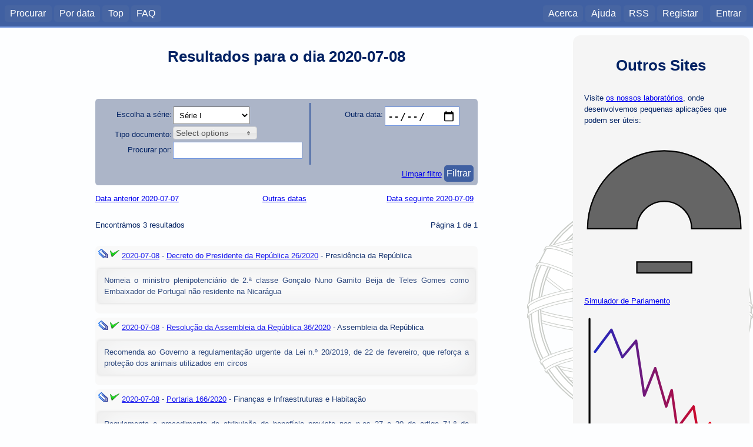

--- FILE ---
content_type: text/html; charset=utf-8
request_url: https://dre.tretas.org/dre/data/2020/7/8/?
body_size: 3606
content:
<!doctype html>

<html lang="pt">
<head>
  <title>Diários da República - Navegar por dia</title>
  <meta charset="utf-8" />
  <meta name="viewport" content="user-scalable=no, initial-scale=1, maximum-scale=1, minimum-scale=1, width=device-width">
  <link rel="stylesheet" type="text/css" href="/static/css/style.c6839ff7552e.css" media="screen" />
  <link rel="stylesheet" type="text/css" href="/static/css/style_normal.d6e8200681be.css"
    media="screen and (min-width:801px)" />
  <link rel="stylesheet" type="text/css" href="/static/css/style_mobile.c596021758fb.css"
    media="screen and (max-width:800px)" />
  <link rel="stylesheet" type="text/css" href="/static/css/print.084e024a3a41.css" media="print" />
  <link rel="shortcut icon" href="/static/img/favicon.9551fcfb8cff.ico" />
  <link rel="alternate" type="application/rss+xml" title="RSS Geral" href="/dre/rss/" />
  <link rel="search" type="application/opensearchdescription+xml" href="https://dre.tretas.org/osd.xml" title="Busca Diários da República" />
  <script src="/static/jquery/jquery-1.9.1.min.397754ba49e9.js"></script>
  <script src="/static/js/base.a1f2bb77aa80.js"></script>
  
  <meta name="keywords" content="documento, navegar por data">
  <meta name="description" content="Consultar os diplomas publicados numa dada data.">
  <link rel="stylesheet" href="/static/css/jquery-ui-1.9.2.a16a7c006034.css" />
  <link rel="stylesheet" href="/static/css/jquery.multiselect.css" />
  <script src="/static/jquery/jquery-ui-1.10.2.min.3e6acb1e6426.js"></script>
  <script src="/static/js/jquery.multiselect.min.js"></script>
  <script src="/dre/view_js.js?date=2020-07-08"></script>
  <script src="/static/js/browse_filter.cae714ec5931.js"></script>
  <script src="/static/js/keyboard_nav.83d14c0baa5b.js"></script>
  <meta property="og:title" content="Diários da República - Procura de Documentos">
  <meta property="og:type" content="website">
  <meta property="og:url" content="https://dre.tretas.org">
  <meta property="og:image" content="https://dre.tretas.org/static/img/esfera_armilar_200.f7bbe808b31e.png">
  <meta property="og:site_name" content="Diários da República - Versão do cidadão">
  <meta property="fb:admins" content="webmaster@tretas.org">
  <meta property="og:description" content="Procura de diplomas no Diário da República - navegue para uma determinada data e consulte os documentos publicados nesse dia">


</head>
<body>
<!--[if lte IE 8]>
  <div style="background:yellow;color:red;margin:0;padding:0.5em;">
     <p>Está a utilizar uma versão antiga do Internet Explorer. Não vai
        conseguir usufruir da totalidade deste site (para além do facto de
        estar vulnerável a uma grande quantidade de vírus e afins). Faça
        a actualização do Internet Explorer ou
        <a href="https://www.mozilla.org/">mude</a> para um
        <a href="http://www.opera.com/">browser</a> de
        <a href="https://www.google.com/chrome">qualidade</a>.</p>
  </div>
<![endif]-->
  
  <div id="menu_back" class="noprint"></div>
  <nav id="mobile_menu" class="noprint">
    <p>Diários da República</p>
    <div id="toggle_menu">
      <img src="/static/img/menu.86443eb646c2.svg" height="32px">
    </div>
    <div class="clear_both"></div>
  </nav>
  <nav id="main_menu" class="noprint">
    <div id="menu_left">
      <ul class="horizontal_list">
        <li><a href="/">Procurar</a>
        <li><a href="/dre/data/hoje/" title="Documentos publicados hoje ou na data indicada. É apresentada a última data com documentos.">Por data</a>
        <li><a href="/dre/top/" title="Documentos mais vistos pelos utilizadores deste site.">Top</a>
        <li><a href="/faq/" title="Perguntas Frequentes">FAQ</a>
        
      </ul>
    </div>
    <div id="menu_right">
      <ul class="horizontal_list">
        
        <li><a href="/about/">Acerca</a>
        <li><a href="/help/">Ajuda</a>
        <li><a class="rss_link" href="/dre/rss/help/">RSS</a>
        
        <li><a href="/auth/register/?next=/dre/data/2020/7/8/">Registar</a>&nbsp;&nbsp;
        <li><a href="/auth/login/?next=/dre/data/2020/7/8/">Entrar</a>
        
      </ul>
    </div>
    <div class="clear_both"></div>
  </nav>
  <div id="notification"></div>

  <!-- Start Header for Printing -->
  <div class="only_print">
    <div id="print_header">
      <p>dre.tretas.org</p>
      <hr>
    </div>
  </div> <!-- End Header for Printing -->

  <!-- Body Content -->

  <div id="wrap">
    <div id="main-sidebar" class="noprint">
        <div style="background:whitesmoke;border-radius:1em;padding:1.5em;margin-bottom:0.5em;" class="noprint">
    <h1 style="padding:0.5em;margin:0;">Outros Sites</h1>
    <p>Visite <a href="https://labs.tretas.org/" target="_blank">os nossos laboratórios</a>, onde desenvolvemos pequenas aplicações que podem ser úteis:
    <p><a href="https://labs.tretas.org/hc/" title="Simulador de parlamento" target="_blank"><img src="https://labs.tretas.org/static/img/hc_logo.svg" width="270px"><br>Simulador de Parlamento</a>
    <p><a href="https://labs.tretas.org/devaluation/" title="Desvalorização da Moeda" target="_blank"><img src="https://labs.tretas.org/static/img/deval_logo.svg" width="270px"><br>Desvalorização da Moeda</a>
  </div>

      
    </div>
    <div id="content">
      
<div class="content-text">
  <h1>Resultados para o dia 2020-07-08</h1>

  <div id="filter_control" class="noprint">
    <form action="" method="GET" id="form_filter" name="FilterForm">
      <div class="filter_left">
        <p><label for="series">Escolha a&nbsp;série:</label>
        <span><select name="series" id="id_series">
  <option value="1">Série I</option>

  <option value="2">Série II</option>

  <option value="3">Ambas as séries</option>

</select></span>

        <p><label for="doc_type">Tipo documento:</label>
        <span><select name="doc_type" title="Filtrar por tipo" id="id_doc_type" multiple>
  <option value="0">Acórdão (extrato)</option>

  <option value="1">Anúncio</option>

  <option value="2">Anúncio de concurso urgente</option>

  <option value="3">Anúncio de procedimento</option>

  <option value="4">Aviso</option>

  <option value="5">Aviso de prorrogação de prazo</option>

  <option value="6">Aviso (extrato)</option>

  <option value="7">Declaração de retificação de anúncio</option>

  <option value="8">Decreto do Presidente da República</option>

  <option value="9">Deliberação</option>

  <option value="10">Despacho</option>

  <option value="11">Despacho (extrato)</option>

  <option value="12">Edital</option>

  <option value="13">Edital (extrato)</option>

  <option value="14">Édito</option>

  <option value="15">Louvor</option>

  <option value="16">Portaria</option>

  <option value="17">Regulamento</option>

  <option value="18">Regulamento (extrato)</option>

  <option value="19">Resolução da Assembleia da República</option>

</select></span>

        <p><label for="query">Procurar por:</label>
        <span><input type="text" name="query" maxlength="1000" id="id_query"></span>
      </div>
      <div class="filter_right">
        <p><label for="date">Outra data:</label>
        <span><input type="date" name="date" id="id_date"></span>
      </div>
      <div class="clear_both"></div>
      <div class="filter_bottom">
        <a href='.'>Limpar filtro</a>
        <button type="submit">Filtrar</button>
      </div>
    </form>
  </div>

  <div class="result_bar noprint">
    <div class="one_third" style="text-align:left;">
      
      <a id="prev_date" title="Shift-Seta Esquerda" href="/dre/data/2020/7/7/?">Data anterior 2020-07-07</a>
      
    </div>
    <div class="one_third" style="text-align:center;">
      <a href="/dre/data/">Outras datas</a>
    </div>
    <div class="one_third" style="text-align:right;">
      
      <a id="next_date" title="Shift-Seta Direita" href="/dre/data/2020/7/9/?">Data seguinte 2020-07-09</a>
      
    </div>
    <div style="clear:both;"></div>
  </div>

  <div class="results">
    
      

<div id="search_results">
  <div class="result_bar">
  Encontrámos 3 resultados
  <div style="float:right;">
  Página 1 de 1
  </div></div>
  <ul>
    
    
    <li class="result_item">
      <div class="result_header">
        
        
        <img src="/static/img/attach.80bb869883b8.png" title="Tem documento" alt="Tem documento" height=16px width=16px>
        
        
        <img src="/static/img/in_force.aeba7917d2a4.png" title="Em vigor" alt="Em vigor" height=16px width=16px>
        
        <span class="result_date">
          <a href="/dre/data/2020/7/8/">
        2020-07-08</a></span> -
        <a class="result_link" href="/dre/4166131/decreto-do-presidente-da-republica-26-2020-de-8-de-julho">
        <span class="result_tipo">Decreto do Presidente da República</span>
        <span class="result_number">26/2020</span></a> -
        <span class="result_emiting">Presidência da República</span>
      </div>
      <p class="result_notes">Nomeia o ministro plenipotenciário de 2.ª classe Gonçalo Nuno Gamito Beija de Teles Gomes como Embaixador de Portugal não residente na Nicarágua</p>
    </li>
    
    
    
    <li class="result_item">
      <div class="result_header">
        
        
        <img src="/static/img/attach.80bb869883b8.png" title="Tem documento" alt="Tem documento" height=16px width=16px>
        
        
        <img src="/static/img/in_force.aeba7917d2a4.png" title="Em vigor" alt="Em vigor" height=16px width=16px>
        
        <span class="result_date">
          <a href="/dre/data/2020/7/8/">
        2020-07-08</a></span> -
        <a class="result_link" href="/dre/4166132/resolucao-da-assembleia-da-republica-36-2020-de-8-de-julho">
        <span class="result_tipo">Resolução da Assembleia da República</span>
        <span class="result_number">36/2020</span></a> -
        <span class="result_emiting">Assembleia da República</span>
      </div>
      <p class="result_notes">Recomenda ao Governo a regulamentação urgente da Lei n.º 20/2019, de 22 de fevereiro, que reforça a proteção dos animais utilizados em circos</p>
    </li>
    
    
    
    <li class="result_item">
      <div class="result_header">
        
        
        <img src="/static/img/attach.80bb869883b8.png" title="Tem documento" alt="Tem documento" height=16px width=16px>
        
        
        <img src="/static/img/in_force.aeba7917d2a4.png" title="Em vigor" alt="Em vigor" height=16px width=16px>
        
        <span class="result_date">
          <a href="/dre/data/2020/7/8/">
        2020-07-08</a></span> -
        <a class="result_link" href="/dre/4166133/portaria-166-2020-de-8-de-julho">
        <span class="result_tipo">Portaria</span>
        <span class="result_number">166/2020</span></a> -
        <span class="result_emiting">Finanças e Infraestruturas e Habitação</span>
      </div>
      <p class="result_notes">Regulamenta o procedimento de atribuição do benefício previsto nos n.os 27 a 30 do artigo 71.º do Estatuto dos Benefícios Fiscais (EBF)</p>
    </li>
    
    
  </ul>
  
  
<div class="pagination">
  
  <img src="/static/img/arrow-first-d.1a9ee7ade1cd.png" alt="Primeira página">
  &nbsp;
  <img src="/static/img/arrow-left-d.a1a3f78bde51.png" alt="Página anterior">
  
  &nbsp;
  <span style="font-size:48px;color:#000080;">1/1</span>
  &nbsp;
  
  <img src="/static/img/arrow-right-d.12548516389d.png" alt="Página seguinte">
  &nbsp;
  <img src="/static/img/arrow-last-d.72df775152d7.png" alt="Última página">
  
</div>

</div>

    
  </div>
</div>

      <div class="only-mobile noprint">
          <div style="background:whitesmoke;border-radius:1em;padding:1.5em;margin-bottom:0.5em;" class="noprint">
    <h1 style="padding:0.5em;margin:0;">Outros Sites</h1>
    <p>Visite <a href="https://labs.tretas.org/" target="_blank">os nossos laboratórios</a>, onde desenvolvemos pequenas aplicações que podem ser úteis:
    <p><a href="https://labs.tretas.org/hc/" title="Simulador de parlamento" target="_blank"><img src="https://labs.tretas.org/static/img/hc_logo.svg" width="270px"><br>Simulador de Parlamento</a>
    <p><a href="https://labs.tretas.org/devaluation/" title="Desvalorização da Moeda" target="_blank"><img src="https://labs.tretas.org/static/img/deval_logo.svg" width="270px"><br>Desvalorização da Moeda</a>
  </div>

        
      </div>
    </div>
    <div class="clear_both"></div>
  </div>

  <!-- Start Footer for Printing -->
  <div class="only_print">
    <div id="print_footer">
      <hr>
      <p>★ 2025.11.09 09:52 ★</p>
    </div>
  </div> <!-- End Footer for Printing -->
</body>
</html>


--- FILE ---
content_type: text/css
request_url: https://dre.tretas.org/static/css/style.c6839ff7552e.css
body_size: 1387
content:
/***********/
/* General */
/***********/

.error { color:red; }

/* Hide, just visible on print media */
.only_print {
  display: none;
}

.clear_both {
  clear:both;
  height:1px;
  width:1px;
  overflow:hidden;
}

/* To center the content */
/* to use insted of the deprecated align and center */

.center_text {
  text-align: center;
  margin-top: 1em;
  margin-bottom: 1em;
}

.center_text table {
  margin-left:auto;
  margin-right:auto;
}

/* Three columns */

.one_third {
  width:33%;
  float:left;
}

/* No border in IE image links */

img {
  border:none;
  outline:none;
}

/* Anchor links */
a.anchor {
  text-decoration: none;
  font-size: 80%;
}

/* Mix */

.hidden {display: none;}

.nobreak {white-space: pre;}

/*
 * Tips
 */

.code a {
  text-decoration: none;
}

.code a:visited {
  color: #022263;
}

/********/
/* Tags */
/********/

.tag {
  padding: 0.15em 0.8em 0.3em 0.4em;
  margin: 0 0.4em 0 0;
  background: #4060A2;
  color: white;
  border-radius: 0.3em;
}

.tag_remove {
  padding: 0.15em 0em 0.3em 0em;
  margin: 0;
}

.tag_remove img {
  display: inline-block;
vertical-align: middle; }

.tags {
  text-align: left;
}

.tag {
  line-height: 200%;
}

.hidden {display: none;}

.add_tag {
  margin-top: 0.3em;
}

.ui-autocomplete-loading {
  background: white url("/static/img/progress.d64a49febca2.gif") right center no-repeat;
}

.highlight {
  background: #6f94de;
  border-radius: 0.5em;
}

.tag_control, .tag  {
  cursor: pointer;
}

/*
 * Results
 */

.result_notes h1,h2,h3,h4,h5,h6 {
  font-size: 100%;
  text-align: left;
}

.list_item {
  padding-left: 1em;
}

/*
 * Pagination
 */

.pagination {
  padding-top: 1.5em;
  padding-bottom: 2em;
  text-align: center;
}

/************
 * Settings *
 ************/

/* Column layout */

#wrap {
  margin: -1em 0 0 -1em;
  padding: 0.4em;
}

ul.errorlist {
  list-style-type: none;
  max-width: 20em;
  margin: auto;
  padding: 0;
}

ul.errorlist li {
  background-color: #f9a1a1;
  padding: 0.3em;
  margin:0;
}

#sidebar {
  float: left;
  width: 12em;
  margin: 1em 0 0 0.3em ;
}

#content_column {
  margin: 1em;
  overflow: hidden;
}

/* Menu */

ul.sidemenu {
  list-style: none;
}


ul.sidemenu li {
  display: block;
  background-color: whitesmoke;
  margin: 1em 1em 1em -2em;

  border: solid 1px;
  border-radius: 0.3em;
  box-shadow: 0.1em 0.3em 0.2em;
}

ul.sidemenu a {
  display: block;
  text-decoration: none;
  height: 100%;
  padding: 0.5em;
  border-radius: 0.3em;
}

ul.sidemenu a:hover {
  background-color: orange;
  color: white;
}

ul.sidemenu a:active {
  background-color: #4060a2;
  color: white;
}

ul.sidemenu a:visited {
  color: #0000ee;
}

a.highlight {
  background-color: #022263;
  color: white !important;
}

a.highlight:visited {
  background-color: #022263;
  color: white !important;
}

/* Forms */

form#settings p {
  text-align: center;
  clear: both;
}

div.help_text {
  text-align: justify;
  margin-bottom: 0.5em;
  clear: both;
  max-width: 30em;
}

form#settings label {
  display: table-cell;
  vertical-align: middle;
  float: left;
  width: 10em;
  text-align: left;
  margin-right: 0.2em;
  margin-top: 0.3em;
}

form#settings input {
  width: 10em;
}

/********
 * Auth *
 ********/

form#alone {
  display: block;
  margin: auto;
  padding: 0.4em;
  max-width: 30em;
}

form#alone label {
  display: inline-block;
  float: left;
  width: 10em;
  text-align: left;
  margin-right: 0.2em;
  margin-top: 0.3em;
  font-weight: bold;
}

form#alone p {
  clear: both;
  text-align: center;
}
form#alone input {
  max-width: 15em;
}

/**************
 * Page marks *
 **************/

#pagemarks {
  height: 2em;
  position:fixed;
  right:0.3em;
  bottom:0.3em;
  opacity: 0.4;
  z-index: 100;
}
.circle {
  padding:0;
  color: red;
  border-radius: 1em;
  width: 2em;
  height: 2em;
  background-color: gainsboro;
  border: 1px solid gray;
  text-align: center;
  display:table-cell;
  vertical-align:middle;
  cursor: pointer;
}
.flag {
  width: 2em;
  height: 2em;
  position:absolute;
  left:0.3em;
  opacity: 0.4;
  z-index: 100;
}
.marker {
  background-color: whitesmoke;
}



--- FILE ---
content_type: text/css
request_url: https://dre.tretas.org/static/css/style_mobile.c596021758fb.css
body_size: 1106
content:
/***********************/
/* Small screens style */
/***********************/

body {
  background-color: #fdfeff;
  color: #022263;
  padding: 0;
  margin: 0;
  font-family: verdana, arial, sans-serif;
  font-size: 13px;
  line-height: 150%;
}

h1 {
  line-height: 130%;
  text-align: center;
}

/*
 * Menu
 */

div#menu_back {
  display: none;
  position: absolute;
  top: 0;
  left: 0;
  height: 100%;
  width: 100%;
  z-index: 100;
}

nav#mobile_menu {
  background: #4060a2;
  margin: 0;
  position: relative;
  color: white;
  font-size: 120%;
  padding: 0.3em 0.3em 0 0.3em;
  border-style: solid;
  border-width: 0 0 2px 0;
  border-color: #6f94de;
  height: 36px;
}

#toggle_menu {
  float: right;
  position: absolute;
  top:0.3em;
  right:0.3em;
}

nav#mobile_menu p {
  position: absolute;
  display: block;
  margin: 0;
  padding: 0;
  text-align: left;
  bottom: 0;
  font-size: 16px;
  font-weight: bold;
}


nav#main_menu {
  background: #4060a2;
  margin: 0;
  position: relative;
  color: white;
  font-size: 120%;
  padding: 0.8em 0.5em 0.8em 0.5em;
  border-style: solid;
  border-width: 0 0 2px 0;
  border-color: #6f94de;
  line-height: 230%;
  display: none;
  z-index: 150;
}

nav#main_menu a {
  color: white;
  background-color: #4765a2;
  text-decoration: none;
  padding: 0.3em 0.6em 0.4em 0.6em;
  border-radius: 0.3em;
  }

nav#main_menu a:hover {
  background-color: #e89900;
  text-decoration: none;
  }

ul.horizontal_list {
  margin: 0;
  padding: 0;
  list-style-type: none;
}

ul.horizontal_list li {
  display: inline;
}

/* End Menu */

/*
 * Filters
 */


#filter_control {
  margin: 0 0.4em 0 0.4em;
  padding: 0.5em;
  background-color: #acb5c8;
  border-radius: 0.2em;
  text-align: left;
}

#filter_control label {
  display: table-cell;
  vertical-align: middle;
  float: left;
  width: 9em;
  text-align: left;
  margin-right: 0.2em;
  margin-top: 0.3em;
}

.filter_bottom {
  text-align: right;
}

input {
  border: 1px solid #6f94de;
  background-color: white;
  font-size: 1.3em;
  border: 1px solid #6f94de;
  padding: 0.1em;
  }

input[type=date] {
  width: 9em;
}

button {
  border: none;
  background: #4060a2;
  border-radius: 5px;
  color: white;
  font-size: 12pt;
  padding: 0.3em;
}

button:hover {
  background: #273b64;
  text-decoration: none;
}

select {
  padding: 0.4em;
}

#id_query_string {
  width: 95%;
}

/*
 * Results
 */

/* Should we style the elements directly or use divs and then inherit the
 * properties?
 */

div#search_results ul {
  margin: 0.5em 0.4em 0.5em 0.4em;
  padding: 0;
  list-style-type: none;
}

.result_header {
  background-color: #e3e3e3;
  border-radius: 0.4em 0.4em 0 0 ;
  margin:0;
  padding: 2px;
}

li.result_item {
  background-color: whitesmoke;
  margin-bottom: 0.5em;
  border-radius: 0.4em;
}

.result_bar {
  padding: 1em 0.4em 1em 0.4em;
  }
/* End Results */

/*
 * Logo
 */

#logo { display:none; }

#logo_mobile {
  display: block;
  max-width: 305px;
  margin: auto;
}

/*
 * Tips
 */

.tip {
  padding: 1em 1em 1em 1em;
  background-color: whitesmoke;
  border-radius: 1em;
  opacity: 0.8;
}

/*
 * Text pages
 */

#wrap {
  margin:auto;
}

#main-sidebar {
  display: none;
}

.content-text {
  margin: 0.4em;
}

/*
 * Profile
 */

div#sidebar { }

div#content_column { }

/* Mix */

.only-mobile {
  margin: 1em 0.5em 0 0.5em;
}


--- FILE ---
content_type: text/css
request_url: https://dre.tretas.org/static/css/print.084e024a3a41.css
body_size: 429
content:
body {
    background-color: transparent;
    font-size: 11pt;
    font-family:'Times New Roman',Times,serif;
    color:#000000;
}

A {
    text-decoration: none;
    color:#000000;
    }

P.break_page { 
    page-break-after: always;
    }

P.maybe_break_page { 
    page-break-before: auto;
    }

P.head_space {
    height: 20px;
    }

.only_print {
    display: inline;
    }

.content {
    position: fixed;
    top: -40px;
    width: 650px;
    }

/* Information only available for printing */
#print_header {
    text-align: center;
    text-transform: uppercase;
    font-weight: bold;
    color: #417690;
    }

#print_footer {
    clear: both;
    text-align: center;
    font-size: 10pt;
    color: #417690;
    }

/* Don't show when printing */
.noprint {
    display: none;
    }


/* The styles to hide */

.header {
    display: none;
    }

.pagination {
    display: none;
    }




--- FILE ---
content_type: image/svg+xml
request_url: https://dre.tretas.org/static/img/menu.86443eb646c2.svg
body_size: 2960
content:
<?xml version="1.0" encoding="UTF-8" standalone="no"?>
<!-- Created with Inkscape (http://www.inkscape.org/) -->

<svg
   xmlns:dc="http://purl.org/dc/elements/1.1/"
   xmlns:cc="http://creativecommons.org/ns#"
   xmlns:rdf="http://www.w3.org/1999/02/22-rdf-syntax-ns#"
   xmlns:svg="http://www.w3.org/2000/svg"
   xmlns="http://www.w3.org/2000/svg"
   xmlns:sodipodi="http://sodipodi.sourceforge.net/DTD/sodipodi-0.dtd"
   xmlns:inkscape="http://www.inkscape.org/namespaces/inkscape"
   width="354.33069"
   height="354.33069"
   id="svg2"
   version="1.1"
   inkscape:version="0.48.4 r9939"
   sodipodi:docname="menu.svg">
  <defs
     id="defs4" />
  <sodipodi:namedview
     id="base"
     pagecolor="#ffffff"
     bordercolor="#666666"
     borderopacity="1.0"
     inkscape:pageopacity="0"
     inkscape:pageshadow="2"
     inkscape:zoom="1.4"
     inkscape:cx="168.75003"
     inkscape:cy="150.71567"
     inkscape:document-units="px"
     inkscape:current-layer="layer1"
     showgrid="true"
     units="cm"
     showguides="true"
     inkscape:guide-bbox="true"
     inkscape:window-width="1282"
     inkscape:window-height="729"
     inkscape:window-x="236"
     inkscape:window-y="314"
     inkscape:window-maximized="0"
     inkscape:snap-grids="true">
    <inkscape:grid
       type="xygrid"
       id="grid2985"
       empspacing="5"
       visible="true"
       enabled="true"
       snapvisiblegridlinesonly="true"
       units="cm"
       spacingx="0.1cm"
       spacingy="0.1cm" />
  </sodipodi:namedview>
  <metadata
     id="metadata7">
    <rdf:RDF>
      <cc:Work
         rdf:about="">
        <dc:format>image/svg+xml</dc:format>
        <dc:type
           rdf:resource="http://purl.org/dc/dcmitype/StillImage" />
        <dc:title />
      </cc:Work>
    </rdf:RDF>
  </metadata>
  <g
     inkscape:label="Layer 1"
     inkscape:groupmode="layer"
     id="layer1"
     transform="translate(0,-698.03017)">
    <rect
       style="fill:#ffffff;fill-opacity:1;stroke:#000000;stroke-width:1.21550107;stroke-linecap:round;stroke-linejoin:miter;stroke-miterlimit:4;stroke-opacity:1;stroke-dasharray:none"
       id="rect2987-7-5"
       width="283.24905"
       height="52.390163"
       x="36.428852"
       y="734.89771"
       ry="16.282051" />
    <rect
       style="fill:#ffffff;fill-opacity:1;stroke:#000000;stroke-width:1.21550107;stroke-linecap:round;stroke-linejoin:miter;stroke-miterlimit:4;stroke-opacity:1;stroke-dasharray:none"
       id="rect2987-7-5-7"
       width="283.24905"
       height="52.390163"
       x="35.995781"
       y="850.4826"
       ry="16.282051" />
    <rect
       style="fill:#ffffff;fill-opacity:1;stroke:#000000;stroke-width:1.21550107;stroke-linecap:round;stroke-linejoin:miter;stroke-miterlimit:4;stroke-opacity:1;stroke-dasharray:none"
       id="rect2987-7-5-78"
       width="283.24905"
       height="52.390163"
       x="36.136387"
       y="964.7796"
       ry="16.282051" />
  </g>
</svg>


--- FILE ---
content_type: application/javascript
request_url: https://dre.tretas.org/static/js/base.a1f2bb77aa80.js
body_size: 452
content:
/*
 * Mobile Menu
 */

/* config */
var visible = false;

/* Resize actions */

function resize_action() {
    var win = $( window );
    var width = win.width();

    if (width <= 800) {
        $("#mobile_menu").show();
        $("#main_menu").hide();
        $("#menu_back").hide();
        visible = false;
    } else {
        $("#mobile_menu").hide();
        $("#main_menu").show();
    };
};

function setup_resolution_change() {
    $( window ).resize(function() {
        resize_action();
    });
};

/* Menu functions */

function setup_mobile_menu() {
    $("#toggle_menu").click( function() {
        if (visible) {
            $("#main_menu").hide();
            $("#menu_back").hide();
            visible = false;
        } else {
            $("#main_menu").show();
            $("#menu_back").show();
            visible = true;
        };
    });

    $("#menu_back").click( function() {
        $("#main_menu").hide();
        $("#menu_back").hide();
        visible = false;
    });

    $("#main_menu").mouseleave( function() {
        if ($(window).width() <= 800) {
            setTimeout(function(){
                var wide = $(window).width() > 800;
                if (!( $("#main_menu:hover").length ) && !wide) {
                    $("#main_menu").hide();
                    $("#menu_back").hide();
                    visible = false;
                };
            }, 2000);
        };
    });
};

/* Initialization */

$(function() {
    setup_mobile_menu();
    setup_resolution_change();
});




--- FILE ---
content_type: image/svg+xml
request_url: https://labs.tretas.org/static/img/hc_logo.svg
body_size: 3627
content:
<?xml version="1.0" encoding="UTF-8" standalone="no"?>
<!-- Created with Inkscape (http://www.inkscape.org/) -->

<svg
   xmlns:dc="http://purl.org/dc/elements/1.1/"
   xmlns:cc="http://creativecommons.org/ns#"
   xmlns:rdf="http://www.w3.org/1999/02/22-rdf-syntax-ns#"
   xmlns:svg="http://www.w3.org/2000/svg"
   xmlns="http://www.w3.org/2000/svg"
   xmlns:sodipodi="http://sodipodi.sourceforge.net/DTD/sodipodi-0.dtd"
   xmlns:inkscape="http://www.inkscape.org/namespaces/inkscape"
   width="580"
   height="580"
   id="svg2"
   version="1.1"
   inkscape:version="0.48.4 r9939"
   sodipodi:docname="hc_logo.svg">
  <defs
     id="defs4" />
  <sodipodi:namedview
     id="base"
     pagecolor="#ffffff"
     bordercolor="#666666"
     borderopacity="1.0"
     inkscape:pageopacity="0.0"
     inkscape:pageshadow="2"
     inkscape:zoom="0.7"
     inkscape:cx="246.39415"
     inkscape:cy="281.16751"
     inkscape:document-units="px"
     inkscape:current-layer="layer1"
     showgrid="true"
     showguides="true"
     inkscape:guide-bbox="true"
     inkscape:snap-global="true"
     fit-margin-top="2.7755576e-17"
     fit-margin-left="0"
     fit-margin-right="0"
     fit-margin-bottom="0"
     inkscape:window-width="1130"
     inkscape:window-height="1036"
     inkscape:window-x="665"
     inkscape:window-y="74"
     inkscape:window-maximized="0">
    <sodipodi:guide
       orientation="0,1"
       position="519.5625,442.38783"
       id="guide2985" />
    <inkscape:grid
       type="xygrid"
       id="grid2987"
       empspacing="5"
       visible="true"
       enabled="true"
       snapvisiblegridlinesonly="true"
       originx="-120.4375px"
       originy="-557.61217px" />
    <sodipodi:guide
       orientation="1,0"
       position="279.5625,42.387832"
       id="guide2989" />
    <sodipodi:guide
       orientation="1,0"
       position="559.5625,2.3878322"
       id="guide2991" />
    <sodipodi:guide
       orientation="1,0"
       position="-0.4374999,122.38783"
       id="guide2993" />
    <sodipodi:guide
       orientation="0,1"
       position="359.5625,162.38783"
       id="guide2995" />
    <sodipodi:guide
       orientation="1,0"
       position="179.5625,-117.61217"
       id="guide3007" />
    <sodipodi:guide
       orientation="1,0"
       position="379.5625,22.387832"
       id="guide3009" />
    <sodipodi:guide
       orientation="0,1"
       position="239.5625,-117.61217"
       id="guide3790" />
  </sodipodi:namedview>
  <metadata
     id="metadata7">
    <rdf:RDF>
      <cc:Work
         rdf:about="">
        <dc:format>image/svg+xml</dc:format>
        <dc:type
           rdf:resource="http://purl.org/dc/dcmitype/StillImage" />
        <dc:title />
      </cc:Work>
    </rdf:RDF>
  </metadata>
  <g
     inkscape:label="Layer 1"
     inkscape:groupmode="layer"
     id="layer1"
     transform="translate(-120.4375,85.25)">
    <path
       style="fill:#656565;fill-opacity:1;stroke:#000000;stroke-width:4.80000019000000044;stroke-miterlimit:4;stroke-opacity:1;stroke-dasharray:none"
       d="m 412.84375,-21.915178 c -154.63973,0 -280,127.235988 -280,284.218748 l 180,0 c 0.0337,-55.19981 44.79232,-99.9375 100,-99.9375 55.20768,0 99.96631,44.73769 100,99.9375 l 180,0 c 0,-156.98276 -125.36027,-284.218748 -280,-284.218748 z"
       id="path3005"
       inkscape:connector-curvature="0" />
    <rect
       style="fill:#656565;fill-opacity:1;stroke:#000000;stroke-width:4.80000019000000044;stroke-miterlimit:4;stroke-opacity:1;stroke-dasharray:none"
       id="rect3792"
       width="200"
       height="40"
       x="312.85712"
       y="383.79077" />
  </g>
</svg>


--- FILE ---
content_type: application/javascript
request_url: https://dre.tretas.org/dre/view_js.js?date=2020-07-08
body_size: 49
content:
var STATIC_URL="/static/";
var date="2020-07-08";

--- FILE ---
content_type: image/svg+xml
request_url: https://dre.tretas.org/static/img/esfera_armilar.c5bfaaef7c9b.svg
body_size: 141492
content:
<?xml version="1.0" encoding="UTF-8" standalone="no"?>
<!-- Created with Inkscape (http://www.inkscape.org/) -->

<svg
   xmlns:dc="http://purl.org/dc/elements/1.1/"
   xmlns:cc="http://creativecommons.org/ns#"
   xmlns:rdf="http://www.w3.org/1999/02/22-rdf-syntax-ns#"
   xmlns:svg="http://www.w3.org/2000/svg"
   xmlns="http://www.w3.org/2000/svg"
   xmlns:sodipodi="http://sodipodi.sourceforge.net/DTD/sodipodi-0.dtd"
   xmlns:inkscape="http://www.inkscape.org/namespaces/inkscape"
   version="1.0"
   width="201.03888"
   height="201.82399"
   id="svg2"
   sodipodi:version="0.32"
   inkscape:version="0.91 r13725"
   sodipodi:docname="escudo.svg"
   inkscape:output_extension="org.inkscape.output.svg.inkscape"
   sodipodi:modified="true">
  <metadata
     id="metadata324">
    <rdf:RDF>
      <cc:Work
         rdf:about="">
        <dc:format>image/svg+xml</dc:format>
        <dc:type
           rdf:resource="http://purl.org/dc/dcmitype/StillImage" />
        <dc:title></dc:title>
      </cc:Work>
    </rdf:RDF>
  </metadata>
  <sodipodi:namedview
     inkscape:window-height="2027"
     inkscape:window-width="3832"
     inkscape:pageshadow="2"
     inkscape:pageopacity="0.0"
     guidetolerance="10.0"
     gridtolerance="10.0"
     objecttolerance="10.0"
     borderopacity="1.0"
     bordercolor="#666666"
     pagecolor="#ffffff"
     id="base"
     inkscape:zoom="1.8243355"
     inkscape:cx="-76.11447"
     inkscape:cy="-6.2556936"
     inkscape:window-x="0"
     inkscape:window-y="0"
     inkscape:current-layer="svg2"
     showgrid="false"
     inkscape:window-maximized="1"
     fit-margin-top="0"
     fit-margin-left="0"
     fit-margin-right="0"
     fit-margin-bottom="0" />
  <defs
     id="defs267">
    <marker
       refX="0"
       refY="0"
       orient="auto"
       style="overflow:visible"
       id="Arrow2Mend">
      <path
         d="M 8.7185878,4.0337352 -2.2072895,0.01601326 8.7185884,-4.0017078 c -1.7454984,2.3720609 -1.7354408,5.6174519 -6e-7,8.035443 z"
         transform="scale(-0.6,-0.6)"
         style="font-size:12px;fill-rule:evenodd;stroke-width:0.625;stroke-linejoin:round"
         id="path20056"
         inkscape:connector-curvature="0" />
    </marker>
    <marker
       refX="0"
       refY="0"
       orient="auto"
       style="overflow:visible"
       id="Arrow1Mstart">
      <path
         d="M 0,0 5,-5 -12.5,0 5,5 0,0 Z"
         transform="matrix(0.4,0,0,0.4,4,0)"
         style="fill-rule:evenodd;stroke:#000000;stroke-width:1pt;marker-start:none"
         id="path20077"
         inkscape:connector-curvature="0" />
    </marker>
    <marker
       refX="0"
       refY="0"
       orient="auto"
       style="overflow:visible"
       id="Arrow2Mstart">
      <path
         d="M 8.7185878,4.0337352 -2.2072895,0.01601326 8.7185884,-4.0017078 c -1.7454984,2.3720609 -1.7354408,5.6174519 -6e-7,8.035443 z"
         transform="scale(0.6,0.6)"
         style="font-size:12px;fill-rule:evenodd;stroke-width:0.625;stroke-linejoin:round"
         id="path20059"
         inkscape:connector-curvature="0" />
    </marker>
    <marker
       refX="0"
       refY="0"
       orient="auto"
       style="overflow:visible"
       id="TriangleInM">
      <path
         d="m 5.77,0 -8.65,5 0,-10 8.65,5 z"
         transform="scale(-0.4,-0.4)"
         style="fill-rule:evenodd;stroke:#000000;stroke-width:1pt;marker-start:none"
         id="path19991"
         inkscape:connector-curvature="0" />
    </marker>
    <marker
       refX="0"
       refY="0"
       orient="auto"
       style="overflow:visible"
       id="StopL">
      <path
         d="M 0,5.65 0,-5.65"
         transform="scale(0.8,0.8)"
         style="fill:none;fill-opacity:0.75;fill-rule:evenodd;stroke:#000000;stroke-width:1pt"
         id="path19976"
         inkscape:connector-curvature="0" />
    </marker>
  </defs>
  <g
     id="g4522"
     transform="translate(-139.38266,-99.259554)">
    <path
       id="path1343"
       style="fill:#ffffff;fill-opacity:1;fill-rule:evenodd;stroke:#cbceca;stroke-opacity:1"
       d="M 318.23975,262.03646 C 288.02741,261.13159 149.4985,174.656 148.54869,160.89325 l 7.64965,-12.75734 c 13.74098,19.96635 155.36273,104.05893 169.27127,101.07795 l -7.22986,12.8226"
       inkscape:connector-curvature="0" />
    <path
       id="path1347"
       style="fill:#ffffff;stroke:#cbceca;stroke-width:0.57293051;stroke-linecap:round;stroke-linejoin:round;stroke-opacity:1"
       d="m 154.59239,146.40465 c -2.7101,7.29369 36.14932,31.31787 82.90269,59.75354 46.75248,28.43391 87.06529,46.00578 90.05318,43.48606 0.18256,-0.32544 1.47014,-2.54088 1.35197,-2.52324 -0.56001,0.84402 -1.92344,1.11037 -4.0506,0.49741 -12.63066,-3.64331 -45.57514,-18.76514 -86.37387,-43.50634 -40.79785,-24.74297 -76.29369,-47.54389 -81.81089,-57.23206 -0.38363,-0.67116 -0.65702,-1.89618 -0.60146,-2.84868 l -0.13405,-0.002 -1.1747,2.05317 -0.16139,0.32191 -8.8e-4,0 z m 164.36346,116.03662 c -0.51238,0.92957 -1.46749,0.96044 -3.28157,0.76112 -11.29986,-1.2506 -45.58925,-17.92465 -86.16221,-42.21253 C 182.30011,192.72617 143.3084,166.97867 147.5442,160.2459 l 1.15088,-2.03465 0.22665,0.0706 c -3.80366,11.40531 76.94806,57.57778 81.70154,60.52171 46.72426,28.9472 86.11459,45.85055 89.60077,41.45847 l -1.26819,2.18105 0,-0.002 z"
       inkscape:connector-curvature="0" />
    <path
       id="path1349"
       style="fill:#ffffff;fill-rule:evenodd;stroke:#cbceca;stroke-opacity:1"
       d="m 240.16725,169.23027 c 30.23703,-0.23901 67.54959,-4.13191 89.02312,-12.69031 l -4.62648,-7.51681 c -12.69239,7.02469 -50.21043,11.64432 -84.65239,12.33488 -40.73612,-0.37483 -69.48978,-4.16807 -83.89748,-13.83507 l -4.3672,8.00453 c 26.48364,11.20688 53.62253,13.58725 88.52043,13.70278"
       inkscape:connector-curvature="0" />
    <path
       id="path1353"
       style="fill:#ffffff;stroke:#cbceca;stroke-width:0.57315809;stroke-linecap:round;stroke-linejoin:round;stroke-opacity:1"
       d="m 330.44092,156.71106 c -0.73904,1.18181 -14.74283,6.01134 -35.37325,9.57528 -13.98791,2.13254 -32.23367,3.95552 -55.00448,3.97757 -21.63315,0.0203 -39.30479,-1.51959 -52.68418,-3.33287 -21.65609,-3.39549 -32.83336,-8.12007 -36.96509,-9.78959 0.39509,-0.78581 0.64908,-1.33703 1.03006,-2.07081 11.89515,4.73605 23.12446,7.59179 36.27897,9.61585 13.29121,1.80005 30.7503,3.36197 52.27586,3.34169 22.6641,-0.0229 40.70878,-1.98438 54.61556,-4.05342 21.15516,-3.41224 32.71077,-7.80345 34.33436,-9.84251 l 1.49395,2.57881 -0.002,0 z m -4.0603,-7.62265 c -2.29295,1.8415 -13.71805,5.89316 -33.81933,9.10344 -13.41467,1.92264 -30.4725,3.64331 -52.26528,3.66448 -20.70362,0.0203 -37.61946,-1.37495 -50.48471,-3.24909 -20.41436,-2.66612 -31.27856,-7.47536 -35.19598,-8.87765 0.3898,-0.67381 0.78666,-1.34232 1.1941,-2.01349 3.04787,1.53459 13.53285,5.79086 34.22589,8.72244 12.71973,1.80358 29.66114,3.14766 50.26158,3.1265 21.69048,-0.0221 38.55341,-1.77624 51.88342,-3.6883 20.20535,-2.77989 31.07748,-7.9472 32.72753,-9.24102 l 1.47278,2.45093 0,0.002 z"
       inkscape:connector-curvature="0" />
    <path
       id="path1355"
       style="fill:#ffffff;fill-rule:evenodd;stroke:#cbceca;stroke-opacity:1"
       d="m 140.88051,205.65725 c 18.59764,10.00302 59.90523,15.04421 98.99395,15.39082 35.59108,0.0564 81.95817,-5.50158 99.29733,-14.68968 l -0.47712,-10.01184 c -5.4246,8.47726 -55.11295,16.60879 -99.2056,16.2763 -44.09266,-0.3325 -85.03779,-7.14288 -98.68705,-15.9588 l 0.0794,8.99143"
       inkscape:connector-curvature="0" />
    <path
       id="path1359"
       style="fill:#ffffff;stroke:#cbceca;stroke-width:0.57282209;stroke-linecap:round;stroke-linejoin:round;stroke-opacity:1"
       d="m 340.12248,204.21879 8.8e-4,2.38743 c -2.60603,3.11591 -18.94598,7.8255 -39.43707,11.14161 -15.59474,2.39095 -35.92709,4.19453 -61.2616,4.19453 -24.06898,0 -43.26278,-1.71626 -58.14847,-4.00138 -23.52925,-3.42636 -38.57898,-9.42623 -41.59951,-11.21746 l 0.0132,-2.78519 c 9.07481,6.03339 33.66059,10.44664 41.91699,11.79778 14.7878,2.27013 33.86784,3.97317 57.81688,3.97317 25.21634,0 45.43403,-1.79123 60.93088,-4.16631 14.70138,-2.12373 35.644,-7.64647 39.76691,-11.32418 l 8.8e-4,0 z m 0.01,-8.49225 8.8e-4,2.38743 c -2.60603,3.11415 -18.94598,7.82373 -39.43707,11.13985 -15.59474,2.39095 -35.92709,4.19453 -61.2616,4.19453 -24.06898,0 -43.26278,-1.7145 -58.14847,-4.00139 -23.52925,-3.42459 -38.57898,-9.42446 -41.59951,-11.21569 l 0.0132,-2.78518 c 9.07481,6.0325 33.66059,10.44663 41.91699,11.79601 14.7878,2.27189 33.86784,3.97581 57.81688,3.97581 25.21634,0 45.43403,-1.79211 60.93088,-4.16896 14.70138,-2.12372 35.644,-7.64646 39.76691,-11.32417 l 8.8e-4,0.002 z"
       inkscape:connector-curvature="0" />
    <path
       id="path1361"
       style="fill:#ffffff;fill-rule:evenodd;stroke:#cbceca;stroke-opacity:1"
       d="m 239.78715,260.3202 c -42.77156,-0.25489 -79.42092,-11.65932 -87.15965,-13.54403 l 5.64332,8.83444 c 13.67042,5.75028 49.42377,14.32014 81.9273,13.37117 32.50353,-0.94809 60.90972,-3.46605 80.92811,-13.21066 l 5.78618,-9.15547 c -13.6422,6.42497 -60.0675,13.63928 -87.12526,13.70455"
       inkscape:connector-curvature="0" />
    <path
       id="path1365"
       style="fill:#ffffff;stroke:#cbceca;stroke-width:0.54985231;stroke-linecap:round;stroke-linejoin:round;stroke-opacity:1"
       d="m 323.30101,253.71796 c -0.85016,1.2991 -1.71708,2.58233 -2.59634,3.8294 -9.44168,3.32934 -24.31944,6.82449 -30.59684,7.84402 -12.8238,2.64231 -32.66492,4.59405 -50.27394,4.60287 -37.89021,-0.55474 -68.90508,-7.9719 -83.49621,-14.29897 l -1.17734,-2.02407 0.19225,-0.30427 1.99664,0.77435 c 25.94832,9.28335 55.0909,12.98664 82.69809,13.65163 17.53758,0.0617 35.09456,-2.00996 49.29237,-4.54908 21.77073,-4.3621 30.57391,-7.64999 33.27519,-9.14047 l 0.68701,-0.38541 -8.8e-4,0 z m 5.01716,-8.27529 c 0.022,0.0256 0.0441,0.0503 0.0653,0.0776 -0.63585,1.07332 -1.29111,2.16517 -1.96224,3.26231 -5.03568,1.80005 -18.7017,5.79879 -38.65923,8.58926 -13.14922,1.79123 -21.32184,3.52602 -47.47918,4.03402 -49.01545,-1.24707 -80.74995,-10.83117 -88.28937,-13.19478 l -1.11737,-2.14312 c 28.40619,7.41539 57.42178,12.59152 89.40763,13.12069 23.9314,-0.50976 34.11212,-2.27189 47.15198,-4.04989 23.27086,-3.61862 34.9958,-7.44979 38.51548,-8.55575 -0.0441,-0.0635 -0.0961,-0.13053 -0.15433,-0.19932 l 2.52313,-0.9428 -0.002,0.002 z"
       inkscape:connector-curvature="0" />
    <path
       id="path1367"
       style="fill:#ffffff;fill-rule:evenodd;stroke:#cbceca;stroke-opacity:1"
       d="m 239.84095,111.05277 c 49.11687,0 88.77442,39.93623 88.77442,89.06322 0,49.12521 -39.65843,88.79334 -88.77442,88.79334 -49.11687,0 -88.90847,-39.8013 -88.90847,-88.92828 0,-49.12698 39.7916,-88.92652 88.90847,-88.92652 l 0,-0.002 z m 0,-8.80005 c 53.81567,0 97.70813,43.90058 97.70813,97.72833 0,53.82686 -43.89246,97.72921 -97.70813,97.72921 -53.81567,0 -97.70813,-43.90146 -97.70813,-97.72921 0,-53.82775 43.89246,-97.72833 97.70813,-97.72833"
       inkscape:connector-curvature="0" />
    <path
       id="path1369"
       style="fill:#ffffff;fill-rule:evenodd;stroke:#cbceca;stroke-opacity:1"
       d="m 239.90709,101.07797 c 54.53354,0 99.01071,44.48266 99.01071,99.02038 0,54.53948 -44.47717,99.02125 -99.01071,99.02125 -54.53354,0 -99.0107,-44.48177 -99.0107,-99.02125 0,-54.53772 44.47716,-99.02038 99.0107,-99.02038 z m 0,2.17841 c 53.09692,0 96.8324,43.58219 96.8324,96.84197 0,53.26154 -43.73637,96.84373 -96.8324,96.84373 -53.09603,0 -96.83239,-43.58219 -96.83239,-96.84373 0,-53.25978 43.73548,-96.84197 96.83239,-96.84197"
       inkscape:connector-curvature="0" />
    <path
       id="path1371"
       style="fill:none;stroke:#cbceca;stroke-width:0.57282209;stroke-linecap:round;stroke-linejoin:round;stroke-opacity:1"
       d="m 239.90709,101.07797 c 54.53354,0 99.01071,44.48266 99.01071,99.02214 0,54.53772 -44.47805,99.02038 -99.01071,99.02038 -54.53354,0 -99.0107,-44.4809 -99.0107,-99.02038 0,-54.53948 44.47804,-99.02214 99.0107,-99.02214 z m 0,2.17841 c 53.09603,0 96.83328,43.58219 96.83328,96.84373 0,53.25978 -43.73636,96.84197 -96.83328,96.84197 -53.09603,0 -96.83239,-43.58219 -96.83239,-96.84197 0,-53.25978 43.73636,-96.84373 96.83239,-96.84373 z"
       inkscape:connector-curvature="0" />
    <path
       id="path1373"
       style="fill:#ffffff;fill-rule:evenodd;stroke:#cbceca;stroke-opacity:1"
       d="m 239.9944,109.31005 c 49.73068,0 90.69345,40.81906 90.69345,90.70187 0,49.88369 -40.96365,90.70275 -90.69345,90.70275 -49.73068,0 -90.69345,-40.8173 -90.69345,-90.70275 0,-49.88281 40.96365,-90.70187 90.69345,-90.70187 z m 0,2.17664 c 48.5357,0 88.51602,39.84098 88.51602,88.52523 0,48.68689 -39.97944,88.52523 -88.51602,88.52523 -48.5357,0 -88.51602,-39.83834 -88.51602,-88.52523 0,-48.68425 39.97944,-88.52523 88.51602,-88.52523"
       inkscape:connector-curvature="0" />
    <path
       id="path1375"
       style="fill:none;stroke:#cbceca;stroke-width:0.57282209;stroke-linecap:round;stroke-linejoin:round;stroke-opacity:1"
       d="m 239.9944,109.30828 c 49.73068,0 90.69345,40.82083 90.69345,90.70364 0,49.88369 -40.96277,90.70275 -90.69345,90.70275 -49.7298,0 -90.69345,-40.81906 -90.69345,-90.70275 0,-49.88281 40.96365,-90.70364 90.69345,-90.70364 z m 0,2.17841 c 48.53658,0 88.51514,39.83922 88.51514,88.52523 0,48.68512 -39.97944,88.52434 -88.51514,88.52434 -48.5357,0 -88.51514,-39.83922 -88.51514,-88.52434 0,-48.68601 39.97856,-88.52523 88.51514,-88.52523 z"
       inkscape:connector-curvature="0" />
    <path
       id="path1377"
       style="fill:#ffffff;fill-rule:evenodd;stroke:#cbceca;stroke-opacity:1"
       d="m 235.89971,299.85338 8.61446,0 0,-199.24108 -8.61446,0 0,199.24108 z"
       inkscape:connector-curvature="0" />
    <path
       id="path1379"
       style="fill:#ffffff;stroke:#cbceca;stroke-width:0.57282209;stroke-linecap:round;stroke-linejoin:round;stroke-opacity:1"
       d="m 237.02061,100.68286 6.01901,0"
       inkscape:connector-curvature="0" />
    <path
       id="path1381"
       style="fill:#ffffff;stroke:#cbceca;stroke-width:0.57282209;stroke-linecap:round;stroke-linejoin:round;stroke-opacity:1"
       d="m 237.0312,299.64436 6.04811,0"
       inkscape:connector-curvature="0" />
    <path
       id="path1385"
       style="fill:#ffffff;fill-opacity:1;stroke:#cbceca;stroke-width:0.57295704;stroke-linecap:round;stroke-linejoin:round;stroke-opacity:1"
       d="m 243.12781,99.546033 2.15979,0 0.0185,201.251027 -2.16155,0 -0.0159,-201.251027 -8.8e-4,0 z m -8.42132,0.0018 2.17655,0 0.003,201.247507 -2.17831,0 0,-201.247507 -8.8e-4,0 z"
       inkscape:connector-curvature="0" />
    <path
       id="path1387"
       style="fill:#ffffff;fill-rule:evenodd;stroke:#cbceca;stroke-opacity:1"
       d="m 140.54186,195.88353 c 12.41636,-11.43089 58.22696,-18.84275 98.87225,-18.65049 40.64528,0.19138 88.78059,8.54252 99.25234,18.40707 l 0.10495,8.52488 c -8.76967,-8.24883 -46.1669,-18.08604 -99.27704,-18.19628 -53.11102,-0.11025 -91.67236,9.99772 -98.95426,18.41677 l 0.002,-8.50195"
       inkscape:connector-curvature="0" />
    <path
       id="path1389"
       style="fill:none;stroke:#cbceca;stroke-width:0.57242781;stroke-linecap:round;stroke-linejoin:round;stroke-opacity:1"
       d="m 140.51717,196.27952 0,7.35719"
       inkscape:connector-curvature="0" />
    <path
       id="path1391"
       style="fill:none;stroke:#cbceca;stroke-width:0.57242781;stroke-linecap:round;stroke-linejoin:round;stroke-opacity:1"
       d="m 338.99188,196.58291 0,7.35542"
       inkscape:connector-curvature="0" />
    <path
       id="path1395"
       style="fill:#ffffff;stroke:#cbceca;stroke-width:0.57282209;stroke-linecap:round;stroke-linejoin:round;stroke-opacity:1"
       d="m 239.95472,184.7675 c 23.38285,-0.0432 46.06988,2.21544 64.06517,5.71941 18.56942,3.71211 31.63662,8.35555 36.10524,13.57137 l -0.005,2.58233 c -5.38844,-6.49023 -22.97276,-11.24832 -36.51796,-13.96824 -17.85771,-3.47398 -40.39306,-5.71677 -63.64715,-5.67355 -24.53816,0.0459 -47.38658,2.36978 -64.98413,5.8032 -14.1202,2.80193 -32.95065,8.36789 -35.30182,13.858 l 0,-2.68905 c 1.29111,-3.8003 15.31254,-9.47915 34.98433,-13.41703 17.72896,-3.45723 40.61971,-5.74146 65.30162,-5.78644 z m 0.01,-8.49225 c 23.38285,-0.0423 46.06988,2.21721 64.06518,5.71941 18.56941,3.71387 31.63661,8.35555 36.10523,13.57137 l -0.005,2.58234 c -5.38845,-6.48847 -22.97277,-11.24657 -36.51797,-13.96649 -17.85771,-3.47574 -40.39306,-5.71853 -63.64715,-5.67355 -24.53816,0.0441 -47.27634,2.36979 -64.87477,5.80144 -13.62633,2.58321 -33.22581,8.36965 -35.41206,13.85976 l 0,-2.69081 c 1.29111,-3.75885 15.59651,-9.64142 34.98521,-13.41703 17.72896,-3.45723 40.61971,-5.7397 65.30162,-5.78644 z"
       inkscape:connector-curvature="0" />
    <path
       id="path1397"
       style="fill:#ffffff;fill-rule:evenodd;stroke:#cbceca;stroke-opacity:1"
       d="m 239.47849,132.96205 c 36.84867,-0.18433 68.98974,5.15232 83.69464,12.68501 l 5.36375,9.27895 c -12.78058,-6.888 -47.45624,-14.05027 -89.00548,-12.97871 -33.85373,0.20814 -70.02686,3.7271 -88.17649,13.40998 l 6.40352,-10.70946 c 14.89539,-7.72408 50.02171,-11.64256 81.72006,-11.68401"
       inkscape:connector-curvature="0" />
    <path
       id="path1399"
       style="fill:none;stroke:#cbceca;stroke-width:0.57409382;stroke-linecap:round;stroke-linejoin:round;stroke-opacity:1"
       d="m 324.10619,147.14549 3.6502,5.86052"
       inkscape:connector-curvature="0" />
    <path
       id="path1403"
       style="fill:#ffffff;stroke:#cbceca;stroke-width:0.57315809;stroke-linecap:round;stroke-linejoin:round;stroke-opacity:1"
       d="m 239.96618,140.62439 c 21.0167,-0.0556 41.32523,1.12977 57.47646,4.04371 15.04091,2.7993 29.38511,7.00088 31.43554,9.26043 l 1.59008,2.80987 c -4.98806,-3.25702 -17.40089,-6.88358 -33.3387,-9.906 -16.00571,-3.00832 -36.30013,-4.00492 -57.20042,-3.95024 -23.72151,-0.0811 -42.15246,1.17123 -57.96856,3.92907 -16.728,3.13002 -28.33388,7.60148 -31.19743,9.72609 l 1.55833,-2.97039 c 5.56306,-2.8381 14.39006,-6.25917 29.22284,-8.9297 16.35671,-2.98802 34.98256,-3.88408 58.42274,-4.01284 l -8.8e-4,0 z m -0.009,-8.48432 c 20.11275,-0.0529 39.97239,1.06804 55.4516,3.85058 12.20911,2.37684 24.28329,6.08718 28.70428,9.38918 l 2.32559,3.69535 c -3.95359,-4.39473 -18.83575,-8.55927 -31.9735,-10.89202 -15.36104,-2.64936 -34.39522,-3.69799 -54.50797,-3.86556 -21.10754,0.0591 -40.6153,1.35202 -55.75233,4.1081 -14.44121,2.74814 -23.76031,6.00163 -27.70332,8.54252 l 2.04514,-3.08681 c 5.44136,-2.86456 14.2322,-5.4954 25.30277,-7.64647 15.24904,-2.77636 34.87585,-4.03578 56.10774,-4.09487 z"
       inkscape:connector-curvature="0" />
    <path
       id="path1405"
       style="fill:#ffffff;fill-rule:evenodd;stroke:#cbceca;stroke-opacity:1"
       d="m 289.1492,241.26225 c -18.21754,-3.40078 -36.46946,-3.89467 -49.21653,-3.74474 -61.40712,0.71967 -81.24383,12.60917 -83.66466,16.20927 l -4.58944,-7.48154 c 15.63355,-11.33211 49.07278,-17.68653 88.58658,-17.03742 20.51754,0.33602 38.22357,1.69863 53.11896,4.58347 l -4.2358,7.47272"
       inkscape:connector-curvature="0" />
    <path
       id="path1407"
       style="fill:none;stroke:#cbceca;stroke-width:0.57282209;stroke-linecap:round;stroke-linejoin:round;stroke-opacity:1"
       d="m 152.69805,247.28064 3.01259,5.18672"
       inkscape:connector-curvature="0" />
    <path
       id="path1411"
       style="fill:#ffffff;stroke:#cbceca;stroke-width:0.54985231;stroke-linecap:round;stroke-linejoin:round;stroke-opacity:1"
       d="m 239.58167,236.46182 c 17.08164,0.25488 33.84932,0.96044 50.03317,3.97845 l -1.17205,2.06905 c -15.03121,-2.7746 -31.05456,-3.83646 -48.80292,-3.75003 -22.66322,-0.17727 -45.58483,1.93939 -65.54149,7.66675 -6.2968,1.75242 -16.72093,5.80055 -17.78363,9.14576 l -1.16588,-1.92264 c 0.33601,-1.97732 6.63634,-6.08101 18.4142,-9.39006 22.85812,-6.5458 44.23905,-7.64911 66.0186,-7.79904 l 0,0.002 z m 0.77519,-8.59632 c 17.69809,0.33073 35.97471,1.14918 53.73983,4.66814 l -1.22056,2.15371 c -16.04187,-3.18471 -31.36851,-4.24657 -52.4152,-4.57024 -22.73466,0.0414 -46.85126,1.66246 -68.77809,8.03716 -7.07906,2.06199 -19.29698,6.52022 -19.70442,10.04977 l -1.16588,-2.06552 c 0.26545,-3.20587 10.84215,-7.38805 20.35792,-10.1556 22.09615,-6.42408 46.27537,-8.07597 69.1864,-8.11742 z"
       inkscape:connector-curvature="0" />
    <path
       id="path1413"
       style="fill:#ffffff;fill-rule:evenodd;stroke:#cbceca;stroke-opacity:1"
       d="m 222.02027,233.85832 c 0.0247,-0.30427 0.12435,-0.55122 0.29985,-0.73731 0.1755,-0.18521 0.38981,-0.28928 0.64379,-0.30956 0.16668,-0.0141 0.31308,0.0141 0.44008,0.0829 0.12611,0.0688 0.21871,0.17375 0.2778,0.31309 0.0573,0.13759 0.0785,0.29986 0.0644,0.48419 -0.015,0.18609 -0.0653,0.35454 -0.15168,0.508 -0.0864,0.15346 -0.19931,0.27429 -0.3413,0.3616 -0.14199,0.0864 -0.29015,0.13846 -0.44713,0.14993 -0.1702,0.0141 -0.31836,-0.0132 -0.44536,-0.0856 -0.12699,-0.0723 -0.21871,-0.17815 -0.27604,-0.3175 -0.0573,-0.13758 -0.0794,-0.28751 -0.0661,-0.44979 l 0.002,0 z m 0.24606,-0.0168 c -0.0185,0.22225 0.0256,0.3907 0.13228,0.508 0.10671,0.1173 0.24694,0.16845 0.42508,0.15346 0.17991,-0.0141 0.33336,-0.0917 0.45947,-0.2293 0.12612,-0.13935 0.19931,-0.32721 0.21872,-0.56357 0.0123,-0.14816 -0.003,-0.27693 -0.0414,-0.38364 -0.0406,-0.10848 -0.10583,-0.18786 -0.19667,-0.24342 -0.0908,-0.0512 -0.1949,-0.0732 -0.31396,-0.0635 -0.16932,0.0141 -0.31925,0.0864 -0.45065,0.21343 -0.1314,0.12965 -0.20813,0.33249 -0.23106,0.60854 l -0.002,0 z m 2.33793,0.29104 0.22224,-0.045 c 0.002,0.0882 0.0282,0.15523 0.0785,0.20021 0.0503,0.045 0.12523,0.0653 0.22665,0.06 0.10142,-0.005 0.17814,-0.0291 0.23282,-0.0741 0.0529,-0.045 0.0838,-0.0961 0.09,-0.15346 0.006,-0.0494 -0.0106,-0.0891 -0.0512,-0.1173 -0.0265,-0.0185 -0.0997,-0.0388 -0.21607,-0.0635 -0.15698,-0.0344 -0.26457,-0.0653 -0.32366,-0.0926 -0.0591,-0.0282 -0.10142,-0.067 -0.12788,-0.12082 -0.0256,-0.052 -0.0353,-0.11025 -0.0273,-0.17551 0.007,-0.0609 0.0265,-0.11553 0.0591,-0.16757 0.0326,-0.0529 0.0732,-0.0961 0.12259,-0.13229 0.037,-0.0256 0.0864,-0.052 0.14816,-0.0723 0.0617,-0.0212 0.12611,-0.0326 0.19402,-0.0362 0.1023,-0.005 0.18961,0.007 0.26369,0.0326 0.0741,0.0256 0.12611,0.0635 0.15698,0.11377 0.0309,0.0503 0.0476,0.1173 0.0512,0.20285 l -0.21872,0.0414 c -0.002,-0.0688 -0.0238,-0.11994 -0.0661,-0.1561 -0.0423,-0.0362 -0.10671,-0.052 -0.19225,-0.0468 -0.10142,0.005 -0.17639,0.0238 -0.22313,0.06 -0.0476,0.0362 -0.0741,0.0776 -0.0794,0.12435 -0.004,0.0291 0.003,0.0547 0.0176,0.0776 0.015,0.0238 0.0414,0.0414 0.0776,0.0564 0.0212,0.007 0.0838,0.0229 0.18873,0.0467 0.1508,0.0362 0.25575,0.0653 0.31395,0.0891 0.0591,0.0247 0.1023,0.0626 0.13229,0.112 0.0291,0.0503 0.0397,0.11377 0.03,0.18962 -0.009,0.0759 -0.0388,0.14817 -0.0891,0.21696 -0.0512,0.0688 -0.11817,0.12259 -0.20372,0.16228 -0.0847,0.0414 -0.17903,0.0635 -0.28044,0.0688 -0.16933,0.007 -0.29456,-0.0203 -0.37481,-0.09 -0.0803,-0.067 -0.12435,-0.17198 -0.13229,-0.30956 l 0,-0.002 z m 2.2471,-0.15875 0.22488,0.0176 c -0.052,0.13759 -0.13052,0.24783 -0.23635,0.3272 -0.10583,0.0811 -0.23459,0.12436 -0.38627,0.1323 -0.1905,0.009 -0.33425,-0.0432 -0.43214,-0.15787 -0.0979,-0.11554 -0.13405,-0.28134 -0.10847,-0.4983 0.0265,-0.22402 0.1023,-0.40129 0.22929,-0.53005 0.12788,-0.12965 0.28045,-0.2002 0.46036,-0.20902 0.17462,-0.009 0.30955,0.045 0.40568,0.16228 0.0961,0.11553 0.1314,0.28398 0.10582,0.50447 -0.002,0.0123 -0.004,0.0326 -0.008,0.06 l -0.97098,0.0485 c -0.009,0.14464 0.0185,0.25488 0.0829,0.33073 0.0635,0.0741 0.14992,0.10848 0.2584,0.10142 0.0811,-0.004 0.15257,-0.0273 0.21518,-0.0759 0.0626,-0.0441 0.11553,-0.11641 0.16051,-0.21343 l -8.8e-4,0 z m -0.68172,-0.33073 0.72758,-0.0362 c 0.004,-0.11024 -0.015,-0.19402 -0.0538,-0.24606 -0.0609,-0.0847 -0.1464,-0.12259 -0.2584,-0.1173 -0.10142,0.004 -0.19137,0.0432 -0.2681,0.11554 -0.0767,0.0741 -0.12611,0.16845 -0.14728,0.28575 l 0,-0.002 z m 1.09533,0.81845 0.21166,0.0221 c 8.8e-4,0.0679 0.0203,0.11553 0.0573,0.14464 0.0503,0.0379 0.12259,0.0556 0.21695,0.052 0.10318,-0.005 0.18432,-0.0309 0.24341,-0.0741 0.0608,-0.045 0.10406,-0.10672 0.13316,-0.18256 0.0176,-0.0468 0.0335,-0.14288 0.0494,-0.29105 -0.10936,0.12259 -0.23635,0.18609 -0.38098,0.19315 -0.17903,0.008 -0.30955,-0.0503 -0.39245,-0.17727 -0.082,-0.12788 -0.11288,-0.28487 -0.0917,-0.4692 0.0141,-0.127 0.0503,-0.24606 0.10759,-0.3563 0.0582,-0.11024 0.13229,-0.19668 0.22489,-0.25841 0.0917,-0.0635 0.19578,-0.0979 0.31131,-0.10319 0.15345,-0.007 0.27339,0.0494 0.35806,0.17198 l 0.0185,-0.15963 0.20372,-0.0106 -0.13405,1.15182 c -0.0238,0.20903 -0.0617,0.35719 -0.11289,0.44627 -0.052,0.0882 -0.12435,0.16051 -0.22047,0.21519 -0.0952,0.0538 -0.20813,0.0847 -0.33954,0.0917 -0.15521,0.007 -0.27692,-0.0221 -0.36334,-0.09 -0.0873,-0.067 -0.12082,-0.17198 -0.10142,-0.31662 l 8.8e-4,0 z m 0.27515,-0.80963 c -0.0203,0.17375 -8.8e-4,0.29987 0.0582,0.37748 0.0582,0.0776 0.13846,0.11377 0.24076,0.10671 0.10142,-0.005 0.19049,-0.0485 0.26898,-0.13141 0.0767,-0.0838 0.12611,-0.21166 0.14552,-0.38188 0.0194,-0.16404 -0.002,-0.28399 -0.0617,-0.36336 -0.0608,-0.0794 -0.14198,-0.11554 -0.24164,-0.11201 -0.0979,0.005 -0.18608,0.0494 -0.26457,0.13406 -0.0785,0.0864 -0.12611,0.20814 -0.14552,0.36865 l 0,0.002 z m 1.15618,0.6253 0.17727,-1.33526 0.19666,-0.005 -0.0247,0.18609 c 0.0494,-0.0653 0.11112,-0.11995 0.18343,-0.1614 0.0723,-0.0432 0.15169,-0.0653 0.23988,-0.067 0.0952,-0.004 0.17109,0.0132 0.22753,0.0529 0.0564,0.0397 0.0917,0.0952 0.1076,0.16757 0.12435,-0.15875 0.2681,-0.24165 0.43301,-0.24695 0.12876,-0.005 0.22313,0.03 0.28221,0.10231 0.0591,0.0706 0.0794,0.18256 0.0591,0.33338 l -0.1217,0.91722 -0.21872,0.006 0.11201,-0.84049 c 0.0123,-0.0891 0.0132,-0.15522 0.004,-0.19403 -0.009,-0.0397 -0.0309,-0.0714 -0.0653,-0.0953 -0.0344,-0.022 -0.0767,-0.0326 -0.12788,-0.0309 -0.0917,0.002 -0.17109,0.0344 -0.23988,0.0997 -0.0679,0.0653 -0.112,0.16581 -0.13052,0.30339 l -0.10318,0.77523 -0.22048,0.007 0.11553,-0.86696 c 0.0132,-0.0997 0.006,-0.1755 -0.0238,-0.22401 -0.0291,-0.0494 -0.0847,-0.0723 -0.1658,-0.0706 -0.0609,0.002 -0.1217,0.0212 -0.17815,0.0573 -0.0564,0.0344 -0.1023,0.0856 -0.13316,0.14993 -0.0326,0.0653 -0.0565,0.15963 -0.0723,0.28046 l -0.0917,0.69233 -0.21959,0.007 -0.002,0 z m 3.04522,-0.55298 0.22313,0.0203 c -0.0538,0.13846 -0.13493,0.24694 -0.24165,0.32632 -0.10671,0.0776 -0.23635,0.11818 -0.38715,0.12347 -0.18961,0.005 -0.33336,-0.0494 -0.42773,-0.16669 -0.0952,-0.11553 -0.12875,-0.2831 -0.0996,-0.50006 0.03,-0.22401 0.10935,-0.39952 0.23811,-0.52652 0.12964,-0.12965 0.28309,-0.19668 0.463,-0.20197 0.17374,-0.005 0.30779,0.052 0.40127,0.1711 0.0944,0.11642 0.127,0.28751 0.0979,0.50624 -0.002,0.0132 -0.005,0.0326 -0.01,0.06 l -0.96833,0.0309 c -0.0115,0.1464 0.0141,0.25841 0.0758,0.33249 0.0626,0.0759 0.14728,0.11201 0.25576,0.10848 0.0794,-0.002 0.15168,-0.0256 0.2143,-0.0723 0.0635,-0.0441 0.11729,-0.11553 0.16403,-0.21167 l 8.8e-4,0 z m -0.67465,-0.34307 0.72581,-0.0221 c 0.005,-0.11201 -0.0115,-0.19668 -0.0494,-0.24959 -0.0591,-0.0847 -0.14375,-0.12612 -0.25575,-0.12259 -0.10142,0.004 -0.19138,0.0397 -0.26899,0.112 -0.0776,0.0706 -0.12787,0.16581 -0.1508,0.28046 l -8.8e-4,0.002 z m 1.12531,0.75494 0.17726,-1.33703 0.19843,-0.005 -0.0256,0.18962 c 0.11553,-0.14993 0.2628,-0.22754 0.44271,-0.23195 0.0785,-0.004 0.14816,0.008 0.2099,0.0362 0.0609,0.0256 0.10582,0.0617 0.13228,0.10848 0.0256,0.0459 0.0406,0.0997 0.0467,0.16492 0.002,0.0414 -0.004,0.11377 -0.0176,0.21872 l -0.10935,0.82198 -0.22048,0.007 0.10759,-0.81315 c 0.0123,-0.0917 0.0132,-0.16052 0.002,-0.20726 -0.0106,-0.0441 -0.037,-0.0785 -0.0767,-0.10495 -0.0397,-0.0256 -0.0891,-0.0379 -0.14816,-0.0362 -0.0944,0.004 -0.17814,0.0362 -0.25487,0.0997 -0.0758,0.0644 -0.12523,0.18168 -0.14816,0.3519 l -0.097,0.73025 -0.21959,0.007 8.8e-4,0 z m 1.90756,-0.25312 0.002,0.19756 c -0.0635,0.0141 -0.11994,0.0229 -0.16845,0.0229 -0.0803,0.002 -0.13934,-0.0106 -0.17991,-0.0362 -0.0397,-0.0247 -0.0653,-0.0591 -0.0767,-0.10231 -0.0115,-0.0406 -0.007,-0.13052 0.0123,-0.26458 l 0.11465,-0.76817 -0.16139,0.002 0.0265,-0.17639 0.16139,-0.004 0.0494,-0.33073 0.239,-0.13758 -0.0697,0.46743 0.22048,-0.004 -0.0265,0.17728 -0.22136,0.002 -0.11729,0.77964 c -0.01,0.0661 -0.0124,0.10583 -0.007,0.12435 0.005,0.0194 0.0159,0.0326 0.0309,0.045 0.0159,0.0106 0.0397,0.015 0.0723,0.0141 0.0247,0 0.0573,-0.004 0.0979,-0.0106 l 0.002,0.002 z m 0.20637,-0.48242 c 0.037,-0.24606 0.1314,-0.43215 0.28309,-0.55122 0.12611,-0.10142 0.26898,-0.15169 0.42949,-0.15522 0.17726,-0.002 0.31396,0.0556 0.4092,0.17374 0.0953,0.11907 0.127,0.28487 0.0953,0.49654 -0.0256,0.17198 -0.0706,0.3078 -0.13582,0.40658 -0.0644,0.0997 -0.14816,0.17727 -0.25222,0.23195 -0.10407,0.0556 -0.21254,0.0847 -0.32542,0.0864 -0.1808,0.002 -0.31925,-0.0547 -0.41274,-0.17374 -0.0944,-0.1173 -0.12435,-0.28928 -0.0899,-0.51506 l -8.8e-4,0 z m 0.22577,-0.002 c -0.0256,0.17021 -0.009,0.29809 0.0512,0.38276 0.06,0.0838 0.14375,0.12347 0.2531,0.12347 0.10936,-0.002 0.20637,-0.0467 0.29191,-0.13229 0.0847,-0.0864 0.14023,-0.21696 0.16668,-0.39335 0.0247,-0.16316 0.007,-0.28928 -0.0529,-0.37306 -0.0591,-0.0829 -0.14375,-0.12435 -0.25134,-0.12259 -0.10936,0.002 -0.20725,0.045 -0.29191,0.12876 -0.0855,0.0864 -0.14111,0.21608 -0.1658,0.3863 l -8.8e-4,0 z m 2.79299,0.20637 0.22312,0.0265 c -0.0564,0.13758 -0.13846,0.2443 -0.24605,0.32015 -0.10847,0.0758 -0.23811,0.11729 -0.38804,0.11906 -0.18961,0.002 -0.33071,-0.0556 -0.42419,-0.17639 -0.0926,-0.11642 -0.12347,-0.28575 -0.0908,-0.50271 0.0335,-0.22401 0.11641,-0.39952 0.24693,-0.52564 0.13141,-0.12524 0.28574,-0.18874 0.46477,-0.1905 0.17373,-0.004 0.30602,0.0547 0.39774,0.17551 0.0917,0.12082 0.12082,0.29104 0.0882,0.50976 -0.002,0.0141 -0.005,0.0344 -0.0106,0.0617 l -0.96657,0.0123 c -0.0141,0.1464 0.01,0.25841 0.0705,0.33602 0.0609,0.0776 0.14463,0.11377 0.25311,0.11377 0.0794,-0.002 0.15257,-0.0247 0.21606,-0.0688 0.0626,-0.045 0.11818,-0.11554 0.1658,-0.21079 z m -0.66672,-0.35454 0.72316,-0.0106 c 0.007,-0.11201 -0.008,-0.1958 -0.045,-0.25136 -0.0573,-0.0864 -0.14111,-0.12876 -0.25223,-0.127 -0.10054,8.8e-4 -0.19137,0.0379 -0.26986,0.10848 -0.0794,0.0706 -0.13052,0.16316 -0.1561,0.28046 z m 1.08298,0.7523 0.3069,-1.84415 0.21872,0.002 -0.30691,1.84239 -0.21871,0 m 0.82458,-1.58574 0.0432,-0.26017 0.21959,0.002 -0.0432,0.26017 -0.2196,0 0,-0.002 z m -0.26369,1.58309 0.22224,-1.33526 0.2196,0 -0.22224,1.33526 -0.2196,0 m 0.55472,-0.004 0.22224,-1.33526 0.19579,0.002 -0.0309,0.18609 c 0.0512,-0.0653 0.11465,-0.11729 0.18784,-0.15698 0.0741,-0.0397 0.15346,-0.0582 0.23988,-0.0582 0.0953,0 0.17109,0.0203 0.22489,0.0617 0.0538,0.0414 0.0873,0.0979 0.0996,0.17197 0.12876,-0.15434 0.27428,-0.23195 0.43831,-0.23195 0.12876,0.002 0.22048,0.0379 0.27692,0.11201 0.0573,0.0723 0.0723,0.18785 0.0476,0.33867 l -0.15257,0.91634 -0.21783,-8.8e-4 0.14023,-0.84138 c 0.015,-0.0908 0.0185,-0.15434 0.0115,-0.19579 -0.008,-0.0397 -0.0282,-0.0706 -0.0608,-0.0952 -0.0326,-0.0238 -0.075,-0.0379 -0.12523,-0.0379 -0.0908,0 -0.17109,0.0309 -0.24253,0.0935 -0.0697,0.0617 -0.11729,0.1614 -0.14022,0.2981 l -0.12964,0.77699 -0.21871,-0.002 0.14463,-0.86695 c 0.0168,-0.10143 0.0115,-0.17727 -0.0159,-0.22755 -0.0273,-0.0494 -0.0811,-0.0758 -0.16227,-0.0758 -0.0617,0 -0.12082,0.0159 -0.17903,0.0503 -0.0582,0.0326 -0.10407,0.0811 -0.13846,0.1464 -0.0344,0.0635 -0.0617,0.15699 -0.082,0.2787 l -0.11465,0.6932 -0.21871,-0.002 0,0.002 z m 2.34234,-1.57603 0.0432,-0.26018 0.21871,0 -0.0423,0.26106 -0.2196,-8.8e-4 m -0.26369,1.58221 0.22225,-1.33438 0.21959,0 -0.22224,1.33438 -0.2196,0 m 0.55913,-0.0256 0.24517,-1.33526 0.19579,0.004 -0.0353,0.18962 c 0.1217,-0.14464 0.27163,-0.21519 0.45065,-0.2099 0.0776,0.002 0.1464,0.0168 0.20637,0.0485 0.0591,0.0309 0.10142,0.0705 0.12435,0.11641 0.0238,0.0485 0.0362,0.10584 0.0379,0.16934 0,0.0414 -0.01,0.11553 -0.0282,0.22048 l -0.14992,0.82198 -0.21872,-0.005 0.14904,-0.81315 c 0.0168,-0.0917 0.0212,-0.16228 0.0123,-0.20726 -0.009,-0.0459 -0.0326,-0.082 -0.0705,-0.112 -0.0379,-0.0273 -0.0864,-0.0423 -0.14463,-0.0423 -0.0935,-0.002 -0.17815,0.0273 -0.25752,0.0855 -0.0785,0.0609 -0.13405,0.17463 -0.16492,0.34661 l -0.13405,0.72848 -0.21783,-0.005 m 2.25239,-0.1173 c -0.0944,0.0706 -0.18167,0.11907 -0.26104,0.14641 -0.0803,0.0264 -0.16316,0.0397 -0.2487,0.0379 -0.14199,-0.004 -0.24341,-0.0414 -0.3069,-0.11377 -0.0626,-0.0741 -0.0838,-0.16669 -0.0635,-0.27693 0.0123,-0.0653 0.037,-0.12612 0.0758,-0.17727 0.0388,-0.0556 0.0847,-0.097 0.1367,-0.12965 0.0529,-0.0309 0.10935,-0.0547 0.17109,-0.0688 0.045,-0.0115 0.11112,-0.022 0.20019,-0.0309 0.18079,-0.0168 0.31484,-0.0397 0.40391,-0.0688 0.005,-0.0309 0.0106,-0.052 0.0115,-0.0582 0.0168,-0.0935 0.008,-0.15875 -0.0256,-0.19844 -0.0459,-0.052 -0.12435,-0.0794 -0.23458,-0.0829 -0.10319,-0.002 -0.18168,0.0141 -0.23812,0.052 -0.0556,0.0362 -0.10406,0.10142 -0.14463,0.19579 l -0.20813,-0.0362 c 0.037,-0.0944 0.0829,-0.17022 0.13758,-0.2249 0.0547,-0.0591 0.12787,-0.1023 0.21783,-0.13141 0.0899,-0.0291 0.18961,-0.0432 0.30073,-0.0414 0.11024,0.004 0.19666,0.0194 0.26016,0.0467 0.0635,0.0273 0.10847,0.0635 0.13317,0.10495 0.0238,0.0415 0.0379,0.0935 0.0397,0.15523 0,0.0379 -0.009,0.10848 -0.0273,0.20814 l -0.0556,0.30162 c -0.0388,0.2099 -0.0591,0.34484 -0.0591,0.39952 -8.9e-4,0.0556 0.008,0.10848 0.0256,0.16228 l -0.22841,-0.005 c -0.0141,-0.0485 -0.0185,-0.10319 -0.0132,-0.16757 l 8.8e-4,0.002 z m 0.075,-0.50447 c -0.0855,0.0309 -0.20989,0.0573 -0.37216,0.0776 -0.0926,0.0123 -0.15874,0.0238 -0.19843,0.0397 -0.0406,0.0168 -0.0741,0.0397 -0.0997,0.0723 -0.0256,0.0309 -0.0423,0.067 -0.0494,0.10671 -0.0106,0.06 0.002,0.11025 0.0379,0.1517 0.0362,0.0414 0.0979,0.0617 0.18255,0.0653 0.0838,0.002 0.16227,-0.015 0.23459,-0.0529 0.0723,-0.0362 0.13052,-0.0882 0.17285,-0.15346 0.0326,-0.0503 0.0582,-0.12612 0.0767,-0.22402 l 0.015,-0.0829 m 1.27788,0.67557 0.0309,-0.16933 c -0.10583,0.13141 -0.23811,0.19491 -0.39686,0.18961 -0.1023,-0.002 -0.19137,-0.0326 -0.26721,-0.0926 -0.0759,-0.0626 -0.127,-0.14464 -0.15522,-0.25135 -0.0273,-0.10584 -0.0291,-0.22755 -0.004,-0.36425 0.0247,-0.13229 0.0688,-0.25312 0.13141,-0.36159 0.0626,-0.10672 0.14286,-0.18962 0.23899,-0.2443 0.0961,-0.0573 0.19755,-0.0829 0.30338,-0.0811 0.0776,0.002 0.14375,0.0212 0.19754,0.0556 0.0547,0.0344 0.0961,0.0803 0.12347,0.13582 l 0.1217,-0.66146 0.21695,0.004 -0.33865,1.84326 -0.20196,-0.004 0,0.002 z m -0.56794,-0.68263 c -0.0318,0.1711 -0.0203,0.29987 0.0335,0.3863 0.0538,0.0856 0.12788,0.13052 0.22312,0.13229 0.0952,0.002 0.18432,-0.0379 0.26457,-0.1173 0.0811,-0.0785 0.13758,-0.20108 0.16845,-0.36689 0.0335,-0.18256 0.0238,-0.31662 -0.0282,-0.40481 -0.0512,-0.0873 -0.127,-0.13053 -0.22665,-0.13406 -0.097,-0.002 -0.18609,0.0379 -0.26546,0.1173 -0.0803,0.0811 -0.13669,0.20814 -0.16932,0.38541 l 0,0.002 z m 1.1597,-0.002 c 0.0459,-0.24606 0.14552,-0.42862 0.29985,-0.54592 0.12876,-0.0944 0.27251,-0.14111 0.43214,-0.13759 0.17726,0.004 0.31043,0.0653 0.40038,0.18962 0.0908,0.12171 0.11553,0.28928 0.0767,0.50095 -0.0309,0.17198 -0.0803,0.30691 -0.14905,0.40481 -0.067,0.097 -0.15345,0.17198 -0.25839,0.22401 -0.10495,0.0538 -0.21342,0.0776 -0.32631,0.0741 -0.17991,-0.004 -0.31484,-0.067 -0.40391,-0.18962 -0.0891,-0.12259 -0.11289,-0.29634 -0.0714,-0.52211 l 0,0.002 z m 0.22489,0.004 c -0.0318,0.17286 -0.0194,0.29986 0.0379,0.38805 0.0564,0.0855 0.13934,0.13053 0.24782,0.1323 0.10759,0.004 0.20636,-0.0379 0.29455,-0.12259 0.0873,-0.082 0.14728,-0.21343 0.17991,-0.38718 0.0291,-0.1658 0.0168,-0.2928 -0.0397,-0.37923 -0.0564,-0.0856 -0.13934,-0.13053 -0.24605,-0.1323 -0.10936,-0.004 -0.20725,0.0379 -0.29456,0.12083 -0.0873,0.082 -0.14728,0.2099 -0.17815,0.38012 l -0.002,0 z m 1.80173,0.72408 0.24517,-1.33527 0.19667,0.005 -0.037,0.20109 c 0.0679,-0.0944 0.12523,-0.15523 0.17285,-0.18433 0.0476,-0.0291 0.097,-0.0432 0.14816,-0.0432 0.0741,0.002 0.14375,0.03 0.21078,0.0794 l -0.11377,0.20726 c -0.0476,-0.0326 -0.0979,-0.052 -0.1508,-0.052 -0.0476,-0.002 -0.0935,0.0123 -0.13582,0.0414 -0.0432,0.0291 -0.0776,0.0688 -0.10406,0.12259 -0.0388,0.0785 -0.067,0.16669 -0.0847,0.26106 l -0.12787,0.69938 -0.21783,-0.004 -0.002,0.002 z m 1.79645,-0.38277 0.21871,0.0379 c -0.0626,0.13406 -0.14993,0.23725 -0.26105,0.30957 -0.11112,0.0714 -0.24164,0.10407 -0.39068,0.097 -0.18785,-0.007 -0.32454,-0.0741 -0.41009,-0.19844 -0.0864,-0.12347 -0.10759,-0.29457 -0.0635,-0.51152 0.045,-0.22578 0.13581,-0.396 0.27162,-0.51682 0.13582,-0.11907 0.2928,-0.17375 0.47006,-0.16669 0.17197,0.007 0.29985,0.0723 0.38363,0.19755 0.0847,0.12612 0.10495,0.29987 0.0608,0.52035 -0.003,0.0124 -0.008,0.0326 -0.0132,0.0609 l -0.95775,-0.0397 c -0.0212,0.1464 -0.004,0.26194 0.052,0.34043 0.0564,0.0811 0.1367,0.12435 0.24517,0.12788 0.0785,0.004 0.15169,-0.0159 0.21695,-0.0573 0.0653,-0.0406 0.12347,-0.10847 0.17638,-0.20284 l 8.9e-4,0.002 z m -0.64115,-0.39599 0.71699,0.0291 c 0.0132,-0.112 0.003,-0.19844 -0.0317,-0.25488 -0.052,-0.09 -0.13317,-0.13758 -0.2434,-0.14287 -0.0997,-0.004 -0.19138,0.0273 -0.2734,0.0944 -0.0811,0.067 -0.13845,0.15875 -0.16932,0.27429 l 8.8e-4,0 z m 1.05211,0.41804 0.22224,-0.0256 c -0.006,0.09 0.0141,0.16052 0.06,0.20991 0.0441,0.0503 0.1173,0.0758 0.21695,0.0811 0.0988,0.004 0.17727,-0.0141 0.23459,-0.0547 0.0564,-0.0397 0.0908,-0.0882 0.1023,-0.1464 0.0106,-0.0503 -0.004,-0.0917 -0.0406,-0.12259 -0.0247,-0.0221 -0.0935,-0.0503 -0.20636,-0.0864 -0.15081,-0.0476 -0.25487,-0.0891 -0.30955,-0.12171 -0.0556,-0.0326 -0.0944,-0.0776 -0.11465,-0.13317 -0.0212,-0.0547 -0.0256,-0.11554 -0.0123,-0.1808 0.0115,-0.0582 0.0362,-0.11377 0.0723,-0.1614 0.0362,-0.0503 0.0803,-0.0917 0.13229,-0.12259 0.0388,-0.0256 0.0891,-0.045 0.15168,-0.0617 0.0617,-0.0159 0.12612,-0.0212 0.19314,-0.0194 0.10054,0.005 0.18608,0.0221 0.25664,0.0573 0.0706,0.0326 0.11817,0.075 0.14463,0.12877 0.0256,0.0538 0.037,0.12259 0.0335,0.2099 l -0.21871,0.0229 c 0.004,-0.0688 -0.0132,-0.12436 -0.052,-0.16581 -0.0388,-0.0397 -0.0997,-0.0617 -0.18432,-0.0653 -0.0997,-0.004 -0.17462,0.0106 -0.22401,0.0432 -0.0494,0.0309 -0.0785,0.0706 -0.0873,0.1173 -0.006,0.0291 -0.003,0.0547 0.01,0.0785 0.0123,0.0265 0.0361,0.0467 0.0714,0.0644 0.0203,0.008 0.0803,0.0309 0.18079,0.0653 0.14552,0.0503 0.24517,0.0882 0.30073,0.11906 0.0556,0.0291 0.0961,0.0706 0.11994,0.12348 0.0247,0.0538 0.0291,0.1173 0.0132,0.19667 -0.015,0.0741 -0.0512,0.14464 -0.10671,0.2099 -0.0556,0.0644 -0.127,0.11377 -0.2143,0.14641 -0.0873,0.0344 -0.1808,0.0485 -0.28133,0.0432 -0.16668,-0.007 -0.28662,-0.0467 -0.35982,-0.12259 -0.0732,-0.0758 -0.10759,-0.18432 -0.10318,-0.3272 l -8.9e-4,0 z m 1.14207,0.96308 0.3704,-1.84679 0.19755,0.009 -0.0344,0.17198 c 0.06,-0.0653 0.12346,-0.11289 0.18961,-0.1464 0.0653,-0.0309 0.14022,-0.0441 0.224,-0.0406 0.10847,0.003 0.19931,0.0379 0.27163,0.0997 0.0723,0.06 0.11905,0.1464 0.14022,0.25488 0.0212,0.10848 0.0194,0.22578 -0.006,0.35278 -0.0265,0.1367 -0.075,0.25841 -0.14375,0.36689 -0.0688,0.10671 -0.15434,0.18785 -0.25576,0.24341 -0.10142,0.0529 -0.20195,0.0794 -0.30073,0.0759 -0.0723,-0.004 -0.13405,-0.0212 -0.18608,-0.0556 -0.0512,-0.0344 -0.09,-0.0759 -0.11817,-0.127 l -0.13053,0.64911 -0.21695,-0.009 -8.8e-4,0.002 z m 0.43214,-1.1624 c -0.0344,0.17022 -0.0265,0.29986 0.0238,0.38365 0.0503,0.0847 0.12346,0.12964 0.21871,0.13317 0.0961,0.005 0.18785,-0.0344 0.27339,-0.1173 0.0864,-0.0811 0.14728,-0.21167 0.18256,-0.38982 0.0344,-0.17021 0.0256,-0.29721 -0.0247,-0.38717 -0.0494,-0.0864 -0.12258,-0.13229 -0.2143,-0.13582 -0.0926,-0.004 -0.18432,0.0379 -0.27339,0.12523 -0.09,0.0864 -0.15169,0.21696 -0.18608,0.38982 l 0,-0.002 z m 2.01251,0.31309 0.21871,0.0379 c -0.0626,0.13671 -0.14993,0.23989 -0.26105,0.31045 -0.11112,0.0706 -0.24164,0.10319 -0.39068,0.0979 -0.18785,-0.009 -0.32454,-0.0741 -0.41009,-0.19756 -0.0855,-0.12612 -0.10671,-0.29633 -0.0635,-0.51417 0.045,-0.22314 0.13581,-0.396 0.27162,-0.51506 0.1367,-0.11818 0.2928,-0.17727 0.47006,-0.16845 0.17197,0.007 0.29985,0.0741 0.38363,0.2002 0.0847,0.12524 0.10495,0.2981 0.0608,0.51858 -0.003,0.0132 -0.007,0.0326 -0.0132,0.06 l -0.95775,-0.0379 c -0.0212,0.1464 -0.004,0.26018 0.052,0.34131 0.0564,0.0803 0.13758,0.12348 0.24517,0.127 0.0794,0.004 0.15257,-0.015 0.21695,-0.0564 0.0653,-0.0414 0.12347,-0.10848 0.17638,-0.20373 l 8.9e-4,0 z m -0.64115,-0.39599 0.71699,0.0291 c 0.0132,-0.11201 0.002,-0.19755 -0.0317,-0.25488 -0.052,-0.0891 -0.13317,-0.13758 -0.2434,-0.14111 -0.0997,-0.005 -0.19138,0.0256 -0.2734,0.0926 -0.0811,0.0679 -0.13845,0.15875 -0.16932,0.27429 l 8.8e-4,0 z m 1.37136,-0.73731 0.052,-0.26017 0.21783,0.009 -0.052,0.26017 -0.21784,-0.009 m -0.31748,1.58309 0.26722,-1.33526 0.21783,0.009 -0.2681,1.33526 -0.21783,-0.009 8.8e-4,0 z m 1.06534,-0.16051 -0.009,0.2002 c -0.0635,0.0123 -0.11994,0.0159 -0.16844,0.0141 -0.0794,-0.004 -0.13758,-0.0194 -0.17638,-0.0467 -0.0379,-0.0273 -0.0617,-0.0635 -0.0714,-0.10672 -0.008,-0.0414 0,-0.13317 0.0265,-0.26899 l 0.15433,-0.76641 -0.15962,-0.007 0.0353,-0.1755 0.15963,0.005 0.0661,-0.33073 0.24429,-0.12612 -0.0935,0.46567 0.21783,0.008 -0.0344,0.1755 -0.21871,-0.008 -0.1561,0.77963 c -0.0132,0.0662 -0.0176,0.1076 -0.0141,0.12436 0.004,0.0194 0.0141,0.0344 0.0291,0.0467 0.015,0.0106 0.0388,0.0168 0.0714,0.0185 0.0238,0.002 0.0564,0 0.0979,-0.005 l -8.8e-4,0.004 z m 1.00802,0.0776 c -0.0952,0.0688 -0.18256,0.11553 -0.26281,0.14111 -0.0811,0.0265 -0.16403,0.0379 -0.2487,0.0344 -0.1411,-0.004 -0.24252,-0.0441 -0.30337,-0.11995 -0.0608,-0.0758 -0.0811,-0.16933 -0.0582,-0.27957 0.0132,-0.0653 0.0388,-0.12348 0.0785,-0.17727 0.0397,-0.0512 0.0855,-0.0926 0.13846,-0.12348 0.0529,-0.0317 0.11024,-0.0538 0.17197,-0.0697 0.045,-0.008 0.11112,-0.0168 0.2002,-0.0238 0.17902,-0.015 0.31484,-0.0362 0.40303,-0.0635 0.007,-0.0309 0.0115,-0.0503 0.0132,-0.0591 0.0185,-0.0908 0.0106,-0.15787 -0.0229,-0.19756 -0.0441,-0.0538 -0.12259,-0.0811 -0.23195,-0.0864 -0.1023,-0.004 -0.18079,0.0123 -0.23723,0.0467 -0.0564,0.0362 -0.10495,0.0997 -0.14816,0.19491 l -0.20636,-0.0379 c 0.0379,-0.0953 0.0855,-0.1711 0.1411,-0.22578 0.0556,-0.0573 0.12876,-0.0988 0.21783,-0.12788 0.09,-0.0256 0.19049,-0.0397 0.30073,-0.0344 0.10936,0.005 0.19578,0.0229 0.25928,0.052 0.0626,0.0291 0.10671,0.0653 0.13141,0.10671 0.0238,0.0432 0.0362,0.0944 0.037,0.15699 -8.9e-4,0.0379 -0.0106,0.10672 -0.0309,0.20814 l -0.06,0.30162 c -0.0414,0.20991 -0.0644,0.3422 -0.0661,0.39953 -0.002,0.0547 0.006,0.11024 0.0229,0.16139 l -0.22665,-0.008 c -0.0132,-0.0467 -0.0168,-0.10407 -0.0106,-0.1658 l -0.002,-0.004 z m 0.0829,-0.50447 c -0.0856,0.0309 -0.2099,0.0538 -0.37217,0.0705 -0.0926,0.0106 -0.15874,0.022 -0.19842,0.0379 -0.0406,0.0159 -0.0741,0.0379 -0.10054,0.0705 -0.0256,0.0309 -0.0432,0.067 -0.052,0.10495 -0.0115,0.0609 0,0.11201 0.0361,0.15346 0.0362,0.0414 0.0961,0.0635 0.18079,0.067 0.0838,0.004 0.16228,-0.0115 0.23459,-0.0459 0.0732,-0.0362 0.13141,-0.0864 0.1755,-0.1517 0.0335,-0.0503 0.06,-0.12435 0.0802,-0.22401 l 0.0168,-0.0829 -8.8e-4,0 z m 1.15794,0.0758 c 0.0494,-0.24782 0.15257,-0.42862 0.30867,-0.54063 0.12964,-0.0952 0.27339,-0.14023 0.4339,-0.13317 0.17638,0.007 0.30778,0.0723 0.39685,0.19844 0.0873,0.12435 0.11112,0.2928 0.067,0.50447 -0.0335,0.17198 -0.0856,0.30692 -0.15434,0.40128 -0.0697,0.0988 -0.15697,0.1711 -0.26192,0.22225 -0.10583,0.0503 -0.2143,0.0723 -0.32631,0.0688 -0.17991,-0.007 -0.31307,-0.0723 -0.3995,-0.19756 -0.0873,-0.12435 -0.10759,-0.2981 -0.0626,-0.52564 l -0.002,0.002 z m 0.22401,0.009 c -0.0344,0.17022 -0.0238,0.30163 0.0309,0.38718 0.0547,0.09 0.1367,0.13494 0.24517,0.13935 0.10759,0.004 0.20637,-0.0344 0.29544,-0.11642 0.0882,-0.0829 0.15081,-0.21255 0.18608,-0.38629 0.0326,-0.16493 0.022,-0.29281 -0.0326,-0.381 -0.0547,-0.0873 -0.13581,-0.13406 -0.2434,-0.13759 -0.10848,-0.005 -0.20725,0.0326 -0.29632,0.11554 -0.0891,0.0811 -0.15081,0.20814 -0.18432,0.37923 l -8.8e-4,0 z m 1.6765,1.25854 0.40127,-1.84238 0.19754,0.01 -0.0379,0.17462 c 0.06,-0.0661 0.12435,-0.11377 0.19049,-0.14375 0.0661,-0.0309 0.14023,-0.0423 0.22401,-0.0388 0.10935,0.006 0.19931,0.0423 0.26986,0.10495 0.0705,0.0635 0.11641,0.14993 0.13493,0.26018 0.0194,0.10847 0.0159,0.22666 -0.0124,0.35277 -0.03,0.13582 -0.0802,0.25841 -0.1508,0.36513 -0.0706,0.10671 -0.15698,0.18609 -0.25928,0.23989 -0.1023,0.0512 -0.20284,0.075 -0.30161,0.0688 -0.0714,-0.004 -0.13317,-0.0229 -0.18432,-0.0591 -0.0503,-0.0344 -0.0882,-0.0776 -0.11465,-0.12876 l -0.1411,0.64911 -0.21695,-0.0123 8.8e-4,0 z m 0.45065,-1.15711 c -0.037,0.17021 -0.0317,0.29986 0.0176,0.38541 0.0485,0.0847 0.12082,0.13141 0.21519,0.13846 0.0952,0.005 0.18696,-0.0326 0.27427,-0.11377 0.0873,-0.0811 0.14992,-0.2099 0.18873,-0.38982 0.037,-0.16845 0.0309,-0.29809 -0.0176,-0.38717 -0.0485,-0.0882 -0.11994,-0.13582 -0.21254,-0.14111 -0.0926,-0.005 -0.18432,0.0344 -0.27427,0.11994 -0.0908,0.0864 -0.15434,0.21608 -0.19226,0.38806 l 8.8e-4,0 z m 1.03007,0.72848 0.29015,-1.3335 0.1949,0.0106 -0.0441,0.20373 c 0.0705,-0.0935 0.12964,-0.1517 0.17903,-0.17992 0.0485,-0.0273 0.0979,-0.0406 0.14904,-0.0379 0.0723,0.004 0.14199,0.0335 0.20637,0.0864 l -0.11994,0.20549 c -0.0459,-0.0362 -0.0952,-0.0556 -0.14816,-0.0591 -0.0476,-0.002 -0.0935,0.0106 -0.13758,0.0379 -0.0441,0.0273 -0.0803,0.067 -0.10759,0.11907 -0.0414,0.0776 -0.0723,0.16492 -0.0935,0.26017 l -0.15169,0.69762 -0.21695,-0.0123 0,0.002 z m 0.88631,-0.61118 c 0.0538,-0.24871 0.15875,-0.42775 0.31661,-0.53799 0.1314,-0.0908 0.27603,-0.13406 0.4339,-0.12347 0.17638,0.01 0.3069,0.0794 0.39156,0.20461 0.0856,0.12788 0.10495,0.29633 0.0591,0.508 -0.0379,0.17286 -0.0917,0.30515 -0.16227,0.39952 -0.0714,0.097 -0.15963,0.16757 -0.26545,0.21784 -0.10583,0.0476 -0.21519,0.0688 -0.32719,0.0617 -0.17903,-0.0106 -0.31043,-0.0776 -0.3951,-0.20373 -0.0847,-0.127 -0.1023,-0.30075 -0.0529,-0.52829 l 0.002,0.002 z m 0.22224,0.0115 c -0.037,0.1711 -0.0291,0.29986 0.0238,0.38982 0.0529,0.0891 0.13405,0.13582 0.24164,0.14288 0.10671,0.007 0.20636,-0.0291 0.29632,-0.11201 0.0891,-0.0811 0.15257,-0.20814 0.19049,-0.38276 0.0362,-0.16493 0.0273,-0.29281 -0.0256,-0.38189 -0.0529,-0.0882 -0.13316,-0.1367 -0.23987,-0.14287 -0.10848,-0.005 -0.20725,0.0309 -0.29721,0.11201 -0.09,0.0785 -0.15345,0.20637 -0.19049,0.37482 l 8.8e-4,0 z m 1.42164,-0.81227 0.0573,-0.26194 0.21695,0.0115 -0.0573,0.2637 -0.21695,-0.0132 m -0.72934,2.08051 0.082,-0.18962 c 0.0406,0.0141 0.0741,0.0212 0.0979,0.0221 0.0441,0.004 0.0811,-0.01 0.10847,-0.0388 0.0291,-0.03 0.0564,-0.10583 0.0829,-0.22754 l 0.30514,-1.40053 0.21695,0.0123 -0.30602,1.40494 c -0.0362,0.16404 -0.0811,0.27781 -0.13581,0.33955 -0.0706,0.0811 -0.16668,0.1173 -0.2875,0.11024 -0.0591,-0.004 -0.11377,-0.0159 -0.16316,-0.0344 l -8.8e-4,0.002 z m 1.90668,-0.85813 0.21783,0.0414 c -0.0653,0.13582 -0.15345,0.23636 -0.26545,0.30691 -0.112,0.0706 -0.24253,0.0997 -0.39069,0.0908 -0.18696,-0.01 -0.32277,-0.0794 -0.40567,-0.20637 -0.0838,-0.12612 -0.10142,-0.2981 -0.0547,-0.51506 0.0485,-0.22401 0.14199,-0.39423 0.27956,-0.51152 0.13758,-0.1173 0.29456,-0.17022 0.47182,-0.16052 0.17109,0.009 0.29809,0.0794 0.37922,0.20726 0.082,0.127 0.0997,0.30074 0.052,0.52123 -0.003,0.0123 -0.008,0.0335 -0.0141,0.0591 l -0.95334,-0.0556 c -0.0238,0.1464 -0.009,0.26193 0.0459,0.34307 0.0547,0.0811 0.13493,0.12612 0.24165,0.13229 0.0794,0.004 0.15168,-0.0132 0.21783,-0.0529 0.0661,-0.0397 0.12523,-0.10672 0.17902,-0.2002 l -8.8e-4,0 z m -0.63233,-0.40658 0.71435,0.0414 c 0.015,-0.11201 0.005,-0.19755 -0.0273,-0.25664 -0.0503,-0.0891 -0.13052,-0.13935 -0.23988,-0.14464 -0.0996,-0.007 -0.19049,0.0229 -0.27339,0.0882 -0.0829,0.0653 -0.14022,0.1561 -0.17285,0.27164"
       inkscape:connector-curvature="0" />
    <path
       id="path1415"
       style="fill:#ffffff;fill-rule:evenodd;stroke:#cbceca;stroke-opacity:1"
       d="m 265.66668,234.46157 0.20637,0.0414 c -0.0564,0.1517 -0.14199,0.26899 -0.25663,0.34925 -0.11465,0.0811 -0.24165,0.1173 -0.38187,0.10848 -0.17462,-0.0115 -0.30249,-0.0767 -0.38275,-0.20461 -0.0803,-0.12436 -0.0961,-0.29986 -0.0485,-0.52211 0.0309,-0.14288 0.0811,-0.269 0.1508,-0.37395 0.0697,-0.10495 0.1561,-0.1808 0.26193,-0.22842 0.10495,-0.0485 0.21342,-0.0706 0.32278,-0.0644 0.13934,0.007 0.24517,0.052 0.3166,0.13141 0.0723,0.0776 0.10671,0.18432 0.1023,0.32191 l -0.21871,0.0203 c -8.8e-4,-0.0908 -0.0212,-0.15963 -0.0626,-0.20814 -0.0406,-0.0485 -0.097,-0.0741 -0.16933,-0.0794 -0.10936,-0.005 -0.20637,0.0291 -0.29279,0.10671 -0.0864,0.0776 -0.14816,0.2055 -0.18609,0.381 -0.0388,0.17904 -0.0344,0.31221 0.0141,0.396 0.0476,0.0864 0.12523,0.13141 0.23105,0.13758 0.0847,0.005 0.16139,-0.0168 0.23106,-0.0688 0.0688,-0.0512 0.12347,-0.13229 0.16227,-0.2443 z m 0.80518,0.37924 -0.0159,0.20108 c -0.0635,0.009 -0.11994,0.0106 -0.16756,0.007 -0.0785,-0.007 -0.13582,-0.0238 -0.17374,-0.0538 -0.037,-0.0291 -0.0591,-0.0653 -0.067,-0.10848 -0.007,-0.0423 0.004,-0.13229 0.0362,-0.26811 l 0.17991,-0.76641 -0.15875,-0.0123 0.0414,-0.17551 0.15874,0.0115 0.0776,-0.32897 0.24605,-0.11642 -0.10935,0.46479 0.21695,0.015 -0.0414,0.17639 -0.21695,-0.0159 -0.18256,0.77875 c -0.015,0.0635 -0.0212,0.10496 -0.0176,0.12436 0.004,0.0203 0.0123,0.0344 0.0273,0.0459 0.0141,0.0141 0.0379,0.0212 0.0697,0.0229 0.0238,0.002 0.0564,0.002 0.097,-0.002 z m 0.239,-0.45509 c 0.0573,-0.2443 0.1658,-0.42333 0.32542,-0.53181 0.13229,-0.09 0.27781,-0.12965 0.43478,-0.1173 0.1755,0.0132 0.30426,0.0838 0.38716,0.21343 0.0829,0.12877 0.0988,0.2981 0.0494,0.50977 -0.0397,0.17197 -0.0952,0.30515 -0.16756,0.39775 -0.0723,0.0952 -0.16139,0.16581 -0.2681,0.21343 -0.10671,0.0468 -0.21607,0.0661 -0.32719,0.0573 -0.17815,-0.0141 -0.30867,-0.0847 -0.3898,-0.21343 -0.082,-0.12788 -0.097,-0.30339 -0.0441,-0.52917 z m 0.22224,0.0194 c -0.0397,0.17022 -0.0344,0.30075 0.0168,0.39071 0.0512,0.0908 0.1314,0.13934 0.23899,0.14816 0.1076,0.007 0.20637,-0.0273 0.29809,-0.10671 0.0899,-0.0794 0.15698,-0.20902 0.19755,-0.38277 0.0388,-0.16492 0.0317,-0.2928 -0.0194,-0.38188 -0.052,-0.0917 -0.13052,-0.14023 -0.23723,-0.14817 -0.10759,-0.009 -0.20725,0.0273 -0.29808,0.10496 -0.0908,0.0794 -0.1561,0.20284 -0.19579,0.37394 l -8.8e-4,0.002 z m 2.5734,0.90576 0.0397,-0.16933 c -0.11112,0.12612 -0.24605,0.18344 -0.40215,0.1711 -0.10142,-0.009 -0.18785,-0.045 -0.25928,-0.11025 -0.0714,-0.0635 -0.11818,-0.15169 -0.14111,-0.26017 -0.022,-0.10848 -0.0176,-0.23107 0.015,-0.36689 0.0309,-0.13229 0.0811,-0.25135 0.14816,-0.35631 0.0679,-0.10583 0.1508,-0.18256 0.24958,-0.23459 0.0979,-0.0503 0.20019,-0.0723 0.30514,-0.0635 0.0767,0.005 0.1411,0.0273 0.19313,0.0653 0.052,0.0397 0.0908,0.0882 0.11553,0.14464 l 0.15434,-0.65969 0.2143,0.0168 -0.43125,1.83798 -0.20019,-0.015 -8.9e-4,0 z m -0.52738,-0.71878 c -0.0406,0.17109 -0.0353,0.30162 0.0132,0.39158 0.0494,0.0891 0.11994,0.13758 0.21431,0.14464 0.0944,0.007 0.18431,-0.0273 0.26898,-0.10142 0.0847,-0.0759 0.14727,-0.19668 0.18608,-0.36248 0.0414,-0.18257 0.0397,-0.31839 -0.007,-0.40923 -0.0467,-0.0899 -0.11994,-0.14023 -0.21871,-0.1464 -0.0961,-0.007 -0.18608,0.0256 -0.26898,0.10319 -0.0838,0.0776 -0.1464,0.20285 -0.18785,0.38012 z m 2.0425,0.41892 0.21518,0.0503 c -0.0697,0.13229 -0.1605,0.23195 -0.27427,0.29986 -0.11377,0.0635 -0.24429,0.0908 -0.39157,0.0767 -0.1852,-0.0185 -0.31748,-0.0926 -0.39597,-0.22225 -0.0785,-0.13053 -0.0908,-0.30427 -0.0353,-0.51946 0.0556,-0.22402 0.15345,-0.39335 0.29456,-0.50536 0.1411,-0.11377 0.29896,-0.16139 0.47446,-0.14464 0.16933,0.0159 0.2928,0.09 0.36952,0.22049 0.0767,0.13317 0.0882,0.30692 0.0326,0.5274 -0.004,0.0141 -0.009,0.0326 -0.0168,0.06 l -0.94452,-0.0908 c -0.0291,0.14817 -0.0176,0.26371 0.0326,0.34573 0.0511,0.0847 0.12964,0.13317 0.23546,0.14287 0.0785,0.007 0.15081,-0.008 0.21784,-0.0459 0.067,-0.0379 0.12787,-0.10319 0.18431,-0.19491 l 0.002,0 z m -0.61469,-0.43215 0.70817,0.067 c 0.0185,-0.11201 0.0124,-0.19844 -0.0176,-0.25841 -0.0467,-0.0926 -0.12435,-0.14464 -0.2337,-0.15699 -0.0988,-0.008 -0.19049,0.0176 -0.27428,0.0794 -0.0847,0.0635 -0.14463,0.1517 -0.18167,0.269 l -8.8e-4,0 z m 3.11577,0.46831 0.21607,0.0847 c -0.0988,0.19403 -0.22489,0.33955 -0.37657,0.43039 -0.15257,0.0935 -0.32014,0.13052 -0.50269,0.112 -0.18873,-0.0176 -0.3316,-0.0723 -0.42949,-0.16404 -0.097,-0.0908 -0.15874,-0.21872 -0.18079,-0.37482 -0.0229,-0.15875 -0.0124,-0.32721 0.0309,-0.50183 0.0476,-0.1905 0.12346,-0.35454 0.22929,-0.49036 0.10583,-0.13494 0.23194,-0.2346 0.37922,-0.29457 0.14728,-0.0626 0.29809,-0.0847 0.45242,-0.0706 0.1755,0.0168 0.31043,0.0776 0.40656,0.18256 0.0961,0.10496 0.1464,0.2443 0.14992,0.41805 l -0.24164,0.0344 c -0.007,-0.13582 -0.0414,-0.239 -0.10318,-0.3078 -0.0608,-0.0688 -0.15081,-0.10848 -0.2681,-0.11906 -0.13405,-0.0123 -0.25399,0.0106 -0.36158,0.0688 -0.1076,0.0582 -0.19402,0.14288 -0.25928,0.25488 -0.0653,0.11025 -0.11289,0.22578 -0.14375,0.34661 -0.0388,0.1561 -0.052,0.29457 -0.0379,0.41451 0.0141,0.12083 0.06,0.21608 0.1367,0.28134 0.0758,0.0653 0.16844,0.10496 0.27604,0.11377 0.12964,0.0132 0.24869,-0.0159 0.35893,-0.0847 0.10848,-0.0706 0.19843,-0.1808 0.26987,-0.3325 l -8.9e-4,-0.002 z m 0.42685,0.0273 c 0.0661,-0.24606 0.1799,-0.4198 0.34129,-0.52299 0.13494,-0.0864 0.28045,-0.12083 0.43655,-0.10407 0.17285,0.0212 0.29896,0.097 0.37745,0.2293 0.0785,0.13318 0.0882,0.30339 0.0317,0.5133 -0.045,0.17109 -0.10583,0.30338 -0.18079,0.39599 -0.075,0.0917 -0.16668,0.16051 -0.27339,0.20373 -0.10759,0.0432 -0.21695,0.0582 -0.32719,0.045 -0.17638,-0.0194 -0.30337,-0.0952 -0.3801,-0.22754 -0.0767,-0.13141 -0.0855,-0.31045 -0.0247,-0.53446 l -8.8e-4,0.002 z m 0.22047,0.0247 c -0.0459,0.17021 -0.0441,0.30074 0.004,0.39422 0.0476,0.0926 0.12523,0.14464 0.23194,0.15876 0.10583,0.0115 0.20637,-0.0212 0.29985,-0.0988 0.0926,-0.0759 0.16227,-0.20109 0.20901,-0.37483 0.0441,-0.16404 0.0423,-0.29369 -0.006,-0.38629 -0.0476,-0.0926 -0.12435,-0.14464 -0.23018,-0.15699 -0.10583,-0.0115 -0.20637,0.0194 -0.29897,0.097 -0.0935,0.0758 -0.16315,0.19755 -0.20813,0.36865 l -8.8e-4,-0.002 z m 1.03271,0.80786 0.49211,-1.83268 0.21342,0.0238 -0.4921,1.83268 -0.21343,-0.0238 m 1.37225,0.16845 0.052,-0.19491 c -0.13934,0.13846 -0.29279,0.19844 -0.46123,0.17992 -0.0741,-0.009 -0.14023,-0.0335 -0.19667,-0.0697 -0.0564,-0.0379 -0.0944,-0.0803 -0.11288,-0.12876 -0.0194,-0.0503 -0.0265,-0.10848 -0.0212,-0.17551 0.004,-0.045 0.0176,-0.11553 0.0432,-0.21255 l 0.22048,-0.82109 0.2143,0.0238 -0.19754,0.73731 c -0.0317,0.1173 -0.0485,0.19844 -0.0511,0.23989 -0.003,0.06 0.0141,0.11024 0.0485,0.14905 0.0344,0.0379 0.0838,0.0608 0.14816,0.0697 0.0644,0.006 0.12876,-0.004 0.19402,-0.0318 0.0661,-0.0291 0.11818,-0.0705 0.15698,-0.127 0.0397,-0.0582 0.0741,-0.14287 0.10495,-0.25488 l 0.19137,-0.71173 0.21254,0.0247 -0.35541,1.32557 -0.19137,-0.0203 8.8e-4,-0.002 z m 0.50445,0.0617 0.35629,-1.32644 0.19049,0.0229 -0.0494,0.18609 c 0.0573,-0.0608 0.12346,-0.10671 0.19931,-0.13935 0.0767,-0.0318 0.15698,-0.0432 0.24076,-0.0335 0.0935,0.0106 0.16491,0.0397 0.21342,0.0864 0.0485,0.0485 0.0758,0.11024 0.0802,0.18609 0.14199,-0.14111 0.29279,-0.20461 0.45242,-0.18785 0.12523,0.0159 0.21166,0.0635 0.25928,0.14287 0.0476,0.0811 0.0512,0.19667 0.0106,0.34837 l -0.24517,0.91281 -0.21254,-0.0238 0.22489,-0.83785 c 0.0238,-0.0891 0.0344,-0.15434 0.0317,-0.19579 -0.004,-0.0397 -0.0203,-0.0759 -0.0494,-0.10319 -0.03,-0.03 -0.0697,-0.045 -0.11906,-0.052 -0.0891,-0.0106 -0.1702,0.0123 -0.24605,0.067 -0.0741,0.0556 -0.13052,0.15169 -0.16668,0.28751 l -0.20725,0.7717 -0.21342,-0.0238 0.23106,-0.86342 c 0.0265,-0.0997 0.03,-0.17551 0.007,-0.23019 -0.0203,-0.0538 -0.0706,-0.0864 -0.14993,-0.0952 -0.06,-0.006 -0.11994,0.004 -0.17991,0.0309 -0.06,0.0282 -0.11023,0.0714 -0.14992,0.13317 -0.0406,0.0617 -0.0767,0.15346 -0.10936,0.2734 l -0.18431,0.68968 -0.21343,-0.0265 -0.002,0 z m 2.22152,0.29281 -0.19755,-0.0256 0.52209,-1.82915 0.21254,0.0291 -0.18608,0.65264 c 0.12435,-0.10671 0.25575,-0.15169 0.39509,-0.13229 0.0776,0.0106 0.14552,0.0379 0.20549,0.0794 0.06,0.0414 0.10318,0.0944 0.1314,0.15963 0.0265,0.0661 0.0423,0.14376 0.0432,0.2293 8.8e-4,0.0882 -0.0115,0.17904 -0.0388,0.27429 -0.0653,0.22754 -0.16844,0.39599 -0.31043,0.50624 -0.1411,0.10848 -0.2875,0.15345 -0.43654,0.13405 -0.14816,-0.0203 -0.24517,-0.10142 -0.2928,-0.24253 l -0.0476,0.16492 m 0.18961,-0.67116 c -0.045,0.15787 -0.0573,0.27517 -0.037,0.35101 0.0335,0.12612 0.10759,0.19668 0.22224,0.20991 0.0935,0.0123 0.18608,-0.0185 0.2778,-0.0961 0.0926,-0.0759 0.16227,-0.19844 0.2099,-0.36689 0.0494,-0.17198 0.0529,-0.30516 0.0115,-0.396 -0.0406,-0.0917 -0.10759,-0.14287 -0.19931,-0.15522 -0.0935,-0.0123 -0.18608,0.0194 -0.2778,0.0944 -0.0926,0.0759 -0.16139,0.19491 -0.20725,0.35719 l 0,0.002 z m 1.83172,0.77699 c -0.0997,0.06 -0.18961,0.0997 -0.27075,0.11818 -0.0811,0.0194 -0.16403,0.0229 -0.24781,0.0123 -0.1367,-0.0176 -0.23371,-0.067 -0.2875,-0.14816 -0.0529,-0.0811 -0.0644,-0.17728 -0.0326,-0.28752 0.0185,-0.0653 0.0485,-0.12259 0.0917,-0.17198 0.0432,-0.0503 0.0926,-0.0882 0.14639,-0.11553 0.0547,-0.0265 0.11289,-0.0432 0.17462,-0.052 0.045,-0.007 0.11112,-0.009 0.19843,-0.009 0.17814,0.002 0.31219,-0.006 0.40215,-0.0256 0.01,-0.0309 0.0159,-0.0503 0.0176,-0.0582 0.0256,-0.0917 0.0247,-0.15875 -0.005,-0.20197 -0.0397,-0.0564 -0.11376,-0.0926 -0.22047,-0.10671 -0.10054,-0.0141 -0.17903,-0.005 -0.23812,0.0238 -0.0582,0.0317 -0.112,0.0917 -0.16139,0.18256 l -0.19931,-0.0582 c 0.0459,-0.09 0.0988,-0.16227 0.15786,-0.21343 0.06,-0.0538 0.13494,-0.09 0.22665,-0.10848 0.0908,-0.0212 0.1905,-0.0247 0.29809,-0.009 0.10759,0.0141 0.19049,0.0397 0.24958,0.0741 0.0591,0.0362 0.0996,0.0759 0.11906,0.12082 0.0203,0.0441 0.0273,0.0979 0.0229,0.15964 -0.004,0.0397 -0.0203,0.10848 -0.0485,0.20902 l -0.0855,0.29898 c -0.06,0.20902 -0.0935,0.34131 -0.0997,0.39864 -0.007,0.0564 -0.004,0.112 0.009,0.16492 l -0.22224,-0.0291 c -0.009,-0.0503 -0.007,-0.10496 0.004,-0.16846 l 8.8e-4,0 z m 0.12523,-0.50535 c -0.0873,0.0247 -0.21077,0.0362 -0.37216,0.0397 -0.0908,0.002 -0.15786,0.007 -0.19843,0.0212 -0.0414,0.01 -0.0759,0.0309 -0.10495,0.06 -0.0291,0.0291 -0.0494,0.0635 -0.06,0.10318 -0.0168,0.0591 -0.01,0.11201 0.0221,0.15875 0.0317,0.045 0.0882,0.0741 0.17109,0.0847 0.082,0.01 0.16051,0.002 0.23459,-0.0282 0.075,-0.0291 0.13669,-0.0741 0.1852,-0.13582 0.0379,-0.0485 0.0706,-0.12083 0.0988,-0.21872 l 0.0238,-0.0847 m 0.35364,0.7717 0.40039,-1.32115 0.19049,0.0291 -0.0564,0.18786 c 0.13493,-0.13053 0.28927,-0.18257 0.463,-0.15611 0.075,0.0115 0.13934,0.0379 0.19402,0.0758 0.0547,0.0379 0.0899,0.082 0.10759,0.13405 0.0176,0.0512 0.0229,0.10848 0.0159,0.17551 -0.005,0.0432 -0.0229,0.11554 -0.0547,0.21872 l -0.24517,0.81316 -0.21166,-0.0326 0.24253,-0.80434 c 0.0273,-0.09 0.0397,-0.16051 0.0379,-0.20726 -0.003,-0.0476 -0.0212,-0.0873 -0.0538,-0.11994 -0.0335,-0.0344 -0.0785,-0.0556 -0.13581,-0.0644 -0.09,-0.0132 -0.17638,0.004 -0.26105,0.0538 -0.0838,0.052 -0.1508,0.16227 -0.20283,0.33073 l -0.21872,0.72143 -0.21166,-0.0326 0,-0.002 z m 1.4428,-0.46302 c 0.0741,-0.2443 0.19314,-0.41716 0.35806,-0.51329 0.13581,-0.0811 0.28221,-0.11024 0.43654,-0.0864 0.17109,0.0265 0.29368,0.10671 0.36599,0.24341 0.0732,0.13582 0.0776,0.3078 0.0141,0.51682 -0.052,0.17022 -0.11641,0.30075 -0.19402,0.39071 -0.0776,0.0908 -0.17109,0.15522 -0.27956,0.19491 -0.10848,0.0397 -0.21695,0.0511 -0.32631,0.0344 -0.17461,-0.0265 -0.2972,-0.10671 -0.3704,-0.24342 -0.0714,-0.13405 -0.0732,-0.31309 -0.005,-0.5371 l 8.8e-4,0 z m 0.21695,0.0326 c -0.0512,0.17022 -0.0547,0.30163 -0.0106,0.396 0.0441,0.097 0.11906,0.15169 0.22489,0.16757 0.10494,0.015 0.20548,-0.0141 0.30073,-0.0864 0.0952,-0.0741 0.16932,-0.19843 0.22135,-0.37218 0.0494,-0.16139 0.052,-0.29104 0.007,-0.38717 -0.0441,-0.0952 -0.11906,-0.14993 -0.22312,-0.16757 -0.10583,-0.015 -0.20637,0.0141 -0.30162,0.0864 -0.0952,0.0723 -0.16844,0.19491 -0.21959,0.36336"
       inkscape:connector-curvature="0" />
    <path
       id="path1417"
       style="fill:#ffffff;stroke:#cbceca;stroke-width:0.93725747;stroke-linecap:round;stroke-linejoin:round;stroke-opacity:1"
       d="m 294.00409,232.75148 -5.41314,9.59203"
       inkscape:connector-curvature="0" />
    <path
       id="path1419"
       style="fill:#ffffff;fill-opacity:1;fill-rule:evenodd;stroke:#cbceca;stroke-opacity:1"
       d="m 156.89857,144.51553 c 30.4187,-0.39511 170.90809,85.84852 171.32171,101.72971 l -8.70353,13.34118 C 315.59315,241.15024 173.03657,157.22435 149.51966,158.80568 l 7.37891,-14.29015"
       inkscape:connector-curvature="0" />
    <path
       id="path1421"
       style="fill:none;stroke:#cbceca;stroke-width:0.5729773;stroke-linecap:round;stroke-linejoin:round;stroke-opacity:1"
       d="m 327.5809,247.37765 -7.37891,11.44941"
       inkscape:connector-curvature="0" />
    <path
       id="path1423"
       style="fill:none;stroke:#cbceca;stroke-width:0.5729773;stroke-linecap:round;stroke-linejoin:round;stroke-opacity:1"
       d="M 156.6728,145.26959 149.80893,157.989"
       inkscape:connector-curvature="0" />
    <path
       id="path1427"
       style="fill:#ffffff;stroke:#cbceca;stroke-width:0.57300466;stroke-linecap:round;stroke-linejoin:round;stroke-opacity:1"
       d="m 148.64922,158.29415 c 5.64597,-3.8294 47.13876,14.65528 90.55499,40.83406 43.30071,26.25374 84.67709,55.92148 80.94222,61.47333 l -1.2285,1.93234 -0.56354,0.4445 c 0.12083,-0.0864 0.74345,-0.84755 -0.0609,-2.90601 -1.84494,-6.07043 -31.19478,-29.49136 -79.89363,-58.8954 -47.47476,-28.30868 -87.04147,-45.37078 -90.99682,-40.49363 l 1.24702,-2.38919 -8.9e-4,0 z m 180.44238,88.92652 c 3.56996,-7.05203 -34.91642,-36.04421 -82.63195,-64.27174 -48.81261,-27.66574 -83.99361,-43.95085 -90.42005,-39.09486 l -1.42781,2.59909 c -0.0124,0.14287 0.052,-0.17727 0.35364,-0.4101 1.16853,-1.01953 3.1052,-0.95074 3.97916,-0.96662 11.06528,0.16581 42.66662,14.70908 87.0062,40.1285 19.42751,11.31536 82.07106,51.4906 81.83206,62.78919 0.0168,0.97102 0.0803,1.17123 -0.28485,1.65189 l 1.5936,-2.42359 0,-0.002 z"
       inkscape:connector-curvature="0" />
    <path
       id="path1429"
       style="fill:#ffffff;fill-rule:evenodd;stroke:#cbceca;stroke-opacity:1"
       d="m 180.59715,211.00712 c 0,16.27013 6.6628,30.98714 17.45821,41.74246 10.8157,10.77825 25.51266,17.57893 41.80852,17.57893 16.3814,0 31.24681,-6.65251 42.01576,-17.38931 10.76896,-10.73504 17.44411,-25.55083 17.44587,-41.87828 l -8.8e-4,0 0,-79.18896 -118.73983,-0.14111 0.0123,79.27627"
       inkscape:connector-curvature="0" />
    <path
       id="path1431"
       style="fill:none;stroke:#cbceca;stroke-width:0.67037189;stroke-opacity:1"
       d="m 180.59627,211.00712 c 0,16.27101 6.6628,30.98714 17.45733,41.74246 10.81481,10.77825 25.51177,17.57893 41.80852,17.57893 16.3814,0 31.24681,-6.65251 42.01576,-17.38931 10.76895,-10.73504 17.44322,-25.55171 17.44587,-41.88004 l -0.002,0 0,-79.18896 -118.73982,-0.14111 0.0123,79.27803 0.002,0 z"
       inkscape:connector-curvature="0" />
    <path
       id="path1433"
       style="fill:#cbceca;fill-opacity:1;fill-rule:evenodd;stroke:#cbceca;stroke-opacity:1"
       d="m 182.81955,211.11913 0,0.045 0,0 c 0,15.55663 6.44233,29.72419 16.77562,40.00944 10.35358,10.30464 24.614,16.71197 40.21403,16.71197 15.68029,0 29.91161,-6.36059 40.22109,-16.62554 10.3086,-10.26496 16.69712,-24.43253 16.69889,-40.0456 l -0.002,0 0,-76.82446 -113.83819,-0.0203 -0.0697,76.7495 m 91.02152,-53.74661 0.004,48.88886 -0.0423,5.17172 8.8e-4,0 c 0,1.36261 -0.082,2.91395 -0.23988,4.23334 -0.926,7.73113 -4.48096,14.46654 -9.74506,19.70794 -6.16364,6.13746 -14.67227,9.94129 -24.04693,9.94129 -9.32704,0 -17.639,-3.93789 -23.8291,-10.10004 -6.34884,-6.31825 -10.02903,-14.98424 -10.02903,-23.9448 l -0.0132,-54.02266 67.94115,0.12259"
       inkscape:connector-curvature="0" />
    <path
       id="path1435"
       style="fill:none;stroke:#cbceca;stroke-width:0.50734437;stroke-opacity:1"
       d="m 182.81867,211.11913 0,0.045 0,0 c 0,15.55663 6.44144,29.72419 16.77474,40.00944 10.35357,10.30464 24.61399,16.71197 40.21403,16.71197 15.68117,0 29.9116,-6.36059 40.22197,-16.62554 10.30771,-10.26496 16.69712,-24.43253 16.69889,-40.04384 l -0.002,0 0,-76.82622 -113.83819,-0.0185 -0.0697,76.74773 m 91.0224,-53.74661 0.004,48.89062 -0.0414,5.17173 8.8e-4,0 c 0,1.36084 -0.082,2.91218 -0.24076,4.23333 -0.92512,7.72937 -4.48008,14.46655 -9.74506,19.70795 -6.16364,6.13569 -14.67139,9.94128 -24.04693,9.94128 -9.32704,0 -17.639,-3.93788 -23.8291,-10.10003 -6.34972,-6.32002 -10.02992,-14.98601 -10.02992,-23.94657 l -0.0132,-54.02266 67.94028,0.12259 0.002,0.002 z"
       inkscape:connector-curvature="0" />
    <path
       id="path1437"
       style="fill:#cbceca;fill-opacity:1;fill-rule:evenodd;stroke:#cbceca;stroke-width:0.50700003;stroke-miterlimit:4;stroke-dasharray:none;stroke-opacity:1"
       d="m 232.63666,202.4011 0,0.007 c 0,2.21192 0.84927,4.22716 2.21182,5.68943 1.36519,1.46667 3.24541,2.37596 5.30202,2.37596 2.06719,0 3.94388,-0.90488 5.3029,-2.36362 1.35813,-1.45873 2.20035,-3.47398 2.20124,-5.69471 l 0,0 0,-10.76767 -14.99064,-0.0106 -0.0273,10.7659"
       inkscape:connector-curvature="0" />
    <path
       id="path1439"
       style="fill:#ffffff;fill-rule:evenodd;stroke:#cbceca;stroke-width:0.50700003;stroke-miterlimit:4;stroke-dasharray:none;stroke-opacity:1"
       d="m 244.38894,194.2537 c -0.81841,0 -1.48601,0.66675 -1.48601,1.48519 0,0.81668 0.6676,1.48255 1.48601,1.48255 0.81841,0 1.48601,-0.66587 1.48601,-1.48255 0,-0.81844 -0.6676,-1.48519 -1.48601,-1.48519"
       inkscape:connector-curvature="0" />
    <path
       id="path1441"
       style="fill:#ffffff;fill-rule:evenodd;stroke:#cbceca;stroke-width:0.50700003;stroke-miterlimit:4;stroke-dasharray:none;stroke-opacity:1"
       d="m 240.22193,198.24626 c -0.81841,0 -1.48601,0.66675 -1.48601,1.4852 0,0.81668 0.6676,1.48343 1.48601,1.48343 0.81841,0 1.48601,-0.66675 1.48601,-1.48343 0,-0.81845 -0.6676,-1.4852 -1.48601,-1.4852"
       inkscape:connector-curvature="0" />
    <path
       id="path1443"
       style="fill:#ffffff;fill-rule:evenodd;stroke:#cbceca;stroke-width:0.50700003;stroke-miterlimit:4;stroke-dasharray:none;stroke-opacity:1"
       d="m 244.37924,202.41698 c -0.81841,0 -1.48601,0.66675 -1.48601,1.4852 0,0.81579 0.6676,1.48254 1.48601,1.48254 0.81841,0 1.48601,-0.66675 1.48601,-1.48254 0,-0.81845 -0.6676,-1.4852 -1.48601,-1.4852"
       inkscape:connector-curvature="0" />
    <path
       id="path1445"
       style="fill:#ffffff;fill-rule:evenodd;stroke:#cbceca;stroke-width:0.50700003;stroke-miterlimit:4;stroke-dasharray:none;stroke-opacity:1"
       d="m 236.26658,202.42756 c -0.8184,0 -1.48601,0.66675 -1.48601,1.48432 0,0.81668 0.66761,1.48343 1.48601,1.48343 0.81841,0 1.48602,-0.66675 1.48602,-1.48343 0,-0.81757 -0.66761,-1.48432 -1.48602,-1.48432"
       inkscape:connector-curvature="0" />
    <path
       id="path1447"
       style="fill:#ffffff;fill-rule:evenodd;stroke:#cbceca;stroke-width:0.50700003;stroke-miterlimit:4;stroke-dasharray:none;stroke-opacity:1"
       d="m 236.24983,194.24488 c -0.81841,0 -1.48601,0.66675 -1.48601,1.48519 0,0.81668 0.6676,1.4852 1.48601,1.4852 0.81841,0 1.48601,-0.66675 1.48601,-1.4852 0,-0.81844 -0.6676,-1.48519 -1.48601,-1.48519"
       inkscape:connector-curvature="0" />
    <path
       id="path1449"
       style="fill:#cbceca;fill-opacity:1;fill-rule:evenodd;stroke:#cbceca;stroke-width:0.50700003;stroke-miterlimit:4;stroke-dasharray:none;stroke-opacity:1"
       d="m 232.56346,228.18477 0,0.007 c 0,2.21104 0.84928,4.22716 2.21182,5.68767 1.36519,1.46579 3.24542,2.37684 5.30202,2.37684 2.06719,0 3.94388,-0.904 5.3029,-2.36362 1.35814,-1.4605 2.20036,-3.47398 2.20124,-5.69471 l 0,0 0,-10.76767 -14.99064,-0.01 -0.0273,10.76414"
       inkscape:connector-curvature="0" />
    <path
       id="path1451"
       style="fill:#ffffff;fill-rule:evenodd;stroke:#cbceca;stroke-width:0.50700003;stroke-miterlimit:4;stroke-dasharray:none;stroke-opacity:1"
       d="m 244.31574,220.03736 c -0.81841,0 -1.48601,0.66587 -1.48601,1.48255 0,0.81844 0.6676,1.48519 1.48601,1.48519 0.81841,0 1.48601,-0.66675 1.48601,-1.48519 0,-0.81668 -0.6676,-1.48255 -1.48601,-1.48255"
       inkscape:connector-curvature="0" />
    <path
       id="path1453"
       style="fill:#ffffff;fill-rule:evenodd;stroke:#cbceca;stroke-width:0.50700003;stroke-miterlimit:4;stroke-dasharray:none;stroke-opacity:1"
       d="m 240.14962,224.03169 c -0.81841,0 -1.48602,0.66675 -1.48602,1.48255 0,0.81844 0.66761,1.48519 1.48602,1.48519 0.81841,0 1.48601,-0.66675 1.48601,-1.48519 0,-0.8158 -0.6676,-1.48255 -1.48601,-1.48255"
       inkscape:connector-curvature="0" />
    <path
       id="path1455"
       style="fill:#ffffff;fill-rule:evenodd;stroke:#cbceca;stroke-width:0.50700003;stroke-miterlimit:4;stroke-dasharray:none;stroke-opacity:1"
       d="m 244.30692,228.19976 c -0.81841,0 -1.48601,0.66675 -1.48601,1.48343 0,0.81845 0.6676,1.4852 1.48601,1.4852 0.81841,0 1.48601,-0.66675 1.48601,-1.4852 0,-0.81668 -0.6676,-1.48343 -1.48601,-1.48343"
       inkscape:connector-curvature="0" />
    <path
       id="path1457"
       style="fill:#ffffff;fill-rule:evenodd;stroke:#cbceca;stroke-width:0.50700003;stroke-miterlimit:4;stroke-dasharray:none;stroke-opacity:1"
       d="m 236.19427,228.21034 c -0.81841,0 -1.48601,0.66675 -1.48601,1.4852 0,0.8158 0.6676,1.48255 1.48601,1.48255 0.81841,0 1.48601,-0.66675 1.48601,-1.48255 0,-0.81845 -0.6676,-1.4852 -1.48601,-1.4852"
       inkscape:connector-curvature="0" />
    <path
       id="path1459"
       style="fill:#ffffff;fill-rule:evenodd;stroke:#cbceca;stroke-width:0.50700003;stroke-miterlimit:4;stroke-dasharray:none;stroke-opacity:1"
       d="m 236.17663,220.0303 c -0.81841,0 -1.48601,0.66675 -1.48601,1.48255 0,0.81845 0.6676,1.4852 1.48601,1.4852 0.81841,0 1.48601,-0.66675 1.48601,-1.4852 0,-0.8158 -0.6676,-1.48255 -1.48601,-1.48255"
       inkscape:connector-curvature="0" />
    <path
       id="path1461"
       style="fill:#cbceca;fill-opacity:1;fill-rule:evenodd;stroke:#cbceca;stroke-width:0.50700003;stroke-miterlimit:4;stroke-dasharray:none;stroke-opacity:1"
       d="m 211.83779,202.45314 0,0.005 c 0,2.21192 0.84927,4.22716 2.21182,5.68943 1.36519,1.46579 3.24541,2.37684 5.30202,2.37684 2.06718,0 3.94388,-0.90399 5.3029,-2.36449 1.35813,-1.45962 2.20035,-3.4731 2.20124,-5.69296 l 0,0 0,-10.76767 -14.99064,-0.0123 -0.0265,10.7659"
       inkscape:connector-curvature="0" />
    <path
       id="path1463"
       style="fill:#ffffff;fill-rule:evenodd;stroke:#cbceca;stroke-width:0.50700003;stroke-miterlimit:4;stroke-dasharray:none;stroke-opacity:1"
       d="m 223.59095,194.30573 c -0.81841,0 -1.48601,0.66675 -1.48601,1.48255 0,0.81845 0.6676,1.4852 1.48601,1.4852 0.81841,0 1.48601,-0.66675 1.48601,-1.4852 0,-0.8158 -0.6676,-1.48255 -1.48601,-1.48255"
       inkscape:connector-curvature="0" />
    <path
       id="path1465"
       style="fill:#ffffff;fill-rule:evenodd;stroke:#cbceca;stroke-width:0.50700003;stroke-miterlimit:4;stroke-dasharray:none;stroke-opacity:1"
       d="m 219.42394,198.2983 c -0.81841,0 -1.48601,0.66675 -1.48601,1.48519 0,0.81756 0.6676,1.48432 1.48601,1.48432 0.81841,0 1.48602,-0.66676 1.48602,-1.48432 0,-0.81668 -0.66761,-1.48519 -1.48602,-1.48519"
       inkscape:connector-curvature="0" />
    <path
       id="path1467"
       style="fill:#ffffff;fill-rule:evenodd;stroke:#cbceca;stroke-width:0.50700003;stroke-miterlimit:4;stroke-dasharray:none;stroke-opacity:1"
       d="m 223.58125,202.46901 c -0.81841,0 -1.48601,0.66587 -1.48601,1.48255 0,0.81845 0.6676,1.4852 1.48601,1.4852 0.81841,0 1.48601,-0.66675 1.48601,-1.4852 0,-0.81668 -0.6676,-1.48255 -1.48601,-1.48255"
       inkscape:connector-curvature="0" />
    <path
       id="path1469"
       style="fill:#ffffff;fill-rule:evenodd;stroke:#cbceca;stroke-width:0.50700003;stroke-miterlimit:4;stroke-dasharray:none;stroke-opacity:1"
       d="m 215.4686,202.47872 c -0.81841,0 -1.48602,0.66675 -1.48602,1.48343 0,0.81844 0.66761,1.48519 1.48602,1.48519 0.8184,0 1.48601,-0.66675 1.48601,-1.48519 0,-0.81668 -0.66761,-1.48343 -1.48601,-1.48343"
       inkscape:connector-curvature="0" />
    <path
       id="path1471"
       style="fill:#ffffff;fill-rule:evenodd;stroke:#cbceca;stroke-width:0.50700003;stroke-miterlimit:4;stroke-dasharray:none;stroke-opacity:1"
       d="m 215.45184,194.29868 c -0.81841,0 -1.48601,0.66675 -1.48601,1.48343 0,0.81756 0.6676,1.48431 1.48601,1.48431 0.81841,0 1.48601,-0.66675 1.48601,-1.48431 0,-0.81668 -0.6676,-1.48343 -1.48601,-1.48343"
       inkscape:connector-curvature="0" />
    <path
       id="path1473"
       style="fill:#cbceca;fill-opacity:1;fill-rule:evenodd;stroke:#cbceca;stroke-width:0.50700003;stroke-miterlimit:4;stroke-dasharray:none;stroke-opacity:1"
       d="m 253.38262,202.44256 0,0.005 c 0,2.21192 0.84927,4.22716 2.21182,5.68942 1.3643,1.4658 3.24541,2.37773 5.30202,2.37773 2.06718,0 3.943,-0.90488 5.30201,-2.36538 1.35902,-1.45873 2.20124,-3.47222 2.20124,-5.69295 l 0,0 0,-10.76767 -14.99064,-0.0123 -0.0273,10.76591"
       inkscape:connector-curvature="0" />
    <path
       id="path1475"
       style="fill:#ffffff;fill-rule:evenodd;stroke:#cbceca;stroke-width:0.50700003;stroke-miterlimit:4;stroke-dasharray:none;stroke-opacity:1"
       d="m 265.1349,194.29338 c -0.81841,0 -1.48602,0.66675 -1.48602,1.4852 0,0.81756 0.66761,1.48431 1.48602,1.48431 0.8184,0 1.48601,-0.66675 1.48601,-1.48431 0,-0.81668 -0.66761,-1.4852 -1.48601,-1.4852"
       inkscape:connector-curvature="0" />
    <path
       id="path1477"
       style="fill:#ffffff;fill-rule:evenodd;stroke:#cbceca;stroke-width:0.50700003;stroke-miterlimit:4;stroke-dasharray:none;stroke-opacity:1"
       d="m 260.96877,198.28771 c -0.81841,0 -1.48601,0.66675 -1.48601,1.4852 0,0.81668 0.6676,1.48519 1.48601,1.48519 0.81841,0 1.48601,-0.66675 1.48601,-1.48519 0,-0.81845 -0.6676,-1.4852 -1.48601,-1.4852"
       inkscape:connector-curvature="0" />
    <path
       id="path1479"
       style="fill:#ffffff;fill-rule:evenodd;stroke:#cbceca;stroke-width:0.50700003;stroke-miterlimit:4;stroke-dasharray:none;stroke-opacity:1"
       d="m 265.12608,202.45667 c -0.81841,0 -1.48602,0.66675 -1.48602,1.48519 0,0.8158 0.66761,1.48255 1.48602,1.48255 0.81841,0 1.48601,-0.66675 1.48601,-1.48255 0,-0.81844 -0.6676,-1.48519 -1.48601,-1.48519"
       inkscape:connector-curvature="0" />
    <path
       id="path1481"
       style="fill:#ffffff;fill-rule:evenodd;stroke:#cbceca;stroke-width:0.50700003;stroke-miterlimit:4;stroke-dasharray:none;stroke-opacity:1"
       d="m 257.01342,202.46901 c -0.81841,0 -1.48601,0.66587 -1.48601,1.48255 0,0.81845 0.6676,1.4852 1.48601,1.4852 0.81841,0 1.48601,-0.66675 1.48601,-1.4852 0,-0.81668 -0.6676,-1.48255 -1.48601,-1.48255"
       inkscape:connector-curvature="0" />
    <path
       id="path1483"
       style="fill:#ffffff;fill-rule:evenodd;stroke:#cbceca;stroke-width:0.50700003;stroke-miterlimit:4;stroke-dasharray:none;stroke-opacity:1"
       d="m 256.99578,194.28633 c -0.8184,0 -1.48601,0.66675 -1.48601,1.48519 0,0.81669 0.66761,1.48432 1.48601,1.48432 0.81841,0 1.48602,-0.66587 1.48602,-1.48432 0,-0.81844 -0.66761,-1.48519 -1.48602,-1.48519"
       inkscape:connector-curvature="0" />
    <path
       id="path1485"
       style="fill:#cbceca;fill-opacity:1;fill-rule:evenodd;stroke:#cbceca;stroke-width:0.50700003;stroke-miterlimit:4;stroke-dasharray:none;stroke-opacity:1"
       d="m 232.63049,176.38549 0,0.005 c 0,2.21192 0.84927,4.22717 2.21182,5.68943 1.36519,1.46667 3.24541,2.37772 5.30202,2.37772 2.06718,0 3.94388,-0.90487 5.3029,-2.36537 1.35813,-1.45874 2.20212,-3.47222 2.20212,-5.69296 l 0,0 0,-10.76766 -14.99152,-0.0123 -0.0273,10.7659"
       inkscape:connector-curvature="0" />
    <path
       id="path1487"
       style="fill:#ffffff;fill-rule:evenodd;stroke:#cbceca;stroke-width:0.50700003;stroke-miterlimit:4;stroke-dasharray:none;stroke-opacity:1"
       d="m 244.38277,168.23632 c -0.81841,0 -1.48602,0.66675 -1.48602,1.48519 0,0.81757 0.66761,1.48432 1.48602,1.48432 0.8184,0 1.48601,-0.66675 1.48601,-1.48432 0,-0.81668 -0.66761,-1.48519 -1.48601,-1.48519"
       inkscape:connector-curvature="0" />
    <path
       id="path1489"
       style="fill:#ffffff;fill-rule:evenodd;stroke:#cbceca;stroke-width:0.50700003;stroke-miterlimit:4;stroke-dasharray:none;stroke-opacity:1"
       d="m 240.21576,172.23065 c -0.81841,0 -1.48601,0.66675 -1.48601,1.48519 0,0.81668 0.6676,1.4852 1.48601,1.4852 0.81841,0 1.48601,-0.66675 1.48601,-1.4852 0,-0.81844 -0.6676,-1.48519 -1.48601,-1.48519"
       inkscape:connector-curvature="0" />
    <path
       id="path1491"
       style="fill:#ffffff;fill-rule:evenodd;stroke:#cbceca;stroke-width:0.50700003;stroke-miterlimit:4;stroke-dasharray:none;stroke-opacity:1"
       d="m 244.37395,176.3996 c -0.81841,0 -1.48602,0.66675 -1.48602,1.4852 0,0.81756 0.66761,1.48431 1.48602,1.48431 0.8184,0 1.48601,-0.66675 1.48601,-1.48431 0,-0.81668 -0.66761,-1.4852 -1.48601,-1.4852"
       inkscape:connector-curvature="0" />
    <path
       id="path1493"
       style="fill:#ffffff;fill-rule:evenodd;stroke:#cbceca;stroke-width:0.50700003;stroke-miterlimit:4;stroke-dasharray:none;stroke-opacity:1"
       d="m 236.26041,176.41195 c -0.81753,0 -1.48601,0.66675 -1.48601,1.48255 0,0.81844 0.6676,1.48519 1.48601,1.48519 0.81841,0 1.48601,-0.66675 1.48601,-1.48519 0,-0.8158 -0.6676,-1.48255 -1.48601,-1.48255"
       inkscape:connector-curvature="0" />
    <path
       id="path1495"
       style="fill:#ffffff;fill-rule:evenodd;stroke:#cbceca;stroke-width:0.50700003;stroke-miterlimit:4;stroke-dasharray:none;stroke-opacity:1"
       d="m 236.24365,168.22926 c -0.8184,0 -1.48601,0.66675 -1.48601,1.4852 0,0.81668 0.66761,1.48519 1.48601,1.48519 0.81841,0 1.48602,-0.66675 1.48602,-1.48519 0,-0.81845 -0.66761,-1.4852 -1.48602,-1.4852"
       inkscape:connector-curvature="0" />
    <path
       id="path1497"
       style="fill:#ffffff;fill-rule:evenodd;stroke:#cbceca;stroke-opacity:1"
       d="m 190.19141,154.43388 c 0.13493,-5.52098 4.05235,-6.82802 4.08057,-6.84742 0.0282,-0.0185 4.23139,1.40758 4.21728,6.89857 l -8.29785,-0.0512"
       inkscape:connector-curvature="0" />
    <path
       id="path1499"
       style="fill:#ffffff;fill-rule:evenodd;stroke:#cbceca;stroke-opacity:1"
       d="m 186.8093,147.68435 -0.68172,6.34648 4.14055,0.009 c 0.0397,-5.24934 3.97475,-6.12246 4.07,-6.10306 0.0891,-0.005 3.98886,1.15888 4.09292,6.10306 l 4.15113,0 -0.7505,-6.39322 -15.0215,0.0379"
       inkscape:connector-curvature="0" />
    <path
       id="path1501"
       style="fill:#ffffff;stroke:#cbceca;stroke-width:0.49936473;stroke-opacity:1"
       d="m 186.8093,147.68612 -0.68172,6.34471 4.14055,0.009 c 0.0397,-5.24934 3.97387,-6.12246 4.06912,-6.10306 0.0891,-0.005 3.98886,1.16064 4.09292,6.10306 l 4.15113,0 -0.74962,-6.39322 -15.02238,0.0379 0,0.002 z"
       inkscape:connector-curvature="0" />
    <path
       id="path1503"
       style="fill:#ffffff;fill-rule:evenodd;stroke:#cbceca;stroke-opacity:1"
       d="m 185.85155,154.05994 16.94582,0 c 0.35629,0 0.6482,0.35277 0.6482,0.78404 0,0.42863 -0.29103,0.78141 -0.6482,0.78141 l -16.94582,0 c -0.35718,0 -0.64909,-0.35102 -0.64909,-0.78141 0,-0.43127 0.29191,-0.78404 0.64909,-0.78404"
       inkscape:connector-curvature="0" />
    <path
       id="path1505"
       style="fill:#ffffff;stroke:#cbceca;stroke-width:0.49943003;stroke-opacity:1"
       d="m 185.85066,154.05994 16.94583,0 c 0.35717,0 0.64908,0.35277 0.64908,0.78404 l 0,0 c 0,0.43039 -0.29191,0.78141 -0.64908,0.78141 l -16.94583,0 c -0.35717,0 -0.64908,-0.35102 -0.64908,-0.78141 l 0,0 c 0,-0.43127 0.29191,-0.78404 0.64908,-0.78404 z"
       inkscape:connector-curvature="0" />
    <path
       id="path1507"
       style="fill:#ffffff;fill-rule:evenodd;stroke:#cbceca;stroke-opacity:1"
       d="m 192.01431,154.02907 c 0.0185,-3.31259 2.26208,-4.2501 2.27355,-4.24833 8.8e-4,0 2.34146,0.96661 2.35998,4.24833 l -4.63353,0"
       inkscape:connector-curvature="0" />
    <path
       id="path1509"
       style="fill:#ffffff;stroke:#cbceca;stroke-width:0.49703202;stroke-opacity:1"
       d="m 192.01431,154.02907 c 0.0185,-3.31259 2.26208,-4.2501 2.27355,-4.24833 8.8e-4,0 2.34234,0.96661 2.36086,4.24833 l -4.63441,0"
       inkscape:connector-curvature="0" />
    <path
       id="path1511"
       style="fill:#ffffff;fill-rule:evenodd;stroke:#cbceca;stroke-opacity:1"
       d="m 186.20784,145.05616 16.2447,0 c 0.34218,0 0.62263,0.31662 0.62263,0.70467 0,0.38541 -0.28045,0.70468 -0.62263,0.70468 l -16.2447,0 c -0.34218,0 -0.62263,-0.3175 -0.62263,-0.70468 0,-0.38805 0.28045,-0.70467 0.62263,-0.70467"
       inkscape:connector-curvature="0" />
    <path
       id="path1513"
       style="fill:#ffffff;stroke:#cbceca;stroke-width:0.49901107;stroke-opacity:1"
       d="m 186.20784,145.05439 16.2447,0 c 0.34218,0 0.62263,0.31839 0.62263,0.70468 l 0,0 c 0,0.38717 -0.28045,0.70467 -0.62263,0.70467 l -16.2447,0 c -0.34218,0 -0.62263,-0.31573 -0.62263,-0.70467 l 0,0 c 0,-0.38629 0.28045,-0.70468 0.62263,-0.70468 z"
       inkscape:connector-curvature="0" />
    <path
       id="path1515"
       style="fill:#ffffff;fill-rule:evenodd;stroke:#cbceca;stroke-opacity:1"
       d="m 186.5509,146.46551 15.53918,0 c 0.32719,0 0.59617,0.31662 0.59617,0.70379 0,0.38805 -0.2681,0.70467 -0.59617,0.70467 l -15.53918,0 c -0.32719,0 -0.59529,-0.31662 -0.59529,-0.70467 0,-0.38717 0.2681,-0.70379 0.59529,-0.70379"
       inkscape:connector-curvature="0" />
    <path
       id="path1517"
       style="fill:#ffffff;stroke:#cbceca;stroke-width:0.49901107;stroke-opacity:1"
       d="m 186.5509,146.46551 15.5383,0 c 0.32719,0 0.59529,0.31662 0.59529,0.70379 l 0,0 c 0,0.38805 -0.2681,0.70467 -0.59529,0.70467 l -15.5383,0 c -0.32719,0 -0.59529,-0.31662 -0.59529,-0.70467 l 0,0 c 0,-0.38717 0.2681,-0.70379 0.59529,-0.70379 z"
       inkscape:connector-curvature="0" />
    <path
       id="path1519"
       style="fill:#ffffff;fill-rule:evenodd;stroke:#cbceca;stroke-opacity:1"
       d="m 191.57247,135.88217 1.22673,0.002 0,0.87136 0.89514,0 0,-0.89076 1.25583,0.004 0,0.88723 0.89866,0 0,-0.89076 1.2576,0.002 -0.002,2.01172 c 0,0.31397 -0.25399,0.51858 -0.54767,0.51858 l -4.41129,0 c -0.29632,0 -0.57059,-0.23548 -0.57059,-0.52652 l -0.003,-1.9879"
       inkscape:connector-curvature="0" />
    <path
       id="path1521"
       style="fill:#ffffff;stroke:#cbceca;stroke-width:0.50025284;stroke-opacity:1"
       d="m 191.57159,135.88217 1.22673,0.002 0,0.87136 0.89513,0 0,-0.89076 1.25672,0.004 0,0.88723 0.89778,0 0,-0.89076 1.2576,0 -0.002,2.01171 c 0,0.31574 -0.25398,0.52035 -0.54854,0.52035 l -4.41129,0 c -0.29633,0 -0.56972,-0.23724 -0.5706,-0.52652 l -0.003,-1.9879 8.8e-4,0 z"
       inkscape:connector-curvature="0" />
    <path
       id="path1523"
       style="fill:#ffffff;fill-rule:evenodd;stroke:#cbceca;stroke-opacity:1"
       d="m 196.19366,138.5721 0.27692,6.45319 -4.30282,-0.0159 0.28485,-6.45055 3.74193,0.015"
       inkscape:connector-curvature="0" />
    <path
       id="path1525"
       style="fill:#ffffff;stroke:#cbceca;stroke-width:0.49897757;stroke-opacity:1"
       d="m 196.19278,138.57386 0.27691,6.45143 -4.30282,-0.0159 0.28486,-6.45231 3.74105,0.0168"
       inkscape:connector-curvature="0" />
    <path
       id="path1527"
       style="fill:#ffffff;fill-rule:evenodd;stroke:#cbceca;stroke-opacity:1"
       d="m 196.91065,139.036 1.20027,0.002 0,0.87136 0.87662,0 0,-0.89253 1.22937,0.004 0,0.889 0.87926,0 0,-0.89077 1.23026,0 -0.002,2.0126 c 0,0.31309 -0.2487,0.5177 -0.5362,0.5177 l -4.31693,0 c -0.29015,0 -0.55737,-0.23548 -0.55825,-0.52475 l -0.003,-1.98967"
       inkscape:connector-curvature="0" />
    <path
       id="path1529"
       style="fill:#ffffff;stroke:#cbceca;stroke-width:0.50017256;stroke-opacity:1"
       d="m 196.91065,139.03424 1.20027,0.002 0,0.87313 0.87662,0 0,-0.89253 1.22937,0.004 0,0.889 0.87926,0 0,-0.89253 1.23026,0.002 -0.002,2.0126 c 0,0.31309 -0.24782,0.5177 -0.5362,0.5177 l -4.31693,0 c -0.28927,0 -0.55737,-0.23548 -0.55825,-0.52475 l -0.003,-1.98967"
       inkscape:connector-curvature="0" />
    <path
       id="path1531"
       style="fill:#ffffff;fill-rule:evenodd;stroke:#cbceca;stroke-opacity:1"
       d="m 201.54771,141.55043 0.1314,3.47839 -4.12644,0.002 0.11642,-3.48192 3.87862,0.002"
       inkscape:connector-curvature="0" />
    <path
       id="path1533"
       style="fill:#ffffff;stroke:#cbceca;stroke-width:0.50127673;stroke-opacity:1"
       d="m 201.54947,141.55043 0.13141,3.47662 -4.12644,0.002 0.11641,-3.48016 3.87862,0.002"
       inkscape:connector-curvature="0" />
    <path
       id="path1535"
       style="fill:#ffffff;fill-rule:evenodd;stroke:#cbceca;stroke-opacity:1"
       d="m 186.3022,139.04482 1.20027,0.002 0,0.87136 0.87662,0 0,-0.89077 1.22938,0.004 0,0.88724 0.87926,0 0,-0.89077 1.23025,0.002 -0.002,2.01171 c 0,0.31398 -0.2487,0.51859 -0.5362,0.51859 l -4.31693,0 c -0.29014,0 -0.55824,-0.23548 -0.55824,-0.52741 l -0.002,-1.98702"
       inkscape:connector-curvature="0" />
    <path
       id="path1537"
       style="fill:#ffffff;stroke:#cbceca;stroke-width:0.50017256;stroke-opacity:1"
       d="m 186.3022,139.04482 1.19939,0.003 0,0.87224 0.8775,0 0,-0.89253 1.22938,0.004 0,0.889 0.87926,0 0,-0.89253 1.23025,0.002 -0.002,2.01171 c 0,0.31398 -0.2487,0.51859 -0.5362,0.51859 l -4.31693,0 c -0.28926,0 -0.55824,-0.23548 -0.55913,-0.52564 l -0.003,-1.98879 8.8e-4,0 z"
       inkscape:connector-curvature="0" />
    <path
       id="path1539"
       style="fill:#ffffff;fill-rule:evenodd;stroke:#cbceca;stroke-opacity:1"
       d="m 190.93926,141.55925 0.13141,3.47751 -4.12644,0.002 0.11641,-3.47927 3.87862,0"
       inkscape:connector-curvature="0" />
    <path
       id="path1541"
       style="fill:#ffffff;stroke:#cbceca;stroke-width:0.50127673;stroke-opacity:1"
       d="m 190.94014,141.55925 0.13141,3.47751 -4.12556,0.002 0.11641,-3.47927 3.87863,0 -8.9e-4,0 z"
       inkscape:connector-curvature="0" />
    <path
       id="path1543"
       style="fill:#000000;fill-rule:evenodd;stroke:#cbceca;stroke-opacity:1"
       d="m 193.89806,140.61027 c -0.0265,-0.62706 0.87661,-0.63411 0.86603,0 l 0,1.53635 -0.86603,0 0,-1.53635"
       inkscape:connector-curvature="0" />
    <path
       id="path1545"
       style="fill:#000000;fill-rule:evenodd;stroke:#cbceca;stroke-opacity:1"
       d="m 199.20713,142.83189 c -0.003,-0.60413 0.83693,-0.61824 0.82635,0 l 0,1.1871 -0.82635,0 0,-1.1871"
       inkscape:connector-curvature="0" />
    <path
       id="path1547"
       style="fill:#000000;fill-rule:evenodd;stroke:#cbceca;stroke-opacity:1"
       d="m 188.56605,142.84424 c -0.003,-0.6059 0.83693,-0.61824 0.82635,0 l 0,1.1871 -0.82635,0 0,-1.1871"
       inkscape:connector-curvature="0" />
    <path
       id="path1549"
       style="fill:#ffffff;fill-rule:evenodd;stroke:#cbceca;stroke-opacity:1"
       d="m 237.28519,135.88834 1.22673,0.002 0,0.87401 0.89513,0 0,-0.89253 1.25584,0.004 0,0.88724 0.89866,0 0,-0.89077 1.2576,0.002 -0.002,2.01171 c 0,0.31398 -0.25399,0.51859 -0.54766,0.51859 l -4.4113,0 c -0.29632,0 -0.57059,-0.23636 -0.57059,-0.52564 l -0.003,-1.98967"
       inkscape:connector-curvature="0" />
    <path
       id="path1551"
       style="fill:#ffffff;stroke:#cbceca;stroke-width:0.50025284;stroke-opacity:1"
       d="m 237.28519,135.88834 1.22585,0.002 0,0.87401 0.89601,0 0,-0.89253 1.25584,0.004 0,0.889 0.89866,0 0,-0.89253 1.2576,0.002 -0.002,2.00995 c 0,0.31574 -0.25487,0.52035 -0.54854,0.52035 l -4.4113,0 c -0.29632,0 -0.57059,-0.23636 -0.57147,-0.52741 l -0.003,-1.9879 0.002,0 z"
       inkscape:connector-curvature="0" />
    <path
       id="path1553"
       style="fill:#ffffff;fill-rule:evenodd;stroke:#cbceca;stroke-opacity:1"
       d="m 241.90726,138.58092 0.27691,6.45319 -4.30282,-0.0159 0.28486,-6.45055 3.74193,0.015"
       inkscape:connector-curvature="0" />
    <path
       id="path1555"
       style="fill:#ffffff;stroke:#cbceca;stroke-width:0.49897757;stroke-opacity:1"
       d="m 241.90549,138.58268 0.27692,6.45143 -4.30282,-0.0159 0.28486,-6.45231 3.74104,0.0168"
       inkscape:connector-curvature="0" />
    <path
       id="path1557"
       style="fill:#ffffff;fill-rule:evenodd;stroke:#cbceca;stroke-opacity:1"
       d="m 242.62424,139.04306 1.20028,0.002 0,0.87136 0.87661,0 0,-0.89076 1.22938,0.004 0,0.88723 0.87926,0 0,-0.89076 1.23026,0.002 -0.002,2.01172 c 0,0.31397 -0.2487,0.51858 -0.5362,0.51858 l -4.31693,0.002 c -0.29015,0 -0.55825,-0.23725 -0.55913,-0.52741 l -0.002,-1.98878"
       inkscape:connector-curvature="0" />
    <path
       id="path1559"
       style="fill:#ffffff;stroke:#cbceca;stroke-width:0.50017256;stroke-opacity:1"
       d="m 242.62336,139.04482 1.19939,0.002 0,0.87136 0.8775,0 0,-0.89253 1.22938,0.004 0,0.889 0.87926,0 0,-0.89253 1.23026,0.002 -0.002,2.01172 c 0,0.31397 -0.24869,0.51858 -0.5362,0.51858 l -4.31692,0 c -0.28927,0 -0.55825,-0.23548 -0.55913,-0.52564 l -0.003,-1.98878 8.8e-4,0.002 z"
       inkscape:connector-curvature="0" />
    <path
       id="path1561"
       style="fill:#ffffff;fill-rule:evenodd;stroke:#cbceca;stroke-opacity:1"
       d="m 247.26131,141.55748 0.1314,3.47839 -4.12644,8.9e-4 0.11641,-3.47928 3.87863,0"
       inkscape:connector-curvature="0" />
    <path
       id="path1563"
       style="fill:#ffffff;stroke:#cbceca;stroke-width:0.50127673;stroke-opacity:1"
       d="m 247.26219,141.55925 0.1314,3.47662 -4.12555,8.9e-4 0.11641,-3.47928 3.87862,0.002 -8.8e-4,0 z"
       inkscape:connector-curvature="0" />
    <path
       id="path1565"
       style="fill:#ffffff;fill-rule:evenodd;stroke:#cbceca;stroke-opacity:1"
       d="m 232.0158,139.05276 1.20027,0.002 0,0.87401 0.87662,0 0,-0.89253 1.23025,0.004 0,0.88724 0.87838,0 0,-0.89077 1.23026,0.002 -0.002,2.01171 c 0,0.31309 -0.2487,0.51859 -0.5362,0.51859 l -4.31693,0 c -0.28927,0 -0.55736,-0.23636 -0.55825,-0.52564 l -0.003,-1.98967"
       inkscape:connector-curvature="0" />
    <path
       id="path1567"
       style="fill:#ffffff;stroke:#cbceca;stroke-width:0.50017256;stroke-opacity:1"
       d="m 232.01492,139.05276 1.19939,0.002 0,0.87225 0.87661,0 0,-0.89077 1.23026,0.004 0,0.88724 0.87926,0 0,-0.89077 1.22938,0 -0.002,2.01172 c 0,0.31485 -0.24781,0.52035 -0.53531,0.52035 l -4.31693,0 c -0.29015,0 -0.55825,-0.23813 -0.55913,-0.52741 l -0.003,-1.9879 8.9e-4,0 z"
       inkscape:connector-curvature="0" />
    <path
       id="path1569"
       style="fill:#ffffff;fill-rule:evenodd;stroke:#cbceca;stroke-opacity:1"
       d="m 236.65286,141.56807 0.1314,3.47751 -4.12643,0.002 0.11641,-3.47927 3.87862,0"
       inkscape:connector-curvature="0" />
    <path
       id="path1571"
       style="fill:#ffffff;stroke:#cbceca;stroke-width:0.50127673;stroke-opacity:1"
       d="m 236.65374,141.56807 0.13141,3.47751 -4.12644,0.002 0.11641,-3.47927 3.87862,0"
       inkscape:connector-curvature="0" />
    <path
       id="path1573"
       style="fill:#ffffff;fill-rule:evenodd;stroke:#cbceca;stroke-opacity:1"
       d="m 235.905,154.4427 c 0.13493,-5.52098 4.05236,-6.83066 4.08058,-6.84742 0.0282,-0.0194 4.23139,1.40758 4.21728,6.89857 l -8.29786,-0.0512"
       inkscape:connector-curvature="0" />
    <path
       id="path1575"
       style="fill:#ffffff;fill-rule:evenodd;stroke:#cbceca;stroke-opacity:1"
       d="m 232.52289,147.69317 -0.68171,6.34648 4.14055,0.008 c 0.0388,-5.24846 3.97475,-6.12158 4.06999,-6.10306 0.0891,-0.005 3.98887,1.16152 4.09293,6.10306 l 4.15025,0 -0.74962,-6.39234 -15.0215,0.0379"
       inkscape:connector-curvature="0" />
    <path
       id="path1577"
       style="fill:#ffffff;stroke:#cbceca;stroke-width:0.49936473;stroke-opacity:1"
       d="m 232.52201,147.69494 -0.68171,6.34471 4.14055,0.008 c 0.0388,-5.24846 3.97475,-6.12158 4.06999,-6.10306 0.0891,-0.005 3.98886,1.15976 4.09293,6.10306 l 4.15025,0 -0.74962,-6.39234 -15.02151,0.0379 -8.8e-4,0.002 z"
       inkscape:connector-curvature="0" />
    <path
       id="path1579"
       style="fill:#ffffff;fill-rule:evenodd;stroke:#cbceca;stroke-opacity:1"
       d="m 231.56426,154.06875 16.94583,0 c 0.35629,0 0.6482,0.35278 0.6482,0.78317 0,0.43127 -0.29103,0.78229 -0.6482,0.78229 l -16.94583,0 c -0.35717,0 -0.64908,-0.35102 -0.64908,-0.78229 0,-0.43039 0.29191,-0.78317 0.64908,-0.78317"
       inkscape:connector-curvature="0" />
    <path
       id="path1581"
       style="fill:#ffffff;stroke:#cbceca;stroke-width:0.49943003;stroke-opacity:1"
       d="m 231.56514,154.06875 16.94495,0 c 0.35717,0 0.64996,0.35102 0.64996,0.78317 l 0,0 c 0,0.43127 -0.29191,0.78229 -0.64996,0.78229 l -16.94495,0 c -0.35717,0 -0.64996,-0.35278 -0.64996,-0.78229 l 0,0 c 0,-0.43215 0.29191,-0.78317 0.64996,-0.78317 z"
       inkscape:connector-curvature="0" />
    <path
       id="path1583"
       style="fill:#ffffff;fill-rule:evenodd;stroke:#cbceca;stroke-opacity:1"
       d="m 237.7279,154.03789 c 0.0185,-3.31259 2.26209,-4.2501 2.27356,-4.24833 8.8e-4,0 2.34146,0.96661 2.35998,4.24833 l -4.63354,0"
       inkscape:connector-curvature="0" />
    <path
       id="path1585"
       style="fill:#ffffff;stroke:#cbceca;stroke-width:0.49703202;stroke-opacity:1"
       d="m 237.7279,154.03789 c 0.0185,-3.31259 2.26209,-4.2501 2.27356,-4.24833 8.8e-4,0 2.34234,0.96661 2.36086,4.25009 l -4.63442,-0.002"
       inkscape:connector-curvature="0" />
    <path
       id="path1587"
       style="fill:#ffffff;fill-rule:evenodd;stroke:#cbceca;stroke-opacity:1"
       d="m 231.92143,145.06321 16.24471,0 c 0.34218,0 0.62263,0.31662 0.62263,0.70468 0,0.38717 -0.28045,0.70379 -0.62263,0.70379 l -16.24471,0 c -0.34218,0 -0.62262,-0.31662 -0.62262,-0.70379 0,-0.38806 0.28044,-0.70468 0.62262,-0.70468"
       inkscape:connector-curvature="0" />
    <path
       id="path1589"
       style="fill:#ffffff;stroke:#cbceca;stroke-width:0.49901107;stroke-opacity:1"
       d="m 231.92055,145.06321 16.24471,0 c 0.34218,0 0.62263,0.31662 0.62263,0.70468 l 0,0 c 0,0.38717 -0.28045,0.70379 -0.62263,0.70379 l -16.24471,0 c -0.34218,0 -0.62262,-0.31662 -0.62262,-0.70379 l 0,0 c 0,-0.38806 0.28044,-0.70468 0.62262,-0.70468 z"
       inkscape:connector-curvature="0" />
    <path
       id="path1591"
       style="fill:#ffffff;fill-rule:evenodd;stroke:#cbceca;stroke-opacity:1"
       d="m 232.26361,146.47344 15.53919,0 c 0.32807,0 0.59617,0.3175 0.59617,0.70468 0,0.38805 -0.2681,0.70467 -0.59617,0.70467 l -15.53919,0 c -0.32718,0 -0.59528,-0.31662 -0.59528,-0.70467 0,-0.38718 0.2681,-0.70468 0.59528,-0.70468"
       inkscape:connector-curvature="0" />
    <path
       id="path1593"
       style="fill:#ffffff;stroke:#cbceca;stroke-width:0.49901107;stroke-opacity:1"
       d="m 232.26361,146.47344 15.5383,0 c 0.32807,0 0.59529,0.3175 0.59529,0.70468 l 0,0 c 0,0.38805 -0.2681,0.70467 -0.59529,0.70467 l -15.5383,0 c -0.32718,0 -0.59528,-0.31662 -0.59528,-0.70467 l 0,0 c 0,-0.38718 0.2681,-0.70468 0.59528,-0.70468 z"
       inkscape:connector-curvature="0" />
    <path
       id="path1595"
       style="fill:#000000;fill-rule:evenodd;stroke:#cbceca;stroke-opacity:1"
       d="m 239.61077,140.61733 c -0.0265,-0.62706 0.87662,-0.63235 0.86603,0 l 0,1.53811 -0.86603,0 0,-1.53811"
       inkscape:connector-curvature="0" />
    <path
       id="path1597"
       style="fill:#000000;fill-rule:evenodd;stroke:#cbceca;stroke-opacity:1"
       d="m 244.91985,142.84071 c -0.003,-0.60413 0.83692,-0.61824 0.82634,0 l 0,1.18886 -0.82634,0 0,-1.18886"
       inkscape:connector-curvature="0" />
    <path
       id="path1599"
       style="fill:#000000;fill-rule:evenodd;stroke:#cbceca;stroke-opacity:1"
       d="m 234.27877,142.85306 c -0.003,-0.60678 0.83693,-0.62001 0.82634,0 l 0,1.1871 -0.82634,0 0,-1.1871"
       inkscape:connector-curvature="0" />
    <path
       id="path1601"
       style="fill:#ffffff;fill-rule:evenodd;stroke:#cbceca;stroke-opacity:1"
       d="m 282.48992,135.92009 1.22673,0.002 0,0.87137 0.89602,0 0,-0.89077 1.25584,0.004 0,0.88724 0.89778,0 0,-0.89077 1.25759,0.002 -0.003,2.01171 c 0,0.31397 -0.25399,0.51859 -0.54767,0.51859 l -4.41129,0 c -0.29632,0 -0.57059,-0.23548 -0.57059,-0.52741 l -0.003,-1.98702"
       inkscape:connector-curvature="0" />
    <path
       id="path1603"
       style="fill:#ffffff;stroke:#cbceca;stroke-width:0.50025284;stroke-opacity:1"
       d="m 282.48904,135.92009 1.22673,0.002 0,0.87137 0.89514,0 0,-0.89077 1.25583,0.004 0,0.88724 0.89866,0 0,-0.89077 1.2576,0.002 -0.003,2.00995 c 0,0.31573 -0.25487,0.52035 -0.54767,0.52035 l -4.41129,0 c -0.29544,0 -0.56971,-0.23725 -0.56971,-0.52741 l -0.003,-1.98702"
       inkscape:connector-curvature="0" />
    <path
       id="path1605"
       style="fill:#ffffff;fill-rule:evenodd;stroke:#cbceca;stroke-opacity:1"
       d="m 287.11111,138.61179 0.27692,6.45142 -4.30282,-0.0159 0.28486,-6.45055 3.74104,0.015"
       inkscape:connector-curvature="0" />
    <path
       id="path1607"
       style="fill:#ffffff;stroke:#cbceca;stroke-width:0.49897757;stroke-opacity:1"
       d="m 287.11023,138.61179 0.27692,6.45142 -4.30282,-0.0159 0.28485,-6.45055 3.74105,0.015"
       inkscape:connector-curvature="0" />
    <path
       id="path1609"
       style="fill:#ffffff;fill-rule:evenodd;stroke:#cbceca;stroke-opacity:1"
       d="m 287.82898,139.07393 1.20028,0.002 0,0.87136 0.87661,0 0,-0.89076 1.22938,0.004 0,0.88724 0.87926,0 0,-0.89076 1.23026,0.002 -0.002,2.00995 c 0,0.31574 -0.24869,0.52035 -0.5362,0.52035 l -4.31693,0 c -0.29014,0 -0.55736,-0.23548 -0.55824,-0.52476 l -0.003,-1.98966"
       inkscape:connector-curvature="0" />
    <path
       id="path1611"
       style="fill:#ffffff;stroke:#cbceca;stroke-width:0.50017256;stroke-opacity:1"
       d="m 287.8281,139.07393 1.19939,0.002 0,0.87136 0.87662,0 0,-0.89076 1.23026,0.004 0,0.88724 0.87837,0 0,-0.89076 1.23026,0 -0.002,2.01171 c 0,0.31398 -0.24958,0.52035 -0.53708,0.52035 l -4.31693,0 c -0.29015,0 -0.55825,-0.23548 -0.55913,-0.52652 l -0.003,-1.9879 0.003,0 z"
       inkscape:connector-curvature="0" />
    <path
       id="path1613"
       style="fill:#ffffff;fill-rule:evenodd;stroke:#cbceca;stroke-opacity:1"
       d="m 292.46604,141.58835 0.13141,3.47839 -4.12644,0.002 0.11641,-3.48016 3.87862,0"
       inkscape:connector-curvature="0" />
    <path
       id="path1615"
       style="fill:#ffffff;stroke:#cbceca;stroke-width:0.50127673;stroke-opacity:1"
       d="m 292.46693,141.58835 0.13228,3.47839 -4.12644,0.002 0.11642,-3.48016 3.87774,0"
       inkscape:connector-curvature="0" />
    <path
       id="path1617"
       style="fill:#ffffff;fill-rule:evenodd;stroke:#cbceca;stroke-opacity:1"
       d="m 277.22054,139.08363 1.20027,0.002 0,0.87401 0.87661,0 0,-0.89253 1.22938,0.004 0,0.88723 0.87926,0 0,-0.89076 1.23026,0.002 -0.002,2.01172 c 0,0.31397 -0.2487,0.51858 -0.5362,0.51858 l -4.31693,0 c -0.29015,0 -0.55825,-0.23636 -0.55913,-0.52563 l -0.002,-1.98967"
       inkscape:connector-curvature="0" />
    <path
       id="path1619"
       style="fill:#ffffff;stroke:#cbceca;stroke-width:0.50017256;stroke-opacity:1"
       d="m 277.21965,139.08363 1.1994,0.002 0,0.87224 0.87661,0 0,-0.89076 1.23026,0.004 0,0.88723 0.87926,0 0,-0.89076 1.22938,0 -0.002,2.01172 c 0,0.31573 -0.2487,0.52034 -0.5362,0.52034 l -4.31693,0 c -0.29103,0 -0.55824,-0.23812 -0.55912,-0.5274 l -0.003,-1.9879 0.002,0 z"
       inkscape:connector-curvature="0" />
    <path
       id="path1621"
       style="fill:#ffffff;fill-rule:evenodd;stroke:#cbceca;stroke-opacity:1"
       d="m 281.8576,141.59893 0.1314,3.47751 -4.12644,0.002 0.11641,-3.48104 3.87863,0.002"
       inkscape:connector-curvature="0" />
    <path
       id="path1623"
       style="fill:#ffffff;stroke:#cbceca;stroke-width:0.50127673;stroke-opacity:1"
       d="m 281.85848,141.59893 0.1314,3.47751 -4.12644,0.002 0.11553,-3.47928 3.87951,0"
       inkscape:connector-curvature="0" />
    <path
       id="path1625"
       style="fill:#ffffff;fill-rule:evenodd;stroke:#cbceca;stroke-opacity:1"
       d="m 281.10974,154.47357 c 0.13581,-5.52098 4.05236,-6.82978 4.08058,-6.84742 0.0282,-0.0185 4.23138,1.40758 4.21727,6.89681 l -8.29785,-0.0494"
       inkscape:connector-curvature="0" />
    <path
       id="path1627"
       style="fill:#ffffff;fill-rule:evenodd;stroke:#cbceca;stroke-opacity:1"
       d="m 277.72763,147.72404 -0.68259,6.34648 4.14054,0.008 c 0.0397,-5.24846 3.97475,-6.12158 4.07,-6.10306 0.0891,-0.004 3.98886,1.15975 4.09293,6.10306 l 4.15113,0 -0.7505,-6.39234 -15.02151,0.0379"
       inkscape:connector-curvature="0" />
    <path
       id="path1629"
       style="fill:#ffffff;stroke:#cbceca;stroke-width:0.49936473;stroke-opacity:1"
       d="m 277.72763,147.72404 -0.68259,6.34471 4.14054,0.01 c 0.0388,-5.24846 3.97475,-6.12158 4.07,-6.10306 0.0891,-0.006 3.98886,1.15975 4.09293,6.10306 l 4.15113,0 -0.7505,-6.39234 -15.02151,0.0379"
       inkscape:connector-curvature="0" />
    <path
       id="path1631"
       style="fill:#ffffff;fill-rule:evenodd;stroke:#cbceca;stroke-opacity:1"
       d="m 276.769,154.09962 16.94582,0 c 0.35629,0 0.64909,0.35102 0.64909,0.78229 0,0.43039 -0.29191,0.78317 -0.64909,0.78317 l -16.94582,0 c -0.35717,0 -0.64908,-0.35278 -0.64908,-0.78317 0,-0.43127 0.29191,-0.78229 0.64908,-0.78229"
       inkscape:connector-curvature="0" />
    <path
       id="path1633"
       style="fill:#ffffff;stroke:#cbceca;stroke-width:0.49943003;stroke-opacity:1"
       d="m 276.769,154.09962 16.94582,0 c 0.35718,0 0.64997,0.35102 0.64997,0.78405 l 0,0 c 0,0.43039 -0.29191,0.78141 -0.64997,0.78141 l -16.94582,0 c -0.35717,0 -0.64908,-0.35278 -0.64908,-0.78141 l 0,0 c 0,-0.43303 0.29191,-0.78405 0.64908,-0.78405 z"
       inkscape:connector-curvature="0" />
    <path
       id="path1635"
       style="fill:#ffffff;fill-rule:evenodd;stroke:#cbceca;stroke-opacity:1"
       d="m 282.93264,154.06875 c 0.0185,-3.31434 2.26121,-4.25185 2.27355,-4.25009 8.9e-4,0 2.34146,0.96838 2.35998,4.25009 l -4.63353,-0.002"
       inkscape:connector-curvature="0" />
    <path
       id="path1637"
       style="fill:#ffffff;stroke:#cbceca;stroke-width:0.49703202;stroke-opacity:1"
       d="m 282.93264,154.06875 c 0.0185,-3.31258 2.26121,-4.25009 2.27267,-4.24832 8.8e-4,0 2.34234,0.96661 2.36086,4.25009 l -4.63353,-0.002"
       inkscape:connector-curvature="0" />
    <path
       id="path1639"
       style="fill:#ffffff;fill-rule:evenodd;stroke:#cbceca;stroke-opacity:1"
       d="m 277.12617,145.09408 16.24559,0 c 0.34218,0 0.62263,0.31662 0.62263,0.70468 0,0.38717 -0.28045,0.70467 -0.62263,0.70467 l -16.24559,0 c -0.34218,0 -0.62262,-0.3175 -0.62262,-0.70467 0,-0.38806 0.28044,-0.70468 0.62262,-0.70468"
       inkscape:connector-curvature="0" />
    <path
       id="path1641"
       style="fill:#ffffff;stroke:#cbceca;stroke-width:0.49901107;stroke-opacity:1"
       d="m 277.12529,145.09408 16.24471,0 c 0.34218,0 0.62262,0.31662 0.62262,0.70468 l 0,0 c 0,0.38717 -0.28044,0.70467 -0.62262,0.70467 l -16.24471,0 c -0.34218,0 -0.62263,-0.3175 -0.62263,-0.70467 l 0,0 c 0,-0.38806 0.28045,-0.70468 0.62263,-0.70468 z"
       inkscape:connector-curvature="0" />
    <path
       id="path1643"
       style="fill:#ffffff;fill-rule:evenodd;stroke:#cbceca;stroke-opacity:1"
       d="m 277.46835,146.50519 15.53918,0 c 0.32719,0 0.59441,0.31662 0.59441,0.7038 0,0.38805 -0.26722,0.70467 -0.59441,0.70467 l -15.53918,0 c -0.32807,0 -0.59529,-0.31662 -0.59529,-0.70467 0,-0.38718 0.2681,-0.7038 0.59529,-0.7038"
       inkscape:connector-curvature="0" />
    <path
       id="path1645"
       style="fill:#ffffff;stroke:#cbceca;stroke-width:0.49901107;stroke-opacity:1"
       d="m 277.46835,146.50519 15.5383,0 c 0.32719,0 0.59529,0.31662 0.59529,0.7038 l 0,0 c 0,0.38805 -0.2681,0.70467 -0.59529,0.70467 l -15.5383,0 c -0.32807,0 -0.59529,-0.31662 -0.59529,-0.70467 l 0,0 c 0,-0.38718 0.2681,-0.7038 0.59529,-0.7038 z"
       inkscape:connector-curvature="0" />
    <path
       id="path1647"
       style="fill:#000000;fill-rule:evenodd;stroke:#cbceca;stroke-opacity:1"
       d="m 284.81551,140.6482 c -0.0265,-0.62707 0.87661,-0.63236 0.86515,0 l 0,1.53811 -0.86515,0 0,-1.53811"
       inkscape:connector-curvature="0" />
    <path
       id="path1649"
       style="fill:#000000;fill-rule:evenodd;stroke:#cbceca;stroke-opacity:1"
       d="m 290.12458,142.87158 c -0.003,-0.6059 0.83605,-0.62001 0.82635,0 l 0,1.1871 -0.82635,0 0,-1.1871"
       inkscape:connector-curvature="0" />
    <path
       id="path1651"
       style="fill:#000000;fill-rule:evenodd;stroke:#cbceca;stroke-opacity:1"
       d="m 279.48439,142.88216 c -0.003,-0.60413 0.83604,-0.61824 0.82634,0 l 0,1.18887 -0.82634,0 0,-1.18887"
       inkscape:connector-curvature="0" />
    <path
       id="path1653"
       style="fill:#ffffff;fill-rule:evenodd;stroke:#cbceca;stroke-opacity:1"
       d="m 191.59452,182.19045 1.22673,0.004 0,0.87224 0.89513,0 0,-0.89252 1.25672,0.004 0,0.889 0.89778,0 0,-0.89076 1.2576,0 -0.002,2.01172 c 0,0.31397 -0.25398,0.52034 -0.54766,0.52034 l -4.41129,0 c -0.29632,0 -0.5706,-0.23636 -0.5706,-0.5274 l -0.003,-1.9879"
       inkscape:connector-curvature="0" />
    <path
       id="path1655"
       style="fill:#ffffff;stroke:#cbceca;stroke-width:0.46223393;stroke-opacity:1"
       d="m 191.5954,182.19222 1.22673,0.002 0,0.87224 0.89514,0 0,-0.89076 1.25671,0.004 0,0.88723 0.89778,0 0,-0.89076 1.2576,0 -0.002,2.01172 c 0,0.31397 -0.25487,0.52034 -0.54855,0.52034 l -4.41041,0 c -0.2972,0 -0.57059,-0.23812 -0.57148,-0.5274 l -0.003,-1.98967 8.8e-4,0.002 z"
       inkscape:connector-curvature="0" />
    <path
       id="path1657"
       style="fill:#ffffff;fill-rule:evenodd;stroke:#cbceca;stroke-opacity:1"
       d="m 196.21571,184.88303 0.27691,6.45143 -4.30282,-0.0141 0.28486,-6.45231 3.74193,0.015"
       inkscape:connector-curvature="0" />
    <path
       id="path1659"
       style="fill:#ffffff;stroke:#cbceca;stroke-width:0.49581149;stroke-opacity:1"
       d="m 196.21571,184.88303 0.27691,6.45143 -4.30282,-0.0159 0.28486,-6.44878 3.74105,0.0132"
       inkscape:connector-curvature="0" />
    <path
       id="path1661"
       style="fill:#ffffff;fill-rule:evenodd;stroke:#cbceca;stroke-opacity:1"
       d="m 196.93358,185.34517 1.20027,0.004 0,0.87136 0.87662,0 0,-0.89253 1.22937,0.004 0,0.889 0.87926,0 0,-0.89076 1.23026,0 -0.002,2.01171 c 0,0.31397 -0.2487,0.52035 -0.5362,0.52035 l -4.31693,0 c -0.28927,0 -0.55737,-0.23724 -0.55825,-0.5274 l -0.003,-1.98879"
       inkscape:connector-curvature="0" />
    <path
       id="path1663"
       style="fill:#ffffff;stroke:#cbceca;stroke-width:0.47098085;stroke-opacity:1"
       d="m 196.93358,185.34517 1.20115,0.004 0,0.87136 0.87662,0 0,-0.89076 1.22937,0.004 0,0.88724 0.87926,0 0,-0.89076 1.23115,0 -0.002,2.01171 c 0,0.31397 -0.24781,0.51859 -0.5362,0.51859 l -4.31693,0 c -0.28926,0 -0.55736,-0.23548 -0.55824,-0.52564 l -0.003,-1.98703 -0.002,-0.002 z"
       inkscape:connector-curvature="0" />
    <path
       id="path1665"
       style="fill:#ffffff;fill-rule:evenodd;stroke:#cbceca;stroke-opacity:1"
       d="m 201.57064,187.8596 0.1314,3.47839 -4.12644,8.8e-4 0.11642,-3.47927 3.87862,0"
       inkscape:connector-curvature="0" />
    <path
       id="path1667"
       style="fill:#ffffff;stroke:#cbceca;stroke-width:0.46327811;stroke-opacity:1"
       d="m 201.57152,187.86136 0.1314,3.47663 -4.12643,8.8e-4 0.11641,-3.47927 3.87862,0.002"
       inkscape:connector-curvature="0" />
    <path
       id="path1669"
       style="fill:#ffffff;fill-rule:evenodd;stroke:#cbceca;stroke-opacity:1"
       d="m 186.32513,185.35487 1.20027,0.002 0,0.87224 0.87662,0 0,-0.89253 1.22938,0.004 0,0.889 0.87926,0 0,-0.89077 1.23025,0 -0.002,2.01172 c 0,0.31309 -0.2487,0.52035 -0.5362,0.52035 l -4.31693,0 c -0.28926,0 -0.55736,-0.23813 -0.55824,-0.5274 l -0.003,-1.98791"
       inkscape:connector-curvature="0" />
    <path
       id="path1671"
       style="fill:#ffffff;stroke:#cbceca;stroke-width:0.47098085;stroke-opacity:1"
       d="m 186.32513,185.35487 1.20116,0.002 0,0.87224 0.87661,0 0,-0.89077 1.23026,0.004 0,0.88724 0.87926,0 0,-0.89077 1.22938,0 -0.002,2.01172 c 0,0.31309 -0.2487,0.52035 -0.53531,0.52035 l -4.31693,0 c -0.29015,0 -0.55825,-0.23813 -0.55913,-0.5274 l -0.003,-1.98791 -8.8e-4,0 z"
       inkscape:connector-curvature="0" />
    <path
       id="path1673"
       style="fill:#ffffff;fill-rule:evenodd;stroke:#cbceca;stroke-opacity:1"
       d="m 190.96219,187.87018 0.13141,3.47751 -4.12644,0.002 0.11641,-3.47927 3.87862,0"
       inkscape:connector-curvature="0" />
    <path
       id="path1675"
       style="fill:#ffffff;stroke:#cbceca;stroke-width:0.46327811;stroke-opacity:1"
       d="m 190.96307,187.87018 0.13141,3.47751 -4.12644,0.002 0.11641,-3.47927 3.87774,0.002 8.8e-4,-0.002 z"
       inkscape:connector-curvature="0" />
    <path
       id="path1677"
       style="fill:#ffffff;fill-rule:evenodd;stroke:#cbceca;stroke-opacity:1"
       d="m 190.21433,200.74481 c 0.13494,-5.52274 4.05236,-6.83066 4.08058,-6.84742 0.0282,-0.0194 4.23139,1.40759 4.21728,6.89857 l -8.29786,-0.0512"
       inkscape:connector-curvature="0" />
    <path
       id="path1679"
       style="fill:#ffffff;fill-rule:evenodd;stroke:#cbceca;stroke-opacity:1"
       d="m 186.83223,193.99529 -0.68172,6.34647 4.14055,0.008 c 0.0397,-5.24845 3.97475,-6.12334 4.07,-6.10306 0.0891,-0.006 3.98886,1.15976 4.09292,6.10306 l 4.15025,0 -0.74874,-6.39234 -15.0215,0.0379"
       inkscape:connector-curvature="0" />
    <path
       id="path1681"
       style="fill:#ffffff;stroke:#cbceca;stroke-width:0.49619684;stroke-opacity:1"
       d="m 186.83311,193.99529 -0.68172,6.34647 4.14055,0.008 c 0.0397,-5.24845 3.97475,-6.12158 4.07,-6.10306 0.0891,-0.006 3.98886,1.15976 4.09292,6.10306 l 4.15114,0 -0.75051,-6.3941 -15.0215,0.0379 -8.8e-4,0.002 z"
       inkscape:connector-curvature="0" />
    <path
       id="path1683"
       style="fill:#ffffff;fill-rule:evenodd;stroke:#cbceca;stroke-opacity:1"
       d="m 185.87359,200.37087 16.94583,0 c 0.35717,0 0.64908,0.35101 0.64908,0.78316 0,0.43128 -0.29191,0.78229 -0.64908,0.78229 l -16.94583,0 c -0.35717,0 -0.64908,-0.35101 -0.64908,-0.78229 0,-0.43038 0.29191,-0.78316 0.64908,-0.78316"
       inkscape:connector-curvature="0" />
    <path
       id="path1685"
       style="fill:#ffffff;stroke:#cbceca;stroke-width:0.49621183;stroke-opacity:1"
       d="m 185.87359,200.37087 16.94671,0 c 0.35717,0 0.64908,0.35278 0.64908,0.7814 l 0,0 c 0,0.43304 -0.29191,0.78405 -0.64908,0.78405 l -16.94671,0 c -0.35717,0 -0.64908,-0.35278 -0.64908,-0.78405 l 0,0 c 0,-0.43039 0.29191,-0.7814 0.64908,-0.7814 z"
       inkscape:connector-curvature="0" />
    <path
       id="path1687"
       style="fill:#ffffff;fill-rule:evenodd;stroke:#cbceca;stroke-opacity:1"
       d="m 192.03723,200.34 c 0.0185,-3.31435 2.26209,-4.25186 2.27356,-4.25009 8.8e-4,0 2.34234,0.96837 2.36086,4.25009 l -4.63442,-0.002"
       inkscape:connector-curvature="0" />
    <path
       id="path1689"
       style="fill:#ffffff;stroke:#cbceca;stroke-width:0.49076685;stroke-opacity:1"
       d="m 192.03723,200.34 c 0.0185,-3.31259 2.26209,-4.25009 2.27356,-4.24833 8.8e-4,0 2.34234,0.96661 2.36086,4.25009 l -4.63442,-0.002"
       inkscape:connector-curvature="0" />
    <path
       id="path1691"
       style="fill:#ffffff;fill-rule:evenodd;stroke:#cbceca;stroke-opacity:1"
       d="m 186.22988,191.36533 16.24559,0 c 0.34218,0 0.62263,0.31662 0.62263,0.70467 0,0.38717 -0.28045,0.70379 -0.62263,0.70379 l -16.24559,0 c -0.34218,0 -0.62262,-0.31662 -0.62262,-0.70379 0,-0.38805 0.28044,-0.70467 0.62262,-0.70467"
       inkscape:connector-curvature="0" />
    <path
       id="path1693"
       style="fill:#ffffff;stroke:#cbceca;stroke-width:0.49579644;stroke-opacity:1"
       d="m 186.22988,191.36533 16.24471,0 c 0.34218,0 0.62263,0.31662 0.62263,0.70467 l 0,0 c 0,0.38717 -0.28045,0.70379 -0.62263,0.70379 l -16.24471,0 c -0.34218,0 -0.62262,-0.31662 -0.62262,-0.70379 l 0,0 c 0,-0.38629 0.28044,-0.70467 0.62262,-0.70467 z"
       inkscape:connector-curvature="0" />
    <path
       id="path1695"
       style="fill:#ffffff;fill-rule:evenodd;stroke:#cbceca;stroke-opacity:1"
       d="m 186.57295,192.77556 15.53918,0 c 0.32719,0 0.59617,0.3175 0.59617,0.70467 0,0.38806 -0.2681,0.70468 -0.59617,0.70468 l -15.53918,0 c -0.32719,0 -0.59529,-0.31486 -0.59529,-0.70468 0,-0.38717 0.2681,-0.70467 0.59529,-0.70467"
       inkscape:connector-curvature="0" />
    <path
       id="path1697"
       style="fill:#ffffff;stroke:#cbceca;stroke-width:0.49579644;stroke-opacity:1"
       d="m 186.57295,192.77556 15.5383,0 c 0.32718,0 0.59528,0.3175 0.59528,0.70467 l 0,0 c 0,0.38806 -0.2681,0.70468 -0.59528,0.70468 l -15.5383,0 c -0.32719,0 -0.59529,-0.31662 -0.59529,-0.70468 l 0,0 c 0,-0.38717 0.2681,-0.70467 0.59529,-0.70467 z"
       inkscape:connector-curvature="0" />
    <path
       id="path1699"
       style="fill:#000000;fill-rule:evenodd;stroke:#cbceca;stroke-opacity:1"
       d="m 193.9201,186.91944 c -0.0264,-0.62706 0.87662,-0.63235 0.86604,0 l 0,1.53811 -0.86604,0 0,-1.53811"
       inkscape:connector-curvature="0" />
    <path
       id="path1701"
       style="fill:#000000;fill-rule:evenodd;stroke:#cbceca;stroke-opacity:1"
       d="m 199.22918,189.14283 c -0.003,-0.60414 0.83693,-0.61825 0.82634,0 l 0,1.18886 -0.82634,0 0,-1.18886"
       inkscape:connector-curvature="0" />
    <path
       id="path1703"
       style="fill:#000000;fill-rule:evenodd;stroke:#cbceca;stroke-opacity:1"
       d="m 188.5881,189.15517 c -0.003,-0.60678 0.83605,-0.62 0.82635,0 l 0,1.1871 -0.82635,0 0,-1.1871"
       inkscape:connector-curvature="0" />
    <path
       id="path1705"
       style="fill:#ffffff;fill-rule:evenodd;stroke:#cbceca;stroke-opacity:1"
       d="m 279.82392,231.04932 0.86603,0.86784 -0.61645,0.61648 0.63321,0.63235 0.63056,-0.63059 0.88544,0.89077 -0.62792,0.62882 0.63497,0.63412 0.62968,-0.63059 0.88896,0.89076 -1.42427,1.42082 c -0.22225,0.22225 -0.54679,0.18785 -0.75492,-0.0203 l -3.1193,-3.11944 c -0.20901,-0.21078 -0.23547,-0.57061 -0.0309,-0.77699 l 1.40399,-1.40758"
       inkscape:connector-curvature="0" />
    <path
       id="path1707"
       style="fill:#ffffff;stroke:#cbceca;stroke-width:0.50029516;stroke-opacity:1"
       d="m 279.8248,231.04932 0.86515,0.86784 -0.61557,0.61648 0.63233,0.63235 0.63056,-0.62882 0.88632,0.89076 -0.62792,0.62706 0.63497,0.63589 0.63057,-0.6306 0.88896,0.889 -1.42428,1.42082 c -0.22136,0.22225 -0.5459,0.18785 -0.75403,-0.0185 l -3.1193,-3.12032 c -0.20901,-0.20814 -0.23547,-0.56974 -0.0317,-0.77435 l 1.40488,-1.40759 -8.9e-4,0 z"
       inkscape:connector-curvature="0" />
    <path
       id="path1709"
       style="fill:#ffffff;fill-rule:evenodd;stroke:#cbceca;stroke-opacity:1"
       d="m 281.18823,236.2184 -4.36632,4.7581 -3.03199,-3.05241 4.76318,-4.3621 2.63425,2.65641"
       inkscape:connector-curvature="0" />
    <path
       id="path1711"
       style="fill:#ffffff;stroke:#cbceca;stroke-width:0.50444198;stroke-opacity:1"
       d="m 281.18823,236.2184 -4.36632,4.7581 -3.03199,-3.05241 4.76318,-4.3621 2.63513,2.65641"
       inkscape:connector-curvature="0" />
    <path
       id="path1713"
       style="fill:#ffffff;fill-rule:evenodd;stroke:#cbceca;stroke-opacity:1"
       d="m 281.36902,237.05184 0.84751,0.85108 -0.61645,0.61736 0.61998,0.61824 0.63056,-0.63059 0.86692,0.87136 -0.62704,0.62883 0.62086,0.62177 0.62968,-0.63059 0.86956,0.87048 -1.42339,1.42082 c -0.22224,0.22225 -0.54326,0.19138 -0.7461,-0.0141 l -3.05315,-3.05241 c -0.20461,-0.20285 -0.22665,-0.56091 -0.022,-0.76641 l 1.40311,-1.4067"
       inkscape:connector-curvature="0" />
    <path
       id="path1715"
       style="fill:#ffffff;stroke:#cbceca;stroke-width:0.50053239;stroke-opacity:1"
       d="m 281.36902,237.05184 0.84663,0.85108 -0.61645,0.61736 0.6191,0.61824 0.63056,-0.62882 0.86691,0.87136 -0.62791,0.62706 0.62174,0.62177 0.62968,-0.63059 0.86956,0.87048 -1.4234,1.42082 c -0.22135,0.22225 -0.54237,0.19138 -0.74609,-0.0123 l -3.05228,-3.05241 c -0.20548,-0.20462 -0.22753,-0.56092 -0.0229,-0.76641 l 1.40312,-1.40847 0.002,8.8e-4 z"
       inkscape:connector-curvature="0" />
    <path
       id="path1717"
       style="fill:#ffffff;fill-rule:evenodd;stroke:#cbceca;stroke-opacity:1"
       d="m 282.86914,242.11156 -2.36527,2.55059 -2.91911,-2.91571 2.54254,-2.37861 2.74184,2.74197"
       inkscape:connector-curvature="0" />
    <path
       id="path1719"
       style="fill:#ffffff;stroke:#cbceca;stroke-width:0.50130761;stroke-opacity:1"
       d="m 282.86914,242.11156 -2.36615,2.55059 -2.91823,-2.91571 2.54254,-2.37861 2.74184,2.74373"
       inkscape:connector-curvature="0" />
    <path
       id="path1721"
       style="fill:#ffffff;fill-rule:evenodd;stroke:#cbceca;stroke-opacity:1"
       d="m 273.86047,229.55884 0.84751,0.84931 -0.61645,0.61736 0.61998,0.62001 0.63057,-0.63059 0.86779,0.87136 -0.62792,0.62883 0.62087,0.62177 0.62968,-0.63059 0.86956,0.87048 -1.4234,1.42081 c -0.22224,0.22225 -0.54325,0.19138 -0.74697,-0.0124 l -3.0514,-3.05241 c -0.20548,-0.20461 -0.22753,-0.56268 -0.0229,-0.76641 l 1.40311,-1.40758"
       inkscape:connector-curvature="0" />
    <path
       id="path1723"
       style="fill:#ffffff;stroke:#cbceca;stroke-width:0.50053239;stroke-opacity:1"
       d="m 273.86047,229.55884 0.84751,0.85107 -0.61733,0.6156 0.61998,0.62001 0.62968,-0.62883 0.8678,0.87136 -0.6288,0.62707 0.62174,0.62177 0.63056,-0.63059 0.86868,0.87048 -1.42339,1.42081 c -0.22224,0.22225 -0.54326,0.19138 -0.7461,-0.0124 l -3.05227,-3.05241 c -0.20549,-0.20461 -0.22842,-0.56092 -0.0238,-0.76641 l 1.40399,-1.40758 0.002,0 z"
       inkscape:connector-curvature="0" />
    <path
       id="path1725"
       style="fill:#ffffff;fill-rule:evenodd;stroke:#cbceca;stroke-opacity:1"
       d="m 275.3606,234.61679 -2.36528,2.55059 -2.91911,-2.91571 2.54254,-2.37949 2.74185,2.74461"
       inkscape:connector-curvature="0" />
    <path
       id="path1727"
       style="fill:#ffffff;stroke:#cbceca;stroke-width:0.50130761;stroke-opacity:1"
       d="m 275.3606,234.61679 -2.36528,2.55059 -2.91911,-2.91571 2.54254,-2.37949 2.74185,2.74285 0,0.002 z"
       inkscape:connector-curvature="0" />
    <path
       id="path1729"
       style="fill:#ffffff;fill-rule:evenodd;stroke:#cbceca;stroke-opacity:1"
       d="m 265.72842,243.1893 c 3.99944,-3.80648 7.69463,-1.96145 7.72726,-1.95439 0.0326,0.006 1.99663,3.98727 -1.8961,7.85989 l -5.83116,-5.9055"
       inkscape:connector-curvature="0" />
    <path
       id="path1731"
       style="fill:#ffffff;fill-rule:evenodd;stroke:#cbceca;stroke-opacity:1"
       d="m 268.10956,236.02702 -4.96865,4.00491 2.92087,2.93423 c 3.73928,-3.683 7.13903,-1.51959 7.19282,-1.43668 0.0679,0.0564 2.00105,3.63978 -1.42163,7.20813 l 2.93498,2.936 3.98975,-5.0509 -10.64902,-10.59569"
       inkscape:connector-curvature="0" />
    <path
       id="path1733"
       style="fill:#ffffff;stroke:#cbceca;stroke-width:0.4993374;stroke-opacity:1"
       d="m 268.10956,236.02702 -4.96954,4.00315 2.92176,2.93423 c 3.73928,-3.683 7.13991,-1.51783 7.19282,-1.43669 0.0679,0.0564 2.00105,3.63979 -1.42163,7.20902 l 2.93498,2.93511 3.98975,-5.05089 -10.64814,-10.59393"
       inkscape:connector-curvature="0" />
    <path
       id="path1735"
       style="fill:#ffffff;fill-rule:evenodd;stroke:#cbceca;stroke-opacity:1"
       d="m 262.92396,239.85643 11.98245,11.9821 c 0.25311,0.25312 0.2099,0.70997 -0.0944,1.01512 -0.30514,0.30251 -0.7602,0.34572 -1.01331,0.0926 l -11.98246,-11.9821 c -0.25222,-0.25135 -0.20989,-0.7082 0.0944,-1.01071 0.30514,-0.30515 0.7602,-0.34837 1.01331,-0.0952"
       inkscape:connector-curvature="0" />
    <path
       id="path1737"
       style="fill:#ffffff;stroke:#cbceca;stroke-width:0.50261641;stroke-opacity:1"
       d="m 262.92396,239.85643 11.98245,11.98387 c 0.25311,0.25135 0.2099,0.7082 -0.0944,1.01159 l 0,0 c -0.30426,0.30427 -0.7602,0.34748 -1.01243,0.0944 l -11.98246,-11.9821 c -0.2531,-0.25135 -0.20989,-0.7082 0.0944,-1.01247 l 0,0 c 0.30514,-0.30516 0.7602,-0.34661 1.01243,-0.0953 z"
       inkscape:connector-curvature="0" />
    <path
       id="path1739"
       style="fill:#ffffff;fill-rule:evenodd;stroke:#cbceca;stroke-opacity:1"
       d="m 267.3035,244.19383 c 2.35646,-2.3301 4.60443,-1.40582 4.61149,-1.39523 8.8e-4,0 0.97186,2.33891 -1.33521,4.67342 l -3.27628,-3.27819"
       inkscape:connector-curvature="0" />
    <path
       id="path1741"
       style="fill:#ffffff;stroke:#cbceca;stroke-width:0.49652934;stroke-opacity:1"
       d="m 267.30438,244.19383 c 2.35558,-2.3301 4.60444,-1.40582 4.61149,-1.397 8.8e-4,0.002 0.97274,2.34068 -1.33521,4.67343 l -3.27539,-3.27643 -8.9e-4,0 z"
       inkscape:connector-curvature="0" />
    <path
       id="path1743"
       style="fill:#ffffff;fill-rule:evenodd;stroke:#cbceca;stroke-opacity:1"
       d="m 269.54354,233.7419 11.48683,11.48557 c 0.24252,0.24254 0.21607,0.66499 -0.0573,0.93839 -0.27428,0.27429 -0.69671,0.29986 -0.93835,0.0591 l -11.48683,-11.48733 c -0.24164,-0.24165 -0.21607,-0.66322 0.0582,-0.93927 0.27427,-0.27252 0.69582,-0.29986 0.93835,-0.0565"
       inkscape:connector-curvature="0" />
    <path
       id="path1745"
       style="fill:#ffffff;stroke:#cbceca;stroke-width:0.49901107;stroke-opacity:1"
       d="m 269.54266,233.7419 11.48771,11.48734 c 0.24252,0.24253 0.21607,0.66322 -0.0573,0.93839 l 0,0 c -0.27428,0.27428 -0.69671,0.29809 -0.93835,0.0573 L 268.54787,234.7385 c -0.24164,-0.24077 -0.21607,-0.6641 0.0573,-0.93839 l 0,0 c 0.27427,-0.27428 0.69582,-0.29986 0.93834,-0.0564 l -8.8e-4,-0.002 z"
       inkscape:connector-curvature="0" />
    <path
       id="path1747"
       style="fill:#ffffff;fill-rule:evenodd;stroke:#cbceca;stroke-opacity:1"
       d="m 268.78863,234.98192 10.98767,10.98815 c 0.23194,0.23107 0.19755,0.64558 -0.0767,0.91987 -0.27427,0.2734 -0.68788,0.3078 -0.91983,0.0759 L 267.79208,235.9794 c -0.23194,-0.23284 -0.19667,-0.64647 0.0776,-0.91987 0.27427,-0.27429 0.68788,-0.30868 0.91894,-0.0776"
       inkscape:connector-curvature="0" />
    <path
       id="path1749"
       style="fill:#ffffff;stroke:#cbceca;stroke-width:0.49901107;stroke-opacity:1"
       d="m 268.78775,234.98192 10.98855,10.98815 c 0.23018,0.23107 0.19666,0.64382 -0.0767,0.9181 l 0,0 c -0.27427,0.27341 -0.68788,0.3078 -0.91983,0.0776 L 267.7912,235.97763 c -0.23195,-0.23283 -0.19667,-0.64646 0.0776,-0.9181 l 0,0 c 0.27428,-0.27605 0.68701,-0.31045 0.91895,-0.0794 l 0,0.002 z"
       inkscape:connector-curvature="0" />
    <path
       id="path1751"
       style="fill:#000000;fill-rule:evenodd;stroke:#cbceca;stroke-opacity:1"
       d="m 278.12449,235.90355 c 0.42508,-0.46214 1.06799,0.17198 0.61204,0.61119 l -1.08739,1.0892 -0.61204,-0.61383 1.08739,-1.08656"
       inkscape:connector-curvature="0" />
    <path
       id="path1753"
       style="fill:#000000;fill-rule:evenodd;stroke:#cbceca;stroke-opacity:1"
       d="m 280.30632,241.23138 c 0.42596,-0.43127 1.02919,0.15346 0.58383,0.58208 l -0.83958,0.8405 -0.58382,-0.58562 0.83957,-0.83696"
       inkscape:connector-curvature="0" />
    <path
       id="path1755"
       style="fill:#000000;fill-rule:evenodd;stroke:#cbceca;stroke-opacity:1"
       d="m 272.77485,233.71368 c 0.42596,-0.43039 1.02918,0.15346 0.5847,0.58385 l -0.83957,0.83961 -0.58471,-0.58385 0.83958,-0.83961"
       inkscape:connector-curvature="0" />
    <path
       id="path1757"
       style="fill:#ffffff;fill-rule:evenodd;stroke:#cbceca;stroke-opacity:1"
       d="m 282.42202,182.19927 1.22673,0.004 0,0.87136 0.89513,0 0,-0.88988 1.25672,0.004 0,0.88635 0.89778,0 0,-0.88988 1.2576,0.002 -0.002,2.00996 c 0,0.31485 -0.25399,0.52034 -0.54766,0.52034 l -4.41129,0 c -0.29632,0 -0.5706,-0.23636 -0.5706,-0.5274 l -0.003,-1.9879"
       inkscape:connector-curvature="0" />
    <path
       id="path1759"
       style="fill:#ffffff;stroke:#cbceca;stroke-width:0.50025284;stroke-opacity:1"
       d="m 282.42113,182.19927 1.22674,0.004 0,0.87136 0.89513,0 0,-0.88988 1.25672,0.004 0,0.88635 0.89778,0 0,-0.88988 1.2576,0 -0.002,2.01172 c 0,0.31309 -0.25487,0.52034 -0.54854,0.52034 l -4.4113,0 c -0.29632,0 -0.57059,-0.23812 -0.57147,-0.5274 l -0.002,-1.98967 8.8e-4,0 z"
       inkscape:connector-curvature="0" />
    <path
       id="path1761"
       style="fill:#ffffff;fill-rule:evenodd;stroke:#cbceca;stroke-opacity:1"
       d="m 287.0432,184.89361 0.27692,6.45055 -4.30282,-0.015 0.28486,-6.45143 3.74193,0.0159"
       inkscape:connector-curvature="0" />
    <path
       id="path1763"
       style="fill:#ffffff;stroke:#cbceca;stroke-width:0.49897757;stroke-opacity:1"
       d="m 287.04144,184.89361 0.27692,6.45055 -4.30282,-0.015 0.28486,-6.45143 3.74104,0.0159"
       inkscape:connector-curvature="0" />
    <path
       id="path1765"
       style="fill:#ffffff;fill-rule:evenodd;stroke:#cbceca;stroke-opacity:1"
       d="m 287.76019,185.35311 1.20028,0.004 0,0.87224 0.87661,0 0,-0.89253 1.22938,0.004 0,0.889 0.87926,0 0,-0.89253 1.23026,0.002 -0.002,2.01172 c 0,0.31309 -0.24869,0.51858 -0.53619,0.51858 l -4.31693,0 c -0.28927,0 -0.55737,-0.23636 -0.55825,-0.5274 l -0.003,-1.9879"
       inkscape:connector-curvature="0" />
    <path
       id="path1767"
       style="fill:#ffffff;stroke:#cbceca;stroke-width:0.50017256;stroke-opacity:1"
       d="m 287.75931,185.35487 1.19939,0.002 0,0.87224 0.87662,0 0,-0.89077 1.23026,0.004 0,0.88724 0.87926,0 0,-0.89077 1.23026,0 -0.002,2.01172 c 0,0.31486 -0.24869,0.52035 -0.5362,0.52035 l -4.31693,0 c -0.28926,0 -0.55824,-0.23636 -0.55912,-0.5274 l -0.003,-1.98791 8.8e-4,0 z"
       inkscape:connector-curvature="0" />
    <path
       id="path1769"
       style="fill:#ffffff;fill-rule:evenodd;stroke:#cbceca;stroke-opacity:1"
       d="m 292.39726,187.87018 0.1314,3.47751 -4.12644,0.002 0.11641,-3.47927 3.87863,0"
       inkscape:connector-curvature="0" />
    <path
       id="path1771"
       style="fill:#ffffff;stroke:#cbceca;stroke-width:0.50127673;stroke-opacity:1"
       d="m 292.39814,187.87018 0.1314,3.47751 -4.12644,0.002 0.1173,-3.47927 3.87862,0 -8.8e-4,0 z"
       inkscape:connector-curvature="0" />
    <path
       id="path1773"
       style="fill:#ffffff;fill-rule:evenodd;stroke:#cbceca;stroke-opacity:1"
       d="m 277.15175,185.36369 1.20027,0.002 0,0.87136 0.87662,0 0,-0.88989 1.22937,0.003 0,0.88724 0.87926,0 0,-0.88989 1.23026,0.002 -0.002,2.00995 c 0,0.31486 -0.2487,0.52035 -0.5362,0.52035 l -4.31693,0 c -0.28927,0 -0.55737,-0.23636 -0.55825,-0.52564 l -0.003,-1.98967"
       inkscape:connector-curvature="0" />
    <path
       id="path1775"
       style="fill:#ffffff;stroke:#cbceca;stroke-width:0.50017256;stroke-opacity:1"
       d="m 277.15086,185.36369 1.20028,0.002 0,0.87136 0.87661,0 0,-0.88989 1.23026,0.003 0,0.88724 0.87926,0 0,-0.88989 1.22938,0.002 -0.002,2.01171 c 0,0.31133 -0.2487,0.51859 -0.53532,0.51859 l -4.31693,0 c -0.29015,0 -0.55825,-0.23636 -0.55913,-0.5274 l -0.003,-1.98791"
       inkscape:connector-curvature="0" />
    <path
       id="path1777"
       style="fill:#ffffff;fill-rule:evenodd;stroke:#cbceca;stroke-opacity:1"
       d="m 281.78881,187.88076 0.1314,3.47575 -4.12644,0.002 0.11642,-3.47927 3.87862,0.002"
       inkscape:connector-curvature="0" />
    <path
       id="path1779"
       style="fill:#ffffff;stroke:#cbceca;stroke-width:0.50127673;stroke-opacity:1"
       d="m 281.78969,187.88076 0.1314,3.47575 -4.12643,0.004 0.11641,-3.48104 3.87862,0.002"
       inkscape:connector-curvature="0" />
    <path
       id="path1781"
       style="fill:#ffffff;fill-rule:evenodd;stroke:#cbceca;stroke-opacity:1"
       d="m 281.04095,200.75275 c 0.13493,-5.52009 4.05236,-6.82978 4.08058,-6.84654 0.0282,-0.0194 4.23139,1.4067 4.21728,6.89681 l -8.29786,-0.052"
       inkscape:connector-curvature="0" />
    <path
       id="path1783"
       style="fill:#ffffff;fill-rule:evenodd;stroke:#cbceca;stroke-opacity:1"
       d="m 277.65884,194.00587 -0.68171,6.34383 4.14055,0.009 c 0.0397,-5.24669 3.97475,-6.12158 4.06999,-6.10306 0.0891,-0.005 3.98886,1.16152 4.09293,6.10306 l 4.15025,0 -0.74874,-6.39057 -15.0215,0.0379"
       inkscape:connector-curvature="0" />
    <path
       id="path1785"
       style="fill:#ffffff;stroke:#cbceca;stroke-width:0.49936473;stroke-opacity:1"
       d="m 277.65796,194.00411 -0.68171,6.34559 4.14055,0.009 c 0.0397,-5.24845 3.97475,-6.12158 4.06999,-6.10306 0.0891,-0.005 3.98798,1.15976 4.09293,6.10306 l 4.15025,0 -0.74962,-6.39234 -15.02151,0.0379 -8.8e-4,0 z"
       inkscape:connector-curvature="0" />
    <path
       id="path1787"
       style="fill:#ffffff;fill-rule:evenodd;stroke:#cbceca;stroke-opacity:1"
       d="m 276.70021,200.3788 16.94582,0 c 0.35718,0 0.64909,0.35366 0.64909,0.78405 0,0.43039 -0.29191,0.78405 -0.64909,0.78405 l -16.94582,0 c -0.35717,0 -0.64908,-0.35366 -0.64908,-0.78405 0,-0.43039 0.29191,-0.78405 0.64908,-0.78405"
       inkscape:connector-curvature="0" />
    <path
       id="path1789"
       style="fill:#ffffff;stroke:#cbceca;stroke-width:0.49943003;stroke-opacity:1"
       d="m 276.70109,200.3788 16.94494,0 c 0.35718,0 0.64997,0.35366 0.64997,0.78405 l 0,0 c 0,0.43039 -0.29191,0.78405 -0.64997,0.78405 l -16.94494,0 c -0.35717,0 -0.64996,-0.35366 -0.64996,-0.78405 l 0,0 c 0,-0.43215 0.29191,-0.78405 0.64996,-0.78405 z"
       inkscape:connector-curvature="0" />
    <path
       id="path1791"
       style="fill:#ffffff;fill-rule:evenodd;stroke:#cbceca;stroke-opacity:1"
       d="m 282.86385,200.34794 c 0.0185,-3.31259 2.26209,-4.24921 2.27356,-4.24745 8.8e-4,0 2.34234,0.96661 2.36086,4.24745 l -4.63442,0"
       inkscape:connector-curvature="0" />
    <path
       id="path1793"
       style="fill:#ffffff;stroke:#cbceca;stroke-width:0.49703202;stroke-opacity:1"
       d="m 282.86385,200.3497 c 0.0185,-3.31435 2.26209,-4.25097 2.27356,-4.24921 8.8e-4,0 2.34234,0.96661 2.36086,4.24921 l -4.63442,0"
       inkscape:connector-curvature="0" />
    <path
       id="path1795"
       style="fill:#ffffff;fill-rule:evenodd;stroke:#cbceca;stroke-opacity:1"
       d="m 277.05738,191.37415 16.24471,0 c 0.34218,0 0.62263,0.31661 0.62263,0.70379 0,0.38805 -0.28045,0.70467 -0.62263,0.70467 l -16.24471,0 c -0.34218,0 -0.62262,-0.31662 -0.62262,-0.70467 0,-0.38718 0.28044,-0.70379 0.62262,-0.70379"
       inkscape:connector-curvature="0" />
    <path
       id="path1797"
       style="fill:#ffffff;stroke:#cbceca;stroke-width:0.49901107;stroke-opacity:1"
       d="m 277.05738,191.37503 16.24471,0 c 0.34218,0 0.62263,0.3175 0.62263,0.70467 l 0,0 c 0,0.38629 -0.28045,0.70468 -0.62263,0.70468 l -16.24471,0 c -0.34218,0 -0.62262,-0.31839 -0.62262,-0.70468 l 0,0 c 0,-0.38717 0.28044,-0.70467 0.62262,-0.70467 z"
       inkscape:connector-curvature="0" />
    <path
       id="path1799"
       style="fill:#ffffff;fill-rule:evenodd;stroke:#cbceca;stroke-opacity:1"
       d="m 277.40044,192.78438 15.53919,0 c 0.32718,0 0.59528,0.3175 0.59528,0.70467 0,0.38717 -0.2681,0.70467 -0.59528,0.70467 l -15.53919,0 c -0.32718,0 -0.59528,-0.31573 -0.59528,-0.70467 0,-0.38717 0.2681,-0.70467 0.59528,-0.70467"
       inkscape:connector-curvature="0" />
    <path
       id="path1801"
       style="fill:#ffffff;stroke:#cbceca;stroke-width:0.49901107;stroke-opacity:1"
       d="m 277.39956,192.78614 15.5383,0 c 0.32719,0 0.59529,0.31574 0.59529,0.70467 l 0,0 c 0,0.38541 -0.2681,0.70468 -0.59529,0.70468 l -15.5383,0 c -0.32719,0 -0.59528,-0.3175 -0.59528,-0.70468 l 0,0 c 0,-0.38893 0.26809,-0.70467 0.59528,-0.70467 z"
       inkscape:connector-curvature="0" />
    <path
       id="path1803"
       style="fill:#000000;fill-rule:evenodd;stroke:#cbceca;stroke-opacity:1"
       d="m 284.74672,186.92914 c -0.0265,-0.62618 0.87662,-0.63323 0.86603,0 l 0,1.539 -0.86603,0 0,-1.539"
       inkscape:connector-curvature="0" />
    <path
       id="path1805"
       style="fill:#000000;fill-rule:evenodd;stroke:#cbceca;stroke-opacity:1"
       d="m 290.0558,189.15341 c -0.003,-0.60678 0.83692,-0.62001 0.82634,0 l 0,1.1871 -0.82634,0 0,-1.1871"
       inkscape:connector-curvature="0" />
    <path
       id="path1807"
       style="fill:#000000;fill-rule:evenodd;stroke:#cbceca;stroke-opacity:1"
       d="m 279.4156,189.16399 c -0.003,-0.60678 0.83693,-0.62001 0.82635,0 l 0,1.18622 -0.82635,0 0,-1.18622"
       inkscape:connector-curvature="0" />
    <path
       id="path1809"
       style="fill:#ffffff;fill-rule:evenodd;stroke:#cbceca;stroke-opacity:1"
       d="m 196.07813,234.88049 0.86868,-0.86695 0.61645,0.61648 0.63321,-0.63147 -0.63057,-0.63059 0.89161,-0.88724 0.62792,0.62883 0.63497,-0.63588 -0.63056,-0.6306 0.88984,-0.889 1.41987,1.42523 c 0.22224,0.22225 0.18784,0.54592 -0.0203,0.75406 l -3.11753,3.11944 c -0.2099,0.21078 -0.5706,0.23636 -0.77608,0.0309 l -1.40752,-1.40318"
       inkscape:connector-curvature="0" />
    <path
       id="path1811"
       style="fill:#ffffff;stroke:#cbceca;stroke-width:0.5001964;stroke-opacity:1"
       d="m 196.07813,234.88049 0.86868,-0.86518 0.61645,0.61647 0.63321,-0.63323 -0.62968,-0.63059 0.89072,-0.88548 0.62792,0.62707 0.63497,-0.63588 -0.63056,-0.62883 0.88984,-0.889 1.42075,1.42346 c 0.22136,0.22225 0.18785,0.54769 -0.0203,0.75582 l -3.11842,3.11944 c -0.2099,0.20902 -0.5706,0.2346 -0.77608,0.0309 l -1.40752,-1.40317 0,-0.002 z"
       inkscape:connector-curvature="0" />
    <path
       id="path1813"
       style="fill:#ffffff;fill-rule:evenodd;stroke:#cbceca;stroke-opacity:1"
       d="m 201.24962,233.51789 4.75789,4.36474 -3.05316,3.03125 -4.36103,-4.7625 2.6563,-2.63349"
       inkscape:connector-curvature="0" />
    <path
       id="path1815"
       style="fill:#ffffff;stroke:#cbceca;stroke-width:0.49897933;stroke-opacity:1"
       d="m 201.24874,233.51612 4.75789,4.36651 -3.05316,3.03125 -4.36103,-4.76427 2.6563,-2.63349"
       inkscape:connector-curvature="0" />
    <path
       id="path1817"
       style="fill:#ffffff;fill-rule:evenodd;stroke:#cbceca;stroke-opacity:1"
       d="m 202.08303,233.33709 0.85015,-0.84755 0.61646,0.61648 0.61998,-0.62001 -0.63057,-0.63059 0.87133,-0.86783 0.62791,0.62618 0.62175,-0.62001 -0.63057,-0.62971 0.87045,-0.87048 1.42075,1.42434 c 0.22224,0.22225 0.19137,0.54328 -0.0115,0.74613 l -3.05228,3.05241 c -0.20548,0.20373 -0.56265,0.22754 -0.76725,0.022 l -1.40753,-1.40317"
       inkscape:connector-curvature="0" />
    <path
       id="path1819"
       style="fill:#ffffff;stroke:#cbceca;stroke-width:0.50011879;stroke-opacity:1"
       d="m 202.08303,233.33533 0.85015,-0.84755 0.61646,0.61648 0.61998,-0.61825 -0.62969,-0.63059 0.87133,-0.86783 0.62791,0.62794 0.62175,-0.62177 -0.63056,-0.62971 0.87044,-0.87048 1.42163,1.42434 c 0.22136,0.22225 0.19137,0.54328 -0.0123,0.74613 l -3.05227,3.05241 c -0.20549,0.20461 -0.56178,0.22754 -0.76726,0.022 l -1.40841,-1.40317 8.9e-4,0 z"
       inkscape:connector-curvature="0" />
    <path
       id="path1821"
       style="fill:#ffffff;fill-rule:evenodd;stroke:#cbceca;stroke-opacity:1"
       d="m 207.14076,231.83602 2.55223,2.36538 -2.91646,2.92012 -2.3785,-2.54265 2.74273,-2.74285"
       inkscape:connector-curvature="0" />
    <path
       id="path1823"
       style="fill:#ffffff;stroke:#cbceca;stroke-width:0.50130761;stroke-opacity:1"
       d="m 207.14076,231.83426 2.55135,2.36714 -2.91646,2.91835 -2.37762,-2.54265 2.74273,-2.74284"
       inkscape:connector-curvature="0" />
    <path
       id="path1825"
       style="fill:#ffffff;fill-rule:evenodd;stroke:#cbceca;stroke-opacity:1"
       d="m 194.58859,240.84332 0.85016,-0.84755 0.61645,0.61737 0.61998,-0.62089 -0.63056,-0.62971 0.87132,-0.86695 0.62792,0.62706 0.62174,-0.62177 -0.63056,-0.62883 0.87044,-0.8696 1.42075,1.42258 c 0.22224,0.22225 0.19137,0.54416 -0.0123,0.74613 l -3.05227,3.05241 c -0.20461,0.20637 -0.56178,0.22754 -0.76726,0.0238 l -1.40753,-1.40406"
       inkscape:connector-curvature="0" />
    <path
       id="path1827"
       style="fill:#ffffff;stroke:#cbceca;stroke-width:0.50011879;stroke-opacity:1"
       d="m 194.58859,240.84332 0.85016,-0.84755 0.61645,0.61737 0.6191,-0.62089 -0.62968,-0.62971 0.8722,-0.86695 0.62792,0.62706 0.62174,-0.62177 -0.63056,-0.62883 0.87044,-0.8696 1.42163,1.42258 c 0.22224,0.22225 0.19226,0.5424 -0.0115,0.74613 l -3.05228,3.05417 c -0.20548,0.20461 -0.56266,0.22754 -0.76726,0.022 l -1.4084,-1.40406"
       inkscape:connector-curvature="0" />
    <path
       id="path1829"
       style="fill:#ffffff;fill-rule:evenodd;stroke:#cbceca;stroke-opacity:1"
       d="m 199.64632,239.34313 2.55224,2.36715 -2.91647,2.91747 -2.3785,-2.54177 2.74273,-2.74285"
       inkscape:connector-curvature="0" />
    <path
       id="path1831"
       style="fill:#ffffff;stroke:#cbceca;stroke-width:0.50130761;stroke-opacity:1"
       d="m 199.64632,239.34313 2.55224,2.36538 -2.91647,2.91924 -2.3785,-2.54177 2.74273,-2.74285"
       inkscape:connector-curvature="0" />
    <path
       id="path1833"
       style="fill:#ffffff;fill-rule:evenodd;stroke:#cbceca;stroke-opacity:1"
       d="m 208.22109,248.97574 c -3.80895,-3.99962 -1.96312,-7.69497 -1.95607,-7.7276 0.007,-0.0344 3.9871,-1.99585 7.86043,1.89706 l -5.90436,5.83054"
       inkscape:connector-curvature="0" />
    <path
       id="path1835"
       style="fill:#ffffff;fill-rule:evenodd;stroke:#cbceca;stroke-opacity:1"
       d="m 201.05825,246.59537 4.00385,4.96976 2.93411,-2.92189 c -3.68373,-3.73944 -1.51865,-7.14022 -1.43751,-7.19314 0.0582,-0.067 3.64051,-2.00025 7.20958,1.42081 l 2.93498,-2.93334 -5.04979,-3.99081 -10.59522,10.64861"
       inkscape:connector-curvature="0" />
    <path
       id="path1837"
       style="fill:#ffffff;stroke:#cbceca;stroke-width:0.49930656;stroke-opacity:1"
       d="m 201.05737,246.59537 4.00473,4.96976 2.93411,-2.92189 c -3.68373,-3.73944 -1.51865,-7.14022 -1.43839,-7.19314 0.0591,-0.067 3.6405,-2.00025 7.20958,1.42258 l 2.93586,-2.93511 -5.05067,-3.99081 -10.59434,10.64861 -8.8e-4,0 z"
       inkscape:connector-curvature="0" />
    <path
       id="path1839"
       style="fill:#ffffff;fill-rule:evenodd;stroke:#cbceca;stroke-opacity:1"
       d="m 204.88749,251.78209 11.98245,-11.98211 c 0.25223,-0.25312 0.70817,-0.21078 1.01331,0.0926 0.30426,0.30515 0.34747,0.76112 0.0944,1.01512 l -11.98246,11.9821 c -0.25222,0.25135 -0.70817,0.20814 -1.01331,-0.0953 -0.30426,-0.30515 -0.34747,-0.75935 -0.0944,-1.01247"
       inkscape:connector-curvature="0" />
    <path
       id="path1841"
       style="fill:#ffffff;stroke:#cbceca;stroke-width:0.49941236;stroke-opacity:1"
       d="m 204.88661,251.78032 11.98245,-11.9821 c 0.25223,-0.25136 0.70817,-0.2099 1.01243,0.0944 l 0,0 c 0.30426,0.30339 0.34747,0.76023 0.0952,1.01335 l -11.98246,11.98211 c -0.25311,0.25135 -0.70817,0.2099 -1.01243,-0.0952 l 0,0 c -0.30426,-0.30339 -0.34747,-0.75936 -0.0952,-1.01248 z"
       inkscape:connector-curvature="0" />
    <path
       id="path1843"
       style="fill:#ffffff;fill-rule:evenodd;stroke:#cbceca;stroke-opacity:1"
       d="m 209.22382,247.40147 c -2.33,-2.35656 -1.40576,-4.6064 -1.39606,-4.61346 8.8e-4,0 2.34058,-0.97102 4.6741,1.33703 l -3.27804,3.27643"
       inkscape:connector-curvature="0" />
    <path
       id="path1845"
       style="fill:#ffffff;stroke:#cbceca;stroke-width:0.49705058;stroke-opacity:1"
       d="m 209.22382,247.40147 c -2.33,-2.3548 -1.40664,-4.60464 -1.39606,-4.61169 0,0 2.3397,-0.97279 4.67322,1.33526 l -3.27716,3.27643"
       inkscape:connector-curvature="0" />
    <path
       id="path1847"
       style="fill:#ffffff;fill-rule:evenodd;stroke:#cbceca;stroke-opacity:1"
       d="m 198.77235,245.16221 11.48683,-11.48822 c 0.24252,-0.24253 0.66495,-0.21696 0.93834,0.0591 0.27428,0.27164 0.29985,0.69409 0.0582,0.93663 l -11.48683,11.48821 c -0.24252,0.24077 -0.66495,0.2152 -0.93834,-0.0591 -0.27428,-0.27164 -0.29985,-0.69585 -0.0582,-0.93662"
       inkscape:connector-curvature="0" />
    <path
       id="path1849"
       style="fill:#ffffff;stroke:#cbceca;stroke-width:0.49901107;stroke-opacity:1"
       d="m 198.77147,245.16044 11.48682,-11.48645 c 0.24253,-0.24253 0.66496,-0.21696 0.93835,0.0591 l 0,0 c 0.27428,0.27164 0.29985,0.69586 0.0582,0.93663 l -11.48683,11.48821 c -0.24252,0.24077 -0.66495,0.2152 -0.93835,-0.0591 l 0,0 c -0.27427,-0.2734 -0.29984,-0.69585 -0.0582,-0.93839 z"
       inkscape:connector-curvature="0" />
    <path
       id="path1851"
       style="fill:#ffffff;fill-rule:evenodd;stroke:#cbceca;stroke-opacity:1"
       d="m 200.01231,245.91627 10.98767,-10.98815 c 0.23194,-0.23195 0.64555,-0.19756 0.91983,0.0759 0.27427,0.27428 0.30866,0.68879 0.0767,0.91986 l -10.98767,10.98816 c -0.23105,0.23107 -0.64555,0.19667 -0.91894,-0.0776 -0.27427,-0.27341 -0.30867,-0.6888 -0.0776,-0.91987"
       inkscape:connector-curvature="0" />
    <path
       id="path1853"
       style="fill:#ffffff;stroke:#cbceca;stroke-width:0.49901107;stroke-opacity:1"
       d="m 200.01143,245.91627 10.98767,-10.98815 c 0.23194,-0.23195 0.64555,-0.19756 0.91982,0.0759 l 0,0 c 0.27428,0.27604 0.30867,0.68879 0.0767,0.91986 l -10.98767,10.98816 c -0.23106,0.23283 -0.64555,0.19667 -0.91894,-0.0776 l 0,0 c -0.27428,-0.27341 -0.30867,-0.68704 -0.0776,-0.91811 z"
       inkscape:connector-curvature="0" />
    <path
       id="path1855"
       style="fill:#000000;fill-rule:evenodd;stroke:#cbceca;stroke-opacity:1"
       d="m 201.06619,236.44771 c -0.46212,-0.4251 0.17197,-1.06804 0.61204,-0.61119 l 1.08739,1.08656 -0.61204,0.61119 -1.08739,-1.08656"
       inkscape:connector-curvature="0" />
    <path
       id="path1857"
       style="fill:#000000;fill-rule:evenodd;stroke:#cbceca;stroke-opacity:1"
       d="m 206.3929,234.26666 c -0.43037,-0.4251 0.15345,-1.03011 0.5847,-0.58561 l 0.83958,0.84049 -0.5847,0.58385 -0.83958,-0.83873"
       inkscape:connector-curvature="0" />
    <path
       id="path1859"
       style="fill:#000000;fill-rule:evenodd;stroke:#cbceca;stroke-opacity:1"
       d="m 198.87553,241.79759 c -0.43037,-0.4251 0.15346,-1.02835 0.58471,-0.58385 l 0.83957,0.84049 -0.5847,0.58385 -0.83958,-0.84049"
       inkscape:connector-curvature="0" />
  </g>
</svg>


--- FILE ---
content_type: image/svg+xml
request_url: https://labs.tretas.org/static/img/deval_logo.svg
body_size: 5687
content:
<?xml version="1.0" encoding="UTF-8" standalone="no"?>
<!-- Created with Inkscape (http://www.inkscape.org/) -->

<svg
   xmlns:dc="http://purl.org/dc/elements/1.1/"
   xmlns:cc="http://creativecommons.org/ns#"
   xmlns:rdf="http://www.w3.org/1999/02/22-rdf-syntax-ns#"
   xmlns:svg="http://www.w3.org/2000/svg"
   xmlns="http://www.w3.org/2000/svg"
   xmlns:xlink="http://www.w3.org/1999/xlink"
   xmlns:sodipodi="http://sodipodi.sourceforge.net/DTD/sodipodi-0.dtd"
   xmlns:inkscape="http://www.inkscape.org/namespaces/inkscape"
   width="580"
   height="580"
   id="svg2"
   version="1.1"
   inkscape:version="0.48.4 r9939"
   sodipodi:docname="deval_logo.svg">
  <defs
     id="defs4">
    <linearGradient
       id="linearGradient4425">
      <stop
         style="stop-color:#1c27c3;stop-opacity:1;"
         offset="0"
         id="stop4427" />
      <stop
         style="stop-color:#ff0000;stop-opacity:1;"
         offset="1"
         id="stop4429" />
    </linearGradient>
    <linearGradient
       id="linearGradient4399">
      <stop
         style="stop-color:#6b707f;stop-opacity:1;"
         offset="0"
         id="stop4401" />
      <stop
         id="stop4423"
         offset="0.00195312"
         style="stop-color:#00259f;stop-opacity:0.99607843;" />
      <stop
         id="stop4421"
         offset="0.00390625"
         style="stop-color:#00259f;stop-opacity:0.99607843;" />
      <stop
         id="stop4419"
         offset="0.0078125"
         style="stop-color:#00259e;stop-opacity:0.99215686;" />
      <stop
         id="stop4417"
         offset="0.015625"
         style="stop-color:#00259d;stop-opacity:0.98431373;" />
      <stop
         id="stop4415"
         offset="0.03125"
         style="stop-color:#00249b;stop-opacity:0.96862745;" />
      <stop
         id="stop4413"
         offset="0.0625"
         style="stop-color:#002396;stop-opacity:0.9372549;" />
      <stop
         id="stop4411"
         offset="0.125"
         style="stop-color:#970c00;stop-opacity:0.87450981;" />
      <stop
         id="stop4409"
         offset="0.25"
         style="stop-color:#de582c;stop-opacity:0.74901962;" />
      <stop
         id="stop4407"
         offset="0.5"
         style="stop-color:#001350;stop-opacity:0.49803922;" />
      <stop
         style="stop-color:#000000;stop-opacity:0;"
         offset="1"
         id="stop4403" />
    </linearGradient>
    <linearGradient
       inkscape:collect="always"
       xlink:href="#linearGradient4425"
       id="linearGradient4431"
       x1="35.0625"
       y1="287.61218"
       x2="524.0625"
       y2="287.61218"
       gradientUnits="userSpaceOnUse"
       spreadMethod="pad" />
  </defs>
  <sodipodi:namedview
     id="base"
     pagecolor="#ffffff"
     bordercolor="#666666"
     borderopacity="1.0"
     inkscape:pageopacity="0.0"
     inkscape:pageshadow="2"
     inkscape:zoom="0.7"
     inkscape:cx="312.11115"
     inkscape:cy="565.28715"
     inkscape:document-units="px"
     inkscape:current-layer="layer1"
     showgrid="true"
     showguides="true"
     inkscape:guide-bbox="true"
     inkscape:snap-global="true"
     fit-margin-top="2.7755576e-17"
     fit-margin-left="0"
     fit-margin-right="0"
     fit-margin-bottom="0"
     inkscape:window-width="1209"
     inkscape:window-height="1036"
     inkscape:window-x="665"
     inkscape:window-y="74"
     inkscape:window-maximized="0">
    <sodipodi:guide
       orientation="0,1"
       position="69.5625,372.38783"
       id="guide2985" />
    <inkscape:grid
       type="xygrid"
       id="grid2987"
       empspacing="5"
       visible="true"
       enabled="true"
       snapvisiblegridlinesonly="true"
       originx="-120.4375px"
       originy="-557.61217px" />
    <sodipodi:guide
       orientation="1,0"
       position="279.5625,42.387832"
       id="guide2989" />
    <sodipodi:guide
       orientation="1,0"
       position="559.5625,2.3878322"
       id="guide2991" />
    <sodipodi:guide
       orientation="1,0"
       position="-0.4374999,122.38783"
       id="guide2993" />
    <sodipodi:guide
       orientation="0,1"
       position="359.5625,162.38783"
       id="guide2995" />
    <sodipodi:guide
       orientation="1,0"
       position="189.5625,212.38783"
       id="guide3007" />
    <sodipodi:guide
       orientation="1,0"
       position="379.5625,22.387832"
       id="guide3009" />
    <sodipodi:guide
       orientation="0,1"
       position="239.5625,-117.61217"
       id="guide3790" />
  </sodipodi:namedview>
  <metadata
     id="metadata7">
    <rdf:RDF>
      <cc:Work
         rdf:about="">
        <dc:format>image/svg+xml</dc:format>
        <dc:type
           rdf:resource="http://purl.org/dc/dcmitype/StillImage" />
        <dc:title />
      </cc:Work>
    </rdf:RDF>
  </metadata>
  <g
     inkscape:label="Layer 1"
     inkscape:groupmode="layer"
     id="layer1"
     transform="translate(-120.4375,85.25)">
    <path
       style="fill:none;stroke:#000000;stroke-width:7;stroke-linecap:round;stroke-linejoin:miter;stroke-opacity:1;fill-opacity:1;stroke-miterlimit:4;stroke-dasharray:none"
       d="m 19.5625,17.61217 0,540 520,0"
       id="path3887"
       inkscape:connector-curvature="0"
       transform="translate(120.4375,-85.25)" />
    <path
       style="fill:none;stroke:url(#linearGradient4431);stroke-width:9;stroke-linecap:round;stroke-linejoin:round;stroke-opacity:1;stroke-miterlimit:4;stroke-dasharray:none"
       d="m 39.5625,137.61217 60,-80 40,100 50,-60 30,200 40,-100 40,140 20,-60 20,140 60,-80 20,120 40,-60 20,120 40,-80"
       id="path4397"
       inkscape:connector-curvature="0"
       transform="translate(120.4375,-85.25)" />
  </g>
</svg>


--- FILE ---
content_type: application/javascript
request_url: https://dre.tretas.org/static/js/keyboard_nav.83d14c0baa5b.js
body_size: 1288
content:
/***********************************/
/* Dre suporting JavaScript        */
/*                                 */
/* Usage of this code is optional. */
/***********************************/

/* Test if an element is on viewport
 * from: https://github.com/moagrius/isOnScreen */

(function ($) {

    $.fn.isOnScreen = function(x, y){

        if(x == null || typeof x == 'undefined') x = 1;
        if(y == null || typeof y == 'undefined') y = 1;

        var win = $(window);

        var viewport = {
            top : win.scrollTop(),
            left : win.scrollLeft()
        };
        viewport.right = viewport.left + win.width();
        viewport.bottom = viewport.top + win.height();

        var height = this.outerHeight();
        var width = this.outerWidth();

        if(!width || !height){
            return false;
        }

        var bounds = this.offset();
        bounds.right = bounds.left + width;
        bounds.bottom = bounds.top + height;

        var visible = (!(viewport.right < bounds.left || viewport.left > bounds.right || viewport.bottom < bounds.top || viewport.top > bounds.bottom));

        if(!visible){
            return false;
        }

        var deltas = {
            top : Math.min( 1, ( bounds.bottom - viewport.top ) / height),
            bottom : Math.min(1, ( viewport.bottom - bounds.top ) / height),
            left : Math.min(1, ( bounds.right - viewport.left ) / width),
            right : Math.min(1, ( viewport.right - bounds.left ) / width)
        };

        return (deltas.left * deltas.right) >= x && (deltas.top * deltas.bottom) >= y;
    };

})(jQuery);


/* Highlight a search result list item */

function highlight( old_element, element ) {
    old_element.css("background-color","");
    element.css("background-color","#e6ce9e");
    element.scrollTop();
    var a = element.isOnScreen();
    if ( !(element.isOnScreen()) ) {
        $('html, body').animate({
            scrollTop: element.offset().top - 250
        }, 500);
    };
};


/* Keyboard navigation setup */

$(function() {
    var selected = 0

    var ENTER = 13;
    var LEFT = 37;
    var UP = 38;
    var RIGHT = 39;
    var DOWN = 40;

    $( "body" ).keydown( function( event ) {
        if ( event.target.nodeName != "INPUT" && event.target.nodeName != "TEXTAREA" ) {
            var prev_date = $("#prev_date").attr("href");
            if ( event.keyCode == LEFT && $("#prev_date").length && event.shiftKey == true && event.ctrlKey == false ) {
                window.location.href = prev_date;
            };
            var next_date = $("#next_date").attr("href");
            if ( event.keyCode == RIGHT && $("#next_date").length && event.shiftKey == true && event.ctrlKey == false ) {
                window.location.href = next_date;
            };
            var next_page = $("#next_page").attr("href");
            if ( event.keyCode == RIGHT && $("#next_page").length && event.shiftKey == false && event.ctrlKey == false ) {
                window.location.href = next_page;
            };
            var prev_page = $("#prev_page").attr("href");
            if ( event.keyCode == LEFT && $("#prev_page").length && event.shiftKey == false && event.ctrlKey == false ) {
                window.location.href = prev_page;
            };
            var last_page = $("#last_page").attr("href");
            if ( event.keyCode == RIGHT && $("#last_page").length && event.shiftKey == false && event.ctrlKey == true ) {
                window.location.href = last_page;
            };
            var first_page = $("#first_page").attr("href");
            if ( event.keyCode == LEFT && $("#first_page").length && event.shiftKey == false && event.ctrlKey == true ) {
                window.location.href = first_page;
            };

            if ( event.keyCode == DOWN && event.shiftKey == false && event.ctrlKey == false ) {
                event.preventDefault();
                var length = $("#search_results").find("li").length ;
                if ( selected < length ) {
                    var old_element = $("#search_results"
                            ).find("ul").find("li:nth-child("+[selected]+")");
                    selected++;
                    var element = $("#search_results"
                            ).find("ul").find("li:nth-child("+[selected]+")");
                    highlight( old_element, element );
                };
            };

            if ( event.keyCode == UP && event.shiftKey == false && event.ctrlKey == false ) {
                event.preventDefault();
                if ( selected > 1 || selected == 0 ) {
                    if ( selected == 0 ) {
                        selected = 2;};
                    var old_element = $("#search_results"
                            ).find("ul").find("li:nth-child("+[selected]+")");
                    selected-- ;
                    var element = $("#search_results"
                            ).find("ul").find("li:nth-child("+[selected]+")");
                    highlight( old_element, element );
                };
            };

            if ( event.keyCode == ENTER && event.shiftKey == false && event.ctrlKey == false ) {
                var length = $("#search_results").find("li").length ;
                if (selected >= 1 && selected <= length ) {
                    var element = $("#search_results"
                            ).find("ul").find("li:nth-child("+[selected]+")");

                    window.location.href = element.find(".result_link").attr("href");
                };
            };

        };
    });
});


--- FILE ---
content_type: application/javascript
request_url: https://dre.tretas.org/static/js/browse_filter.cae714ec5931.js
body_size: 399
content:
/***********************************/
/* Dre suporting JavaScript        */
/*                                 */
/* Usage of this code is optional. */
/***********************************/


function dre_filter_setup() {
    var datefield=document.createElement("input");
    datefield.setAttribute("type", "date");
    if (datefield.type!="date"){ // Test browser for type="date" support
        $("#id_date").datepicker({
            dateFormat: "yy-mm-dd",
            changeMonth: true,
            changeYear: true
        });
        $("#id_date").datepicker("setDate", date );
    };
    $("select#id_series").change(function() {
        $("#form_filter").submit();
    });
    $("#id_doc_type").change(function() {
        $("#form_filter").submit();
    });
    $("#id_date").change(function() {
        $("#form_filter").submit();
    });

    $("#id_doc_type").multiselect();
    $(".ui-multiselect").css('width', '10em');
};


$(function() {
    dre_filter_setup();
});
